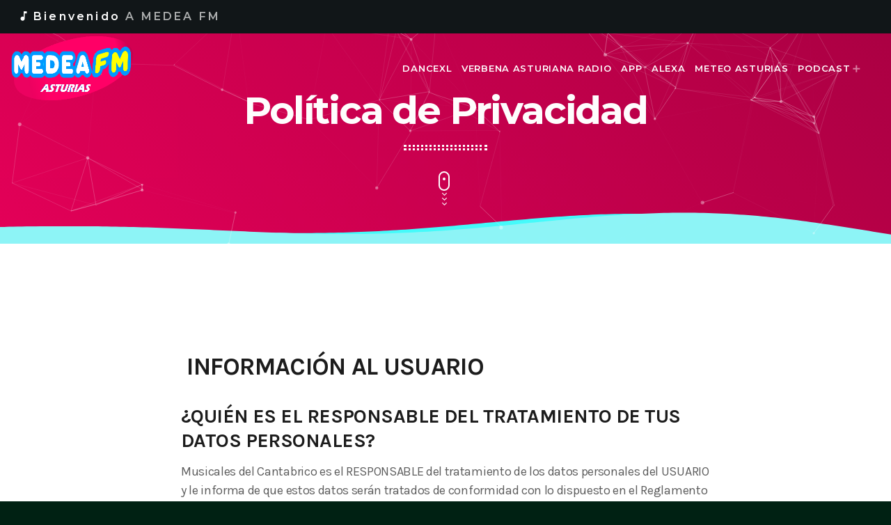

--- FILE ---
content_type: text/html; charset=UTF-8
request_url: https://medeafm.es/politica-de-privacidad/
body_size: 41963
content:
<!doctype html>
<html class="no-js" lang="es">
	<head>
		<meta charset="UTF-8">
		<meta http-equiv="X-UA-Compatible" content="IE=edge">
		<meta name="viewport" content="width=device-width, initial-scale=1.0">
		<!-- WP HEAD -->
		<title>Política de Privacidad &#8211; Medea FM</title>
		<style>
						#astroidzContainer {
				background: radial-gradient(ellipse at center, #222222 0%, #000000 60%);
			}
		</style>
		<meta name='robots' content='max-image-preview:large' />
	<style>img:is([sizes="auto" i], [sizes^="auto," i]) { contain-intrinsic-size: 3000px 1500px }</style>
	<link rel='dns-prefetch' href='//fonts.googleapis.com' />
<link rel='dns-prefetch' href='//www.googletagmanager.com' />
<link rel="alternate" type="application/rss+xml" title="Medea FM &raquo; Feed" href="https://medeafm.es/feed/" />
<link rel="alternate" type="application/rss+xml" title="Medea FM &raquo; Feed de los comentarios" href="https://medeafm.es/comments/feed/" />
		<style>
			.lazyload,
			.lazyloading {
				max-width: 100%;
			}
		</style>
		<script>
window._wpemojiSettings = {"baseUrl":"https:\/\/s.w.org\/images\/core\/emoji\/16.0.1\/72x72\/","ext":".png","svgUrl":"https:\/\/s.w.org\/images\/core\/emoji\/16.0.1\/svg\/","svgExt":".svg","source":{"concatemoji":"https:\/\/medeafm.es\/wp-includes\/js\/wp-emoji-release.min.js?ver=6.8.2"}};
/*! This file is auto-generated */
!function(s,n){var o,i,e;function c(e){try{var t={supportTests:e,timestamp:(new Date).valueOf()};sessionStorage.setItem(o,JSON.stringify(t))}catch(e){}}function p(e,t,n){e.clearRect(0,0,e.canvas.width,e.canvas.height),e.fillText(t,0,0);var t=new Uint32Array(e.getImageData(0,0,e.canvas.width,e.canvas.height).data),a=(e.clearRect(0,0,e.canvas.width,e.canvas.height),e.fillText(n,0,0),new Uint32Array(e.getImageData(0,0,e.canvas.width,e.canvas.height).data));return t.every(function(e,t){return e===a[t]})}function u(e,t){e.clearRect(0,0,e.canvas.width,e.canvas.height),e.fillText(t,0,0);for(var n=e.getImageData(16,16,1,1),a=0;a<n.data.length;a++)if(0!==n.data[a])return!1;return!0}function f(e,t,n,a){switch(t){case"flag":return n(e,"\ud83c\udff3\ufe0f\u200d\u26a7\ufe0f","\ud83c\udff3\ufe0f\u200b\u26a7\ufe0f")?!1:!n(e,"\ud83c\udde8\ud83c\uddf6","\ud83c\udde8\u200b\ud83c\uddf6")&&!n(e,"\ud83c\udff4\udb40\udc67\udb40\udc62\udb40\udc65\udb40\udc6e\udb40\udc67\udb40\udc7f","\ud83c\udff4\u200b\udb40\udc67\u200b\udb40\udc62\u200b\udb40\udc65\u200b\udb40\udc6e\u200b\udb40\udc67\u200b\udb40\udc7f");case"emoji":return!a(e,"\ud83e\udedf")}return!1}function g(e,t,n,a){var r="undefined"!=typeof WorkerGlobalScope&&self instanceof WorkerGlobalScope?new OffscreenCanvas(300,150):s.createElement("canvas"),o=r.getContext("2d",{willReadFrequently:!0}),i=(o.textBaseline="top",o.font="600 32px Arial",{});return e.forEach(function(e){i[e]=t(o,e,n,a)}),i}function t(e){var t=s.createElement("script");t.src=e,t.defer=!0,s.head.appendChild(t)}"undefined"!=typeof Promise&&(o="wpEmojiSettingsSupports",i=["flag","emoji"],n.supports={everything:!0,everythingExceptFlag:!0},e=new Promise(function(e){s.addEventListener("DOMContentLoaded",e,{once:!0})}),new Promise(function(t){var n=function(){try{var e=JSON.parse(sessionStorage.getItem(o));if("object"==typeof e&&"number"==typeof e.timestamp&&(new Date).valueOf()<e.timestamp+604800&&"object"==typeof e.supportTests)return e.supportTests}catch(e){}return null}();if(!n){if("undefined"!=typeof Worker&&"undefined"!=typeof OffscreenCanvas&&"undefined"!=typeof URL&&URL.createObjectURL&&"undefined"!=typeof Blob)try{var e="postMessage("+g.toString()+"("+[JSON.stringify(i),f.toString(),p.toString(),u.toString()].join(",")+"));",a=new Blob([e],{type:"text/javascript"}),r=new Worker(URL.createObjectURL(a),{name:"wpTestEmojiSupports"});return void(r.onmessage=function(e){c(n=e.data),r.terminate(),t(n)})}catch(e){}c(n=g(i,f,p,u))}t(n)}).then(function(e){for(var t in e)n.supports[t]=e[t],n.supports.everything=n.supports.everything&&n.supports[t],"flag"!==t&&(n.supports.everythingExceptFlag=n.supports.everythingExceptFlag&&n.supports[t]);n.supports.everythingExceptFlag=n.supports.everythingExceptFlag&&!n.supports.flag,n.DOMReady=!1,n.readyCallback=function(){n.DOMReady=!0}}).then(function(){return e}).then(function(){var e;n.supports.everything||(n.readyCallback(),(e=n.source||{}).concatemoji?t(e.concatemoji):e.wpemoji&&e.twemoji&&(t(e.twemoji),t(e.wpemoji)))}))}((window,document),window._wpemojiSettings);
</script>
<style id='wp-emoji-styles-inline-css'>

	img.wp-smiley, img.emoji {
		display: inline !important;
		border: none !important;
		box-shadow: none !important;
		height: 1em !important;
		width: 1em !important;
		margin: 0 0.07em !important;
		vertical-align: -0.1em !important;
		background: none !important;
		padding: 0 !important;
	}
</style>
<link rel='stylesheet' id='wp-block-library-css' href='https://medeafm.es/wp-includes/css/dist/block-library/style.min.css?ver=6.8.2' media='all' />
<style id='wp-block-library-theme-inline-css'>
.wp-block-audio :where(figcaption){color:#555;font-size:13px;text-align:center}.is-dark-theme .wp-block-audio :where(figcaption){color:#ffffffa6}.wp-block-audio{margin:0 0 1em}.wp-block-code{border:1px solid #ccc;border-radius:4px;font-family:Menlo,Consolas,monaco,monospace;padding:.8em 1em}.wp-block-embed :where(figcaption){color:#555;font-size:13px;text-align:center}.is-dark-theme .wp-block-embed :where(figcaption){color:#ffffffa6}.wp-block-embed{margin:0 0 1em}.blocks-gallery-caption{color:#555;font-size:13px;text-align:center}.is-dark-theme .blocks-gallery-caption{color:#ffffffa6}:root :where(.wp-block-image figcaption){color:#555;font-size:13px;text-align:center}.is-dark-theme :root :where(.wp-block-image figcaption){color:#ffffffa6}.wp-block-image{margin:0 0 1em}.wp-block-pullquote{border-bottom:4px solid;border-top:4px solid;color:currentColor;margin-bottom:1.75em}.wp-block-pullquote cite,.wp-block-pullquote footer,.wp-block-pullquote__citation{color:currentColor;font-size:.8125em;font-style:normal;text-transform:uppercase}.wp-block-quote{border-left:.25em solid;margin:0 0 1.75em;padding-left:1em}.wp-block-quote cite,.wp-block-quote footer{color:currentColor;font-size:.8125em;font-style:normal;position:relative}.wp-block-quote:where(.has-text-align-right){border-left:none;border-right:.25em solid;padding-left:0;padding-right:1em}.wp-block-quote:where(.has-text-align-center){border:none;padding-left:0}.wp-block-quote.is-large,.wp-block-quote.is-style-large,.wp-block-quote:where(.is-style-plain){border:none}.wp-block-search .wp-block-search__label{font-weight:700}.wp-block-search__button{border:1px solid #ccc;padding:.375em .625em}:where(.wp-block-group.has-background){padding:1.25em 2.375em}.wp-block-separator.has-css-opacity{opacity:.4}.wp-block-separator{border:none;border-bottom:2px solid;margin-left:auto;margin-right:auto}.wp-block-separator.has-alpha-channel-opacity{opacity:1}.wp-block-separator:not(.is-style-wide):not(.is-style-dots){width:100px}.wp-block-separator.has-background:not(.is-style-dots){border-bottom:none;height:1px}.wp-block-separator.has-background:not(.is-style-wide):not(.is-style-dots){height:2px}.wp-block-table{margin:0 0 1em}.wp-block-table td,.wp-block-table th{word-break:normal}.wp-block-table :where(figcaption){color:#555;font-size:13px;text-align:center}.is-dark-theme .wp-block-table :where(figcaption){color:#ffffffa6}.wp-block-video :where(figcaption){color:#555;font-size:13px;text-align:center}.is-dark-theme .wp-block-video :where(figcaption){color:#ffffffa6}.wp-block-video{margin:0 0 1em}:root :where(.wp-block-template-part.has-background){margin-bottom:0;margin-top:0;padding:1.25em 2.375em}
</style>
<style id='classic-theme-styles-inline-css'>
/*! This file is auto-generated */
.wp-block-button__link{color:#fff;background-color:#32373c;border-radius:9999px;box-shadow:none;text-decoration:none;padding:calc(.667em + 2px) calc(1.333em + 2px);font-size:1.125em}.wp-block-file__button{background:#32373c;color:#fff;text-decoration:none}
</style>
<style id='global-styles-inline-css'>
:root{--wp--preset--aspect-ratio--square: 1;--wp--preset--aspect-ratio--4-3: 4/3;--wp--preset--aspect-ratio--3-4: 3/4;--wp--preset--aspect-ratio--3-2: 3/2;--wp--preset--aspect-ratio--2-3: 2/3;--wp--preset--aspect-ratio--16-9: 16/9;--wp--preset--aspect-ratio--9-16: 9/16;--wp--preset--color--black: #000000;--wp--preset--color--cyan-bluish-gray: #abb8c3;--wp--preset--color--white: #ffffff;--wp--preset--color--pale-pink: #f78da7;--wp--preset--color--vivid-red: #cf2e2e;--wp--preset--color--luminous-vivid-orange: #ff6900;--wp--preset--color--luminous-vivid-amber: #fcb900;--wp--preset--color--light-green-cyan: #7bdcb5;--wp--preset--color--vivid-green-cyan: #00d084;--wp--preset--color--pale-cyan-blue: #8ed1fc;--wp--preset--color--vivid-cyan-blue: #0693e3;--wp--preset--color--vivid-purple: #9b51e0;--wp--preset--gradient--vivid-cyan-blue-to-vivid-purple: linear-gradient(135deg,rgba(6,147,227,1) 0%,rgb(155,81,224) 100%);--wp--preset--gradient--light-green-cyan-to-vivid-green-cyan: linear-gradient(135deg,rgb(122,220,180) 0%,rgb(0,208,130) 100%);--wp--preset--gradient--luminous-vivid-amber-to-luminous-vivid-orange: linear-gradient(135deg,rgba(252,185,0,1) 0%,rgba(255,105,0,1) 100%);--wp--preset--gradient--luminous-vivid-orange-to-vivid-red: linear-gradient(135deg,rgba(255,105,0,1) 0%,rgb(207,46,46) 100%);--wp--preset--gradient--very-light-gray-to-cyan-bluish-gray: linear-gradient(135deg,rgb(238,238,238) 0%,rgb(169,184,195) 100%);--wp--preset--gradient--cool-to-warm-spectrum: linear-gradient(135deg,rgb(74,234,220) 0%,rgb(151,120,209) 20%,rgb(207,42,186) 40%,rgb(238,44,130) 60%,rgb(251,105,98) 80%,rgb(254,248,76) 100%);--wp--preset--gradient--blush-light-purple: linear-gradient(135deg,rgb(255,206,236) 0%,rgb(152,150,240) 100%);--wp--preset--gradient--blush-bordeaux: linear-gradient(135deg,rgb(254,205,165) 0%,rgb(254,45,45) 50%,rgb(107,0,62) 100%);--wp--preset--gradient--luminous-dusk: linear-gradient(135deg,rgb(255,203,112) 0%,rgb(199,81,192) 50%,rgb(65,88,208) 100%);--wp--preset--gradient--pale-ocean: linear-gradient(135deg,rgb(255,245,203) 0%,rgb(182,227,212) 50%,rgb(51,167,181) 100%);--wp--preset--gradient--electric-grass: linear-gradient(135deg,rgb(202,248,128) 0%,rgb(113,206,126) 100%);--wp--preset--gradient--midnight: linear-gradient(135deg,rgb(2,3,129) 0%,rgb(40,116,252) 100%);--wp--preset--font-size--small: 13px;--wp--preset--font-size--medium: 20px;--wp--preset--font-size--large: 36px;--wp--preset--font-size--x-large: 42px;--wp--preset--spacing--20: 0.44rem;--wp--preset--spacing--30: 0.67rem;--wp--preset--spacing--40: 1rem;--wp--preset--spacing--50: 1.5rem;--wp--preset--spacing--60: 2.25rem;--wp--preset--spacing--70: 3.38rem;--wp--preset--spacing--80: 5.06rem;--wp--preset--shadow--natural: 6px 6px 9px rgba(0, 0, 0, 0.2);--wp--preset--shadow--deep: 12px 12px 50px rgba(0, 0, 0, 0.4);--wp--preset--shadow--sharp: 6px 6px 0px rgba(0, 0, 0, 0.2);--wp--preset--shadow--outlined: 6px 6px 0px -3px rgba(255, 255, 255, 1), 6px 6px rgba(0, 0, 0, 1);--wp--preset--shadow--crisp: 6px 6px 0px rgba(0, 0, 0, 1);}:where(.is-layout-flex){gap: 0.5em;}:where(.is-layout-grid){gap: 0.5em;}body .is-layout-flex{display: flex;}.is-layout-flex{flex-wrap: wrap;align-items: center;}.is-layout-flex > :is(*, div){margin: 0;}body .is-layout-grid{display: grid;}.is-layout-grid > :is(*, div){margin: 0;}:where(.wp-block-columns.is-layout-flex){gap: 2em;}:where(.wp-block-columns.is-layout-grid){gap: 2em;}:where(.wp-block-post-template.is-layout-flex){gap: 1.25em;}:where(.wp-block-post-template.is-layout-grid){gap: 1.25em;}.has-black-color{color: var(--wp--preset--color--black) !important;}.has-cyan-bluish-gray-color{color: var(--wp--preset--color--cyan-bluish-gray) !important;}.has-white-color{color: var(--wp--preset--color--white) !important;}.has-pale-pink-color{color: var(--wp--preset--color--pale-pink) !important;}.has-vivid-red-color{color: var(--wp--preset--color--vivid-red) !important;}.has-luminous-vivid-orange-color{color: var(--wp--preset--color--luminous-vivid-orange) !important;}.has-luminous-vivid-amber-color{color: var(--wp--preset--color--luminous-vivid-amber) !important;}.has-light-green-cyan-color{color: var(--wp--preset--color--light-green-cyan) !important;}.has-vivid-green-cyan-color{color: var(--wp--preset--color--vivid-green-cyan) !important;}.has-pale-cyan-blue-color{color: var(--wp--preset--color--pale-cyan-blue) !important;}.has-vivid-cyan-blue-color{color: var(--wp--preset--color--vivid-cyan-blue) !important;}.has-vivid-purple-color{color: var(--wp--preset--color--vivid-purple) !important;}.has-black-background-color{background-color: var(--wp--preset--color--black) !important;}.has-cyan-bluish-gray-background-color{background-color: var(--wp--preset--color--cyan-bluish-gray) !important;}.has-white-background-color{background-color: var(--wp--preset--color--white) !important;}.has-pale-pink-background-color{background-color: var(--wp--preset--color--pale-pink) !important;}.has-vivid-red-background-color{background-color: var(--wp--preset--color--vivid-red) !important;}.has-luminous-vivid-orange-background-color{background-color: var(--wp--preset--color--luminous-vivid-orange) !important;}.has-luminous-vivid-amber-background-color{background-color: var(--wp--preset--color--luminous-vivid-amber) !important;}.has-light-green-cyan-background-color{background-color: var(--wp--preset--color--light-green-cyan) !important;}.has-vivid-green-cyan-background-color{background-color: var(--wp--preset--color--vivid-green-cyan) !important;}.has-pale-cyan-blue-background-color{background-color: var(--wp--preset--color--pale-cyan-blue) !important;}.has-vivid-cyan-blue-background-color{background-color: var(--wp--preset--color--vivid-cyan-blue) !important;}.has-vivid-purple-background-color{background-color: var(--wp--preset--color--vivid-purple) !important;}.has-black-border-color{border-color: var(--wp--preset--color--black) !important;}.has-cyan-bluish-gray-border-color{border-color: var(--wp--preset--color--cyan-bluish-gray) !important;}.has-white-border-color{border-color: var(--wp--preset--color--white) !important;}.has-pale-pink-border-color{border-color: var(--wp--preset--color--pale-pink) !important;}.has-vivid-red-border-color{border-color: var(--wp--preset--color--vivid-red) !important;}.has-luminous-vivid-orange-border-color{border-color: var(--wp--preset--color--luminous-vivid-orange) !important;}.has-luminous-vivid-amber-border-color{border-color: var(--wp--preset--color--luminous-vivid-amber) !important;}.has-light-green-cyan-border-color{border-color: var(--wp--preset--color--light-green-cyan) !important;}.has-vivid-green-cyan-border-color{border-color: var(--wp--preset--color--vivid-green-cyan) !important;}.has-pale-cyan-blue-border-color{border-color: var(--wp--preset--color--pale-cyan-blue) !important;}.has-vivid-cyan-blue-border-color{border-color: var(--wp--preset--color--vivid-cyan-blue) !important;}.has-vivid-purple-border-color{border-color: var(--wp--preset--color--vivid-purple) !important;}.has-vivid-cyan-blue-to-vivid-purple-gradient-background{background: var(--wp--preset--gradient--vivid-cyan-blue-to-vivid-purple) !important;}.has-light-green-cyan-to-vivid-green-cyan-gradient-background{background: var(--wp--preset--gradient--light-green-cyan-to-vivid-green-cyan) !important;}.has-luminous-vivid-amber-to-luminous-vivid-orange-gradient-background{background: var(--wp--preset--gradient--luminous-vivid-amber-to-luminous-vivid-orange) !important;}.has-luminous-vivid-orange-to-vivid-red-gradient-background{background: var(--wp--preset--gradient--luminous-vivid-orange-to-vivid-red) !important;}.has-very-light-gray-to-cyan-bluish-gray-gradient-background{background: var(--wp--preset--gradient--very-light-gray-to-cyan-bluish-gray) !important;}.has-cool-to-warm-spectrum-gradient-background{background: var(--wp--preset--gradient--cool-to-warm-spectrum) !important;}.has-blush-light-purple-gradient-background{background: var(--wp--preset--gradient--blush-light-purple) !important;}.has-blush-bordeaux-gradient-background{background: var(--wp--preset--gradient--blush-bordeaux) !important;}.has-luminous-dusk-gradient-background{background: var(--wp--preset--gradient--luminous-dusk) !important;}.has-pale-ocean-gradient-background{background: var(--wp--preset--gradient--pale-ocean) !important;}.has-electric-grass-gradient-background{background: var(--wp--preset--gradient--electric-grass) !important;}.has-midnight-gradient-background{background: var(--wp--preset--gradient--midnight) !important;}.has-small-font-size{font-size: var(--wp--preset--font-size--small) !important;}.has-medium-font-size{font-size: var(--wp--preset--font-size--medium) !important;}.has-large-font-size{font-size: var(--wp--preset--font-size--large) !important;}.has-x-large-font-size{font-size: var(--wp--preset--font-size--x-large) !important;}
:where(.wp-block-post-template.is-layout-flex){gap: 1.25em;}:where(.wp-block-post-template.is-layout-grid){gap: 1.25em;}
:where(.wp-block-columns.is-layout-flex){gap: 2em;}:where(.wp-block-columns.is-layout-grid){gap: 2em;}
:root :where(.wp-block-pullquote){font-size: 1.5em;line-height: 1.6;}
</style>
<link rel='stylesheet' id='astroidz-style-css' href='https://medeafm.es/wp-content/themes/proradio/components/astroidz/assets/css/astroidz-style.css?ver=1.0.2' media='all' />
<link rel='stylesheet' id='qt-socicon-css' href='https://medeafm.es/wp-content/themes/proradio/css/fonts/qt-socicon/styles.css?ver=PR.2.0.6' media='all' />
<link rel='stylesheet' id='material-icons-css' href='https://medeafm.es/wp-content/themes/proradio/css/fonts/google-icons/material-icons.css?ver=6.9.0' media='all' />
<link rel='stylesheet' id='proradio-fonts-css' href='//fonts.googleapis.com/css?family=Montserrat%3A600%2C700%7CKarla%3A400%2C700&#038;ver=1.0.0' media='all' />
<link rel='stylesheet' id='proradio-typography-css' href='https://medeafm.es/wp-content/themes/proradio/css/proradio-typography.css?ver=6.9.0' media='all' />
<link rel='stylesheet' id='proradio-main-css' href='https://medeafm.es/wp-content/themes/proradio/css/main-min.css?ver=6.9.0' media='all' />
<link rel='stylesheet' id='owl-carousel-css' href='https://medeafm.es/wp-content/themes/proradio/components/owl-carousel/dist/assets/owl.carousel.min.css?ver=2.3.2' media='all' />
<link rel='stylesheet' id='proradio-css' href='https://medeafm.es/wp-content/themes/proradio/style.css?ver=6.9.0' media='all' />
<script src="https://medeafm.es/wp-includes/js/jquery/jquery.min.js?ver=3.7.1" id="jquery-core-js"></script>
<script src="https://medeafm.es/wp-includes/js/jquery/jquery-migrate.min.js?ver=3.4.1" id="jquery-migrate-js"></script>
<link rel="https://api.w.org/" href="https://medeafm.es/wp-json/" /><link rel="alternate" title="JSON" type="application/json" href="https://medeafm.es/wp-json/wp/v2/pages/6787" /><link rel="EditURI" type="application/rsd+xml" title="RSD" href="https://medeafm.es/xmlrpc.php?rsd" />
<meta name="generator" content="WordPress 6.8.2" />
<link rel="canonical" href="https://medeafm.es/politica-de-privacidad/" />
<link rel='shortlink' href='https://medeafm.es/?p=6787' />
<link rel="alternate" title="oEmbed (JSON)" type="application/json+oembed" href="https://medeafm.es/wp-json/oembed/1.0/embed?url=https%3A%2F%2Fmedeafm.es%2Fpolitica-de-privacidad%2F" />
<link rel="alternate" title="oEmbed (XML)" type="text/xml+oembed" href="https://medeafm.es/wp-json/oembed/1.0/embed?url=https%3A%2F%2Fmedeafm.es%2Fpolitica-de-privacidad%2F&#038;format=xml" />
<meta name="generator" content="Site Kit by Google 1.171.0" />		<script>
			document.documentElement.className = document.documentElement.className.replace('no-js', 'js');
		</script>
				<style>
			.no-js img.lazyload {
				display: none;
			}

			figure.wp-block-image img.lazyloading {
				min-width: 150px;
			}

			.lazyload,
			.lazyloading {
				--smush-placeholder-width: 100px;
				--smush-placeholder-aspect-ratio: 1/1;
				width: var(--smush-image-width, var(--smush-placeholder-width)) !important;
				aspect-ratio: var(--smush-image-aspect-ratio, var(--smush-placeholder-aspect-ratio)) !important;
			}

						.lazyload, .lazyloading {
				opacity: 0;
			}

			.lazyloaded {
				opacity: 1;
				transition: opacity 400ms;
				transition-delay: 0ms;
			}

					</style>
		<meta name="google-site-verification" content="3bnepl0wHEO5S-pSV2wlvTzJZxVlG81CEeC34oq1JzA"><meta name="generator" content="Elementor 3.35.0; features: e_font_icon_svg, additional_custom_breakpoints; settings: css_print_method-external, google_font-enabled, font_display-swap">
			<style>
				.e-con.e-parent:nth-of-type(n+4):not(.e-lazyloaded):not(.e-no-lazyload),
				.e-con.e-parent:nth-of-type(n+4):not(.e-lazyloaded):not(.e-no-lazyload) * {
					background-image: none !important;
				}
				@media screen and (max-height: 1024px) {
					.e-con.e-parent:nth-of-type(n+3):not(.e-lazyloaded):not(.e-no-lazyload),
					.e-con.e-parent:nth-of-type(n+3):not(.e-lazyloaded):not(.e-no-lazyload) * {
						background-image: none !important;
					}
				}
				@media screen and (max-height: 640px) {
					.e-con.e-parent:nth-of-type(n+2):not(.e-lazyloaded):not(.e-no-lazyload),
					.e-con.e-parent:nth-of-type(n+2):not(.e-lazyloaded):not(.e-no-lazyload) * {
						background-image: none !important;
					}
				}
			</style>
			<style id="custom-background-css">
body.custom-background { background-color: #002113; background-image: url("https://medeafm.es/wp-content/uploads/2023/09/pr-demo15-header3D-bg.jpg"); background-position: left top; background-size: cover; background-repeat: no-repeat; background-attachment: fixed; }
</style>
	<link rel="icon" href="https://medeafm.es/wp-content/uploads/2020/12/Medea-ico.bmp" sizes="32x32" />
<link rel="icon" href="https://medeafm.es/wp-content/uploads/2020/12/Medea-ico.bmp" sizes="192x192" />
<link rel="apple-touch-icon" href="https://medeafm.es/wp-content/uploads/2020/12/Medea-ico.bmp" />
<meta name="msapplication-TileImage" content="https://medeafm.es/wp-content/uploads/2020/12/Medea-ico.bmp" />
		<!-- WP HEAD END -->
	</head>
	<body id="proradio-body" class="page-template-default page page-id-6787 custom-background wp-theme-proradio astroidz-status-off proradio-body proradio-unscrolled proradio-menu-transp proradio-menu-stick proradio-ajax-comments proradio-features-protection--enabled elementor-default elementor-kit-17394" data-scrollbar data-proradio-autorefreshenabled="60">
				<div id="proradio-global" class="proradio-global proradio-global__sticky proradio-global__sticky__sec-h">
			<!-- PLAYER SETTINGS: footer -->
<div id="proradio-headerbar" class="proradio-headerbar  proradio-headerbar__sticky "  data-proradio-stickyheader >
		<div id="proradio-headerbar-content" class="proradio-headerbar__content proradio-paper">
		<div id="proradio-secondary-header" class="proradio-secondaryhead proradio-primary">
	<div class="proradio-secondaryhead__cont">


						<h6 class="proradio-sos proradio-scf">
					<a href="https://www.medeafm.es">							<i class="material-icons">music_note</i>Bienvenido 
							<span class="proradio-sos__t2">A MEDEA FM </span>

							
					</a>				</h6>
				
			</div>
</div><div id="proradio-menu" class="proradio-menu proradio-paper">
	<div class="proradio-menu__cont">
		<h3 class="proradio-menu__logo proradio-left">
			<a class="proradio-logolink" href="https://medeafm.es/" aria-label="Enlace pagina principal">
						<img data-src="https://medeafm.es/wp-content/uploads/2023/09/Radios-musicaless-1.png" class="proradio-logo_header_mob lazyload" alt="Medea FM" src="[data-uri]">
				<img data-src="https://medeafm.es/wp-content/uploads/2023/09/Medeafm-LOGO-23-1.png" class="proradio-logo_header lazyload" alt="Medea FM" src="[data-uri]" style="--smush-placeholder-width: 1701px; --smush-placeholder-aspect-ratio: 1701/830;">
				<img data-src="https://medeafm.es/wp-content/uploads/2023/09/Medeafm-LOGO-23-3.png" class="proradio-logo_header_transparent lazyload" alt="Medea FM" src="[data-uri]" style="--smush-placeholder-width: 1478px; --smush-placeholder-aspect-ratio: 1478/812;">
					</a>
		</h3>

		
					<nav id="proradio-menunav" class="proradio-menu-horizontal proradio-menu-horizontal--default">
				<div class="proradio-menu-horizontal_c">
					<ul id="proradio-menubar" class="proradio-menubar proradio-menubar-default proradio-menustyle-one">
					<li id="menu-item-15864" class="menu-item menu-item-type-post_type menu-item-object-page menu-item-15864"><a href="https://medeafm.es/dance-xl/"><span>DanceXL</span></a></li>
<li id="menu-item-17320" class="menu-item menu-item-type-post_type menu-item-object-page menu-item-17320"><a href="https://medeafm.es/verbenasturiana/"><span>Verbena Asturiana Radio</span></a></li>
<li id="menu-item-15416" class="menu-item menu-item-type-post_type menu-item-object-page menu-item-15416"><a href="https://medeafm.es/app-medea/"><span>APP</span></a></li>
<li id="menu-item-14571" class="menu-item menu-item-type-post_type menu-item-object-page menu-item-14571"><a href="https://medeafm.es/home-02-2/"><span>Alexa</span></a></li>
<li id="menu-item-6710" class="menu-item menu-item-type-post_type menu-item-object-page menu-item-6710"><a href="https://medeafm.es/prevision-tiempo-asturias/"><span>Meteo Asturias</span></a></li>
<li id="menu-item-6617" class="menu-item menu-item-type-post_type menu-item-object-page menu-item-has-children menu-item-6617"><a href="https://medeafm.es/podcast/"><span>Podcast</span></a>
<ul class="sub-menu">
	<li id="menu-item-6618" class="menu-item menu-item-type-custom menu-item-object-custom menu-item-6618"><a href="https://open.spotify.com/show/32nsJM6kpKrKWn3oMGxfh7"><span>Spotify Medea FM</span></a></li>
	<li id="menu-item-6619" class="menu-item menu-item-type-custom menu-item-object-custom menu-item-6619"><a href="https://anchor.fm/medeafm"><span>Anchor Medea FM</span></a></li>
	<li id="menu-item-7226" class="menu-item menu-item-type-custom menu-item-object-custom menu-item-7226"><a href="https://www.ivoox.com/escuchar-audios-medea-fm_al_6130364_1.html"><span>IVOOX</span></a></li>
</ul>
</li>
					</ul>
				</div>
			</nav>
				
		<div class="proradio-menubtns">
			<div class="proradio-menubtns__c">
			<a href="#" class="proradio-btn proradio-overlayopen-menu proradio-btn__r proradio-hide-on-large-only" data-proradio-switch="proradio-overlayopen" data-proradio-target="#proradio-body"><span></span><i class="material-icons" aria-label="Abrir menú">menu</i></a>			</div>

		</div>


		


	</div>

	</div>
	</div>
</div>
<nav id="proradio-overlay" class="proradio-overlay proradio-paper proradio-overlay--fadein">
	<div class="proradio-overlay__closebar">

	
	 <span class="proradio-btn proradio-btn__r"  data-proradio-switch="proradio-overlayopen" data-proradio-target="#proradio-body"> <i class="material-icons">close</i></span>
	</div>


		<div class="proradio-hide-on-large-only">
							<ul class="proradio-menu-tree">
							</ul>
						<ul id="proradio-menu-tree-default" class=" proradio-menu-tree">
				<li class="menu-item menu-item-type-post_type menu-item-object-page menu-item-15864"><a href="https://medeafm.es/dance-xl/"><span>DanceXL</span></a></li>
<li class="menu-item menu-item-type-post_type menu-item-object-page menu-item-17320"><a href="https://medeafm.es/verbenasturiana/"><span>Verbena Asturiana Radio</span></a></li>
<li class="menu-item menu-item-type-post_type menu-item-object-page menu-item-15416"><a href="https://medeafm.es/app-medea/"><span>APP</span></a></li>
<li class="menu-item menu-item-type-post_type menu-item-object-page menu-item-14571"><a href="https://medeafm.es/home-02-2/"><span>Alexa</span></a></li>
<li class="menu-item menu-item-type-post_type menu-item-object-page menu-item-6710"><a href="https://medeafm.es/prevision-tiempo-asturias/"><span>Meteo Asturias</span></a></li>
<li class="menu-item menu-item-type-post_type menu-item-object-page menu-item-has-children menu-item-6617"><a href="https://medeafm.es/podcast/"><span>Podcast</span></a>
<ul class="sub-menu">
	<li class="menu-item menu-item-type-custom menu-item-object-custom menu-item-6618"><a href="https://open.spotify.com/show/32nsJM6kpKrKWn3oMGxfh7"><span>Spotify Medea FM</span></a></li>
	<li class="menu-item menu-item-type-custom menu-item-object-custom menu-item-6619"><a href="https://anchor.fm/medeafm"><span>Anchor Medea FM</span></a></li>
	<li class="menu-item menu-item-type-custom menu-item-object-custom menu-item-7226"><a href="https://www.ivoox.com/escuchar-audios-medea-fm_al_6130364_1.html"><span>IVOOX</span></a></li>
</ul>
</li>
			</ul>
				</div>
		<div class="proradio-hide-on-large-and-down">
					<ul class="proradio-menu-tree">
							</ul>
				</div>
	

	</nav>
<div class="proradio-overlay__pagemask" data-proradio-switch="proradio-overlayopen" data-proradio-target="#proradio-body"></div>














			
			<div id="proradio-ajax-master" class="proradio-master">				<div class="proradio-infoajax" data-proradio-pageid="6787" data-proradio-posttype="page">
								</div>
					<div id="proradio-pagecontent" class="proradio-pagecontent proradio-single proradio-single__nosidebar">
			<div class="proradio-pageheader proradio-pageheader--animate proradio-primary">
		<div class="proradio-pageheader__contents proradio-negative">
			<div class="proradio-container">
				<h1 class="proradio-pagecaption proradio-glitchtxt"  data-proradio-text="Política de Privacidad">Política de Privacidad</h1>
					<i class="proradio-decor proradio-center"></i>
				</div>
				<div class="proradio-mscroll-container">
		<a id="proradio-scroller-cue" href="#proradio-scroller-cue" class="proradio-mscroll">
			<div class="proradio-mscroll__mouse">
				<div class="proradio-mscroll__wheel"></div>
			</div>
			<div>
				<span class="proradio-mscroll__arrows proradio-mscroll__unu"></span>
				<span class="proradio-mscroll__arrows proradio-mscroll__doi"></span>
				<span class="proradio-mscroll__arrows proradio-mscroll__trei"></span>
			</div>
		</a>
	</div>
			</div>
		 
<div class="proradio-grad-layer"></div>
	<div class="proradio-dark-layer"></div>
	<div class="proradio-waterwave proradio-waterwave--l1">
	  	<canvas class="proradio-waterwave__canvas" data-waterwave-color="#46fbfb" data-waterwave-speed="0.3"></canvas>
	</div>
	<div class="proradio-waterwave proradio-waterwave--l2">
	  	<canvas class="proradio-waterwave__canvas" data-waterwave-color="#8ef5f7" data-waterwave-speed="0.5"></canvas>
	</div>
		<div id="proradio-header-particles-js" class="proradio-particles-js" data-proradio-particles-style="cfg-default"></div>
		</div>

	
		<div class="proradio-maincontent">
		<div class="proradio-section proradio-paper">
			<div class="proradio-container">
				<div class="proradio-entrycontent">
					<div class="proradio-the_content">

									
						
<h2 class="wp-block-heading"><strong> INFORMACIÓN AL USUARIO</strong></h2>



<h3 class="wp-block-heading"><strong>¿QUIÉN ES EL RESPONSABLE DEL TRATAMIENTO DE TUS DATOS PERSONALES?</strong></h3>



<p>Musicales del Cantabrico es el RESPONSABLE del tratamiento de los datos personales del USUARIO y le informa de que estos datos serán tratados de conformidad con lo dispuesto en el Reglamento (UE) 2016/679, de 27 de abril (GDPR), y la Ley Orgánica 3/2018, de 5 de diciembre (LOPDGDD).</p>



<h3 class="wp-block-heading"><strong>¿PARA QUÉ TRATAMOS TUS DATOS PERSONALES?</strong></h3>



<p>Para mantener una relación comercial con el usuario. Las operaciones previstas para realizar el tratamiento son:</p>



<ul class="wp-block-list">
<li>Remisión de comunicaciones comerciales publicitarias por e-mail, fax, SMS, MMS, redes sociales o cualquier otro medio electrónico o físico, presente o futuro, que posibilite realizar comunicaciones comerciales. Estas comunicaciones serán realizadas por el RESPONSABLE y estarán relacionadas con sus productos y servicios, o de sus colaboradores o proveedores, con los que este haya alcanzado algún acuerdo de promoción. En este caso, los terceros nunca tendrán acceso a los datos personales. </li>



<li>Realizar estudios de mercado y análisis estadísticos. </li>



<li>Tramitar encargos, solicitudes, dar respuesta a las consultas o cualquier tipo de petición que sea realizada por el USUARIO a través de cualquiera de las formas de contacto que se ponen a su disposición en la página web del RESPONSABLE.</li>



<li>Remitir el boletín informativo online, sobre novedades, ofertas y promociones en nuestra actividad<strong>.</strong></li>
</ul>



<h3 class="wp-block-heading"><strong>¿POR QUÉ MOTIVO PODEMOS TRATAR TUS DATOS PERSONALES?</strong></h3>



<p>Porque el tratamiento está legitimado por el artículo 6 del GDPR de la siguiente forma:</p>



<ul class="wp-block-list">
<li>Con el consentimiento del USUARIO: remisión de comunicaciones comerciales y del boletín informativo. </li>



<li>Por interés legítimo del RESPONSABLE: realizar estudios de mercado, análisis estadísticos, etc. y tramitar encargos, solicitudes, etc. a petición del USUARIO.</li>
</ul>



<h3 class="wp-block-heading"><strong>¿DURANTE CUÁNTO TIEMPO GUARDAREMOS TUS DATOS PERSONALES?</strong></h3>



<p>Se conservarán durante no más tiempo del necesario para mantener el fin del tratamiento o existan prescripciones legales que dictaminen su custodia y cuando ya no sea necesario para ello, se suprimirán con medidas de seguridad adecuadas para garantizar la anonimización de los datos o la destrucción total de los mismos. </p>



<h3 class="wp-block-heading"><strong>¿A QUIÉN FACILITAMOS TUS DATOS PERSONALES?</strong></h3>



<p>No está prevista ninguna comunicación de datos personales a terceros salvo, si fuese necesario para el desarrollo y ejecución de las finalidades del tratamiento, a nuestros proveedores de servicios relacionados con comunicaciones, con los cuales el RESPONSABLE tiene suscritos los contratos de confidencialidad y de encargado de tratamiento exigidos por la normativa vigente de privacidad.</p>



<h3 class="wp-block-heading"><strong>¿CUÁLES SON TUS DERECHOS?</strong></h3>



<p>Los derechos que asisten al USUARIO son:</p>



<ul class="wp-block-list">
<li>Derecho a retirar el consentimiento en cualquier momento.</li>



<li>Derecho de acceso, rectificación, portabilidad y supresión de sus datos, y de limitación u oposición a su tratamiento.</li>



<li>Derecho a presentar una reclamación ante la autoridad de control (www.aepd.es) si considera que el tratamiento no se ajusta a la normativa vigente.</li>
</ul>



<h3 class="wp-block-heading"><strong>DATOS DE CONTACTO PARA EJERCER SUS DERECHOS</strong>:</h3>



<p>Musicales del Cantabrico C/Camin de la Subida, 15, 33530 Pola de Siero (Asturias). E-mail: musicalescantabrico@gmail.com</p>



<h2 class="wp-block-heading"><strong>2. CARÁCTER OBLIGATORIO O FACULTATIVO DE LA INFORMACIÓN FACILITADA POR EL USUARIO</strong></h2>



<p>Los USUARIOS, mediante la marcación de las casillas correspondientes y la entrada de datos en los campos, marcados con un asterisco (*) en el formulario de contacto o presentados en formularios de descarga, aceptan expresamente y de forma libre e inequívoca, que sus datos son necesarios para atender su petición, por parte del prestador, siendo voluntaria la inclusión de datos en los campos restantes. El USUARIO garantiza que los datos personales facilitados al RESPONSABLE son veraces y se hace responsable de comunicar cualquier modificación de los mismos.</p>



<p>El RESPONSABLE informa de que todos los datos solicitados a través del sitio web son obligatorios, ya que son necesarios para la prestación de un servicio óptimo al USUARIO. En caso de que no se faciliten todos los datos, no se garantiza que la información y servicios facilitados sean completamente ajustados a sus necesidades.</p>



<h2 class="wp-block-heading"><strong>3. MEDIDAS DE SEGURIDAD</strong></h2>



<p>Que de conformidad con lo dispuesto en las normativas vigentes en protección de datos personales, el RESPONSABLE está cumpliendo con todas las disposiciones de las normativas GDPR y LOPDGDD para el tratamiento de los datos personales de su responsabilidad, y manifiestamente con los principios descritos en el artículo 5 del GDPR, por los cuales son tratados de manera lícita, leal y transparente en relación con el interesado y adecuados, pertinentes y limitados a lo necesario en relación con los fines para los que son tratados.</p>



<p>El RESPONSABLE garantiza que ha implementado políticas técnicas y organizativas apropiadas para aplicar las medidas de seguridad que establecen el GDPR y la LOPDGDD con el fin de proteger los derechos y libertades de los USUARIOS y les ha comunicado la información adecuada para que puedan ejercerlos.<br /><br />Para más información sobre las garantías de privacidad, puedes dirigirte al<strong> </strong>RESPONSABLE a través de Musicales del Cantabrico C/Camin de la Subida, 15, 33530 Pola de Siero (Asturias). E-mail: musicalescantabrico@gmail.com</p>
					</div>
									</div>
			</div>
		</div>
	</div>

		</div>
		
						<div id="proradio-footer" class="proradio-footer">
					
	<div id="proradio-copybar" class="proradio-footer__copy proradio-primary">
		<div class="proradio-container">
							<p>Copyright @medeafm 2024</p>
								<ul class="proradio-menubar proradio-menubar__footer">
					<li id="menu-item-6796" class="menu-item menu-item-type-post_type menu-item-object-page menu-item-6796"><a href="https://medeafm.es/cookies/"><span>Cookies</span></a></li>
<li id="menu-item-6791" class="menu-item menu-item-type-post_type menu-item-object-page menu-item-6791"><a href="https://medeafm.es/aviso-legal/"><span>Aviso Legal</span></a></li>
<li id="menu-item-6792" class="menu-item menu-item-type-post_type menu-item-object-page current-menu-item page_item page-item-6787 current_page_item menu-item-6792"><a href="https://medeafm.es/politica-de-privacidad/" aria-current="page"><span>Política de Privacidad</span></a></li>

					
				</ul>
						</div>
	</div>
				</div>

			



		</div><!-- end of .proradio-master (ajax) -->




	</div><!-- end of .proradio-globacontainer -->


	
	<div class="proradio-fx-container"><!-- Special filters container -->
		</div>


	

	
	


	<script type="speculationrules">
{"prefetch":[{"source":"document","where":{"and":[{"href_matches":"\/*"},{"not":{"href_matches":["\/wp-*.php","\/wp-admin\/*","\/wp-content\/uploads\/*","\/wp-content\/*","\/wp-content\/plugins\/*","\/wp-content\/themes\/proradio\/*","\/*\\?(.+)"]}},{"not":{"selector_matches":"a[rel~=\"nofollow\"]"}},{"not":{"selector_matches":".no-prefetch, .no-prefetch a"}}]},"eagerness":"conservative"}]}
</script>
			<div id="astroidzStyles"
			data-astroidz-quantity="20"
			data-astroidz-glitchPass="" 
			data-astroidz-effectFilm="" 
			data-astroidz-effectBlur="" 
			data-astroidz-light0i="" 
			data-astroidz-light1i="" 
			data-astroidz-light2i="" 
			data-astroidz-light3i="" 
			data-astroidz-light0="" 
			data-astroidz-light1="" 
			data-astroidz-light2="" 
			data-astroidz-light3="" 
			data-astroidz-material1="" 
			data-astroidz-material2="">
			</div>
					<div class="proradio-components-particle" id="proradio-components-particle-url" data-proradio-component-url="https://medeafm.es/wp-content/themes/proradio/components/particles/assets/presets/"></div>
						<!-- ProRadio Features Protection is on -->
						<script>
				const lazyloadRunObserver = () => {
					const lazyloadBackgrounds = document.querySelectorAll( `.e-con.e-parent:not(.e-lazyloaded)` );
					const lazyloadBackgroundObserver = new IntersectionObserver( ( entries ) => {
						entries.forEach( ( entry ) => {
							if ( entry.isIntersecting ) {
								let lazyloadBackground = entry.target;
								if( lazyloadBackground ) {
									lazyloadBackground.classList.add( 'e-lazyloaded' );
								}
								lazyloadBackgroundObserver.unobserve( entry.target );
							}
						});
					}, { rootMargin: '200px 0px 200px 0px' } );
					lazyloadBackgrounds.forEach( ( lazyloadBackground ) => {
						lazyloadBackgroundObserver.observe( lazyloadBackground );
					} );
				};
				const events = [
					'DOMContentLoaded',
					'elementor/lazyload/observe',
				];
				events.forEach( ( event ) => {
					document.addEventListener( event, lazyloadRunObserver );
				} );
			</script>
			<script src="https://medeafm.es/wp-content/themes/proradio/components/astroidz/assets/js/astroidz-min.js?ver=1.0.2" id="astroidz-js"></script>
<script src="https://medeafm.es/wp-content/themes/proradio/components/particles/assets/particles.min.js?ver=1.0.2" id="particles-js"></script>
<script id="smush-lazy-load-js-before">
var smushLazyLoadOptions = {"autoResizingEnabled":false,"autoResizeOptions":{"precision":5,"skipAutoWidth":true}};
</script>
<script src="https://medeafm.es/wp-content/plugins/wp-smushit/app/assets/js/smush-lazy-load.min.js?ver=3.23.2" id="smush-lazy-load-js"></script>
<script src="https://medeafm.es/wp-includes/js/imagesloaded.min.js?ver=5.0.0" id="imagesloaded-js"></script>
<script src="https://medeafm.es/wp-includes/js/masonry.min.js?ver=4.2.2" id="masonry-js"></script>
<script src="https://medeafm.es/wp-content/themes/proradio/js/qtt-main-min.js?ver=6.9.0" id="proradio-main-js"></script>
<script src="https://medeafm.es/wp-content/themes/proradio/components/marquee/jquery.marquee-min.js?ver=6.9.0" id="jquery-marquee-js"></script>
            <script>
            	var proradioStyleId = "";
            </script>
            	</body>
</html>

--- FILE ---
content_type: text/css
request_url: https://medeafm.es/wp-content/themes/proradio/css/main-min.css?ver=6.9.0
body_size: 304012
content:
:root,html{--proradio-colors-ink: #5e5e5e;--prum-colors-paper: #ffffff;--proradio-accent: #ff0056;--proradio-accent-hov: #be024a;--proradio-title-fx-size: 0% 1.25em;--proradio-title-fx-size-hov: 100% 1.25em;--proradio-title-fx-col1: var( --proradio-accent );--proradio-title-fx-col2: var( --proradio-accent-hov );--proradio-hover-trtime: 0.35s;--proradio-hover-img-scale: 1.01;--proradio-hover-img-scale-hov: 1.3;--proradio-hover-img-blur: blur(0px);--proradio-hover-img-blur-hov: blur(0px);--proradio-hover-img-brightness: brightness(1);--proradio-hover-img-brightness-hov: brightness(1);--proradio-hover-img-grayscale: 0;--proradio-hover-img-grayscale-hov: 0;--proradio-btn-radius: 3px;--proradio-btn-bg-one: #ff0062;--proradio-btn-bg-one-h: #be024a;--proradio-btn-bg-two: rgba(255, 0, 98, 0);--proradio-btn-grad-dir: 45deg;--proradio-btn-text-color--default: #ffffff;--proradio-header-grad-dir: 45deg;--proradio-header-grad-pos: 100%;--proradio-header-grad-one: #ff0062;--proradio-header-grad-two: #be024a;--proradio-schedule--row-thumb-height: 80px;--proradio-schedule--row-thumb-width: 80px;--proradio-input-background: #fff;--proradio-input-text: #808080;--proradio-input-border: 2px solid rgba(150,150,150,.7);--proradio-input-border-radius: 4px}@media (min-width: 1200px){:root,html{--proradio-schedule--row-thumb-height: 100px;--proradio-schedule--row-thumb-width: 140px}}.proradio-cache_fix:not(.elementor-editor-active) [data-proradio-autorefresh]{opacity:0}.proradio-autoref{-webkit-animation-name:pr-spin;animation-name:pr-spin;-webkit-animation-duration:400ms;animation-duration:400ms;-webkit-animation-iteration-count:infinite;animation-iteration-count:infinite;-webkit-animation-timing-function:linear;animation-timing-function:linear;position:absolute;top:50%;left:50%;z-index:10;display:block;color:inherit;opacity:0.5;display:block;font-size:40px;transform:translateX(-50%) translateY(-50%)}@-webkit-keyframes pr-spin{from{transform:rotate(0deg)}to{transform:rotate(360deg)}}@keyframes pr-spin{from{transform:rotate(0deg)}to{transform:rotate(360deg)}}.proradio-body .proradio-megamenu__container{position:relative;width:100%;display:block;height:auto;top:0;left:0;overflow:visible;overflow-x:visible;text-align:initial;z-index:10000000}.proradio-body .proradio-megamenu__item{position:absolute;z-index:10000000;display:block;width:100%;top:0;left:0;opacity:1;overflow:hidden;transition:max-height .4s;height:auto;max-height:0}.proradio-body .proradio-megamenu__item.open{max-height:calc(100vh - 150px);overflow-y:auto}.proradio-body .proradio-megamenu__itemcontent{height:auto;padding:0}.proradio-body .proradio-megafooter{overflow:hidden;display:block}.proradio-body .proradio-megafooter__container{position:relative;width:100%;display:block;height:auto;top:0;left:0;overflow:hidden;z-index:2}.proradio-body .proradio-megafooter__item{position:relative;display:block;width:100%}.proradio-body #proradio-megafooter{overflow:visible}.proradio-body .proradio-megafooter__container--header{z-index:10;overflow:visible}.proradio-body .proradio-megafooter__container--header .proradio-megafooter__item{overflow:visible}.proradio-body.admin-bar #proradio-megafooter-header{top:32px}@font-face{font-family:'Material Icons';font-style:normal;font-weight:400;font-display:block;src:url("fonts/google-icons/MaterialIcons-Regular.eot");src:local("Material Icons"),local("MaterialIcons-Regular"),url("fonts/google-icons/MaterialIcons-Regular.woff2") format("woff2"),url("fonts/google-icons/MaterialIcons-Regular.woff") format("woff"),url("fonts/google-icons/MaterialIcons-Regular.ttf") format("truetype")}.material-icons{font-family:'Material Icons';font-weight:normal;font-style:normal;font-size:24px;display:inline-block;line-height:1;text-transform:none;letter-spacing:normal;word-wrap:normal;white-space:nowrap;direction:ltr;-webkit-font-smoothing:antialiased;text-rendering:optimizeLegibility;-moz-osx-font-smoothing:grayscale;font-feature-settings:'liga'}.elementor-main-swiper .swiper-wrapper .elementor-carousel-image{background-size:cover;height:100%;-o-object-fit:cover;object-fit:cover;background-position:center}@media only screen and (max-width : 600px){.proradio-hide-on-small-only,.proradio-hide-on-small-and-down{display:none !important}}@media only screen and (max-width : 992px){.proradio-hide-on-med-and-down{display:none !important}}@media only screen and (max-width : 1199px){.proradio-hide-on-large-and-down{display:none !important}}@media only screen and (max-width : 1199px){.proradio-hide-on-xl-and-down{display:none !important}}@media only screen and (min-width : 993px){.proradio-hide-on-med-and-up{display:none !important}}@media only screen and (min-width: 600px) and (max-width: 992px){.proradio-hide-on-med-only{display:none !important}}@media only screen and (min-width : 1200px){.proradio-hide-on-large-only{display:none !important}}@media only screen and (min-width : 1440px){.proradio-hide-on-xl-only{display:none !important}}@media only screen and (min-width : 1200px){.proradio-show-on-large{display:block !important}}@media only screen and (min-width: 600px) and (max-width: 992px){.proradio-show-on-medium{display:block !important}}@media only screen and (max-width : 600px){.proradio-show-on-small{display:block !important}}@media only screen and (min-width : 993px){.proradio-show-on-medium-and-up{display:block !important}}@media only screen and (max-width : 992px){.proradio-show-on-medium-and-down{display:block !important}}html{font-family:sans-serif;-ms-text-size-adjust:100%;-webkit-text-size-adjust:100%;box-sizing:border-box}body{margin:0}*,*:before,*:after{box-sizing:inherit}a{text-decoration:none;-webkit-tap-highlight-color:transparent}article,aside,details,figcaption,figure,footer,header,hgroup,main,menu,nav,section,summary{display:block}audio,canvas,progress,video{display:inline-block;vertical-align:baseline}audio{display:block;width:100%}audio:not([controls]){display:none;height:0}[hidden],template{display:none}a{background-color:transparent}a:active,a:hover{outline:0}dfn{font-style:italic}mark{background:#ff0;color:#000}sub,sup{font-size:75%;line-height:0;position:relative;vertical-align:baseline}sup{top:-0.5em}sub{bottom:-0.25em}img{border:0}svg:not(:root){overflow:hidden}figure{margin:0 0 1em 0}hr{box-sizing:content-box;height:0}pre{overflow:auto}code,kbd,pre,samp{font-family:monospace, monospace;font-size:1em}button,input,optgroup,select,textarea{color:inherit;font:inherit;margin:0}button{overflow:visible}button,html input[type="button"],input[type="reset"],input[type="submit"]{-webkit-appearance:button;cursor:pointer}button[disabled],html input[disabled]{cursor:default}button::-moz-focus-inner,input::-moz-focus-inner{border:0;padding:0}input{line-height:normal}input[type="checkbox"],input[type="radio"]{margin-right:6px}input[type="number"]::-webkit-inner-spin-button,input[type="number"]::-webkit-outer-spin-button{height:auto}input[type="search"]{-webkit-appearance:textfield;box-sizing:content-box}input[type="search"]::-webkit-search-cancel-button,input[type="search"]::-webkit-search-decoration{-webkit-appearance:none}fieldset{border:1px solid #c0c0c0;margin:0 2px;padding:0.35em 0.625em 0.75em}legend{border:0;padding:0}textarea{overflow:auto}input[type="search"],input[type="text"],input[type="password"],input[type="number"],textarea{background:#fff;color:#888}optgroup{font-weight:bold}table{border-collapse:collapse;border-spacing:0}td,th{padding:0}ul{padding:0}ul li{list-style-type:none}table,th,td{border:none}table{width:100%;display:table}thead{border-bottom:1px solid}td,th{padding:15px 5px;display:table-cell;text-align:left;vertical-align:middle;border-radius:2px}.proradio-global{max-width:100%;max-width:100vw;overflow-x:hidden;margin:0 auto}.proradio-menu-opaque .proradio-global__sticky{padding-top:54px}.proradio-menu-opaque .proradio-global__sticky__sec-h{padding-top:54px}.proradio-adminbar-updates .dashicons,.prdedications-notify .dashicons{line-height:1.2em !important}.proradio-adminbar-updates-expired a{background:#e80e20 !important;color:#fff !important}.proradio-hidden{display:none}.proradio-container{width:100%;padding:0 16px;margin:0 auto}.proradio-master{overflow-x:hidden;width:100%;margin:0 auto}.proradio-menu-stick .proradio-master{margin-top:0}.proradio-maincontent{position:relative;z-index:2}.proradio-valign-wrapper{display:flex;align-items:center}.proradio-valign-wrapper .proradio-valign{display:block}.proradio-clearfix{clear:both}.proradio-hide{display:none !important}.proradio-text-left{text-align:left}.proradio-text-right{text-align:right}.proradio-text-center{text-align:center}.proradio-left{float:left !important}.proradio-right{float:right !important}.proradio-center{margin-left:auto;margin-right:auto}.proradio-inline{display:inline}.proradio-globalcontainer{overflow-x:hidden}*,:before,:after{box-sizing:border-box;-webkit-backface-visibility:hidden;margin:0;padding:0;outline:none !important}.proradio-clearfix{overflow-x:hidden}.proradio-clearfix{border:none;clear:both;margin:0}.proradio-clearfix::after,.proradio-clearfix::before{display:block;width:100%;clear:both;content:" "}a{outline:none !important;transition:color .25s}.proradio-fixedbg{background-attachment:fixed;background-position:center top;transform:translateZ(0);will-change:transform}.proradio-bgimg__parallax{position:absolute;top:0;z-index:0}#proradio-global .proradio-parallax-section{background-position:-200000px;background-repeat:no-repeat !important}.elementor-element .proradio-bgimg.proradio-bgimg__parallax,.proradio-section-parallax .proradio-bgimg.proradio-bgimg__parallax{background-color:transparent}.proradio-section-parallax{background-image:none !important}img{max-width:100%;height:auto;display:inline-block}.proradio-right{float:right}*[class^="proradio-spacer"]{border:none !important}.proradio-spacer-l{margin-top:50px !important}.proradio-spacer-m{margin-top:34px !important}.proradio-spacer-s{margin-top:26px !important}.proradio-spacer-xs{margin-top:12px !important}.proradio-spacer-xxs{margin-top:5px !important}.proradio-section{padding:40px 0;position:relative;z-index:1}.proradio-vc_section{margin-top:40px;margin-bottom:40px;position:relative;z-index:1}div[class^="proradio-spacer"],hr[class^="proradio-spacer"]{height:0;border:none;background:transparent}div[class^="proradio-spacer"]{opacity:0 !important}div[class^="proradio-spacer"] hr{color:transparent;display:none;border:none !important;opacity:0 !important}.elementor-editor-active span[class^="proradio-spacer"],.elementor-editor-active hr[class^="proradio-spacer"]{border:1px solid blue}.proradio-bgimg{position:absolute;z-index:1;top:0;left:0;height:100%;width:100%;overflow:hidden;clip:rect(0, auto, auto, 0);background:#111}.proradio-bgimg img{position:absolute;z-index:1;top:0;left:0;height:100%;width:100%;-o-object-fit:cover;object-fit:cover;max-width:100%;min-width:100%;vertical-align:bottom}.proradio-bgimg__parallax{z-index:0}.proradio-card,.proradio-cat-card,.proradio-authorbox,.proradio-scard{border-radius:0;overflow:hidden;box-shadow:0 0 6px 0px rgba(0,0,0,0.25);box-shadow:var(--proradio-card-shadow)}.proradio-pad{padding:16px}.proradio-grad-layer{position:absolute;width:100%;top:0;left:0;height:100%;z-index:1;opacity:0.3}.proradio-dark-layer{position:absolute;width:100%;top:0;left:0;height:100%;z-index:1;opacity:0.6;background:#000}.proradio-cutme,.proradio-cutme-2,.proradio-cutme-3,.proradio-cutme-4,.proradio-cutme-t,.proradio-cutme-t-2,.proradio-cutme-t-3,.proradio-cutme-t-4,.proradio-cutme-t-5{text-overflow:ellipsis;overflow:hidden;display:-webkit-box;-webkit-line-clamp:1;max-height:1.5em;-webkit-box-orient:vertical;/*! autoprefixer: off */-webkit-box-orient:vertical}.proradio-cutme,.proradio-cutme-t{white-space:normal}.proradio-cutme-2{-webkit-line-clamp:2;max-height:3em}.proradio-cutme-3{-webkit-line-clamp:3;max-height:4.5em}.proradio-cutme-4{-webkit-line-clamp:4;max-height:5.2em}.proradio-cutme-t,.proradio-cutme-t-2,.proradio-cutme-t-3{line-height:1.2em}.proradio-cutme-t-2{-webkit-line-clamp:2;max-height:2.6em}.proradio-cutme-t-3{-webkit-line-clamp:3;max-height:3.95em}.proradio-cutme-t-4{-webkit-line-clamp:4;max-height:5.2em}.proradio-cutme-t-5{-webkit-line-clamp:5;max-height:6.5em}.proradio-easemove{transition-timing-function:cubic-bezier(0.58, 0.025, 0, 0.995)}.proradio-dot{display:inline-flex;content:" ";width:4px;height:4px;border-radius:50%;border:2px solid;box-sizing:border-box;margin:-2px 5px 0 5px;opacity:1;vertical-align:middle}.proradio-darkbg{background-color:#101010;color:#fff}.proradio-darkbg h2,.proradio-darkbg h3,.proradio-darkbg h4,.proradio-darkbg h5,.proradio-darkbg h6{color:#fff}.proradio-sep{display:block;border:none;background-image:linear-gradient(135deg, #fff 12.5%, transparent 12.5%, transparent 50%, #fff 50%, #fff 62.5%, transparent 62.5%, transparent 100%);background-size:5px 5px;width:80%;height:4px;margin:10px auto;opacity:1}.proradio-gradtext,.proradio-gradicon::before{-webkit-background-clip:text !important;/*! important REQUIRED */-webkit-text-fill-color:transparent !important;/*! important REQUIRED */}#proradio-body #swipebox-overlay{z-index:999999 !important}.proradio-thumb-round{border-radius:50%}.qtPlaces-container.qtPlaces-template-3 .qtPlaces-menuswitch{width:43px;height:43px;line-height:38px}.qtPlaces-container .qtPlaces-menuswitch i{height:43px;line-height:43px}.qtPlaces-container .qtPlaces-tags .qtPlaces-tag i{vertical-align:text-top}.proradio-marquee,.proradio-now_on_air_text{max-width:100%}.proradio-soc-icon{border:0px solid;line-height:inherit}.proradio-soc-icon i{line-height:1em;display:inline-flex}.proradio-soc-icon i::before{margin:0;padding:0}.qtPlaces-container .gmnoprint>div,.qtPlaces-container .gmnoprint>div>div{background-color:transparent !important;border:none}@-webkit-keyframes wave{0%{transform:rotate(0deg) scale(1)}50%{transform:rotate(180deg) scale(0.975)}100%{transform:rotate(360deg) scale(1)}}@keyframes wave{0%{transform:rotate(0deg) scale(1)}50%{transform:rotate(180deg) scale(0.975)}100%{transform:rotate(360deg) scale(1)}}@-webkit-keyframes smallwave{0%{transform:rotate(0deg) scale(1);opacity:0.8}50%{transform:rotate(180deg) scale(0.95);opacity:0.25}100%{transform:rotate(360deg) scale(1);opacity:0.8}}@keyframes smallwave{0%{transform:rotate(0deg) scale(1);opacity:0.8}50%{transform:rotate(180deg) scale(0.95);opacity:0.25}100%{transform:rotate(360deg) scale(1);opacity:0.8}}.proradio-tabs{margin:0 0 2.4rem 0}.proradio-tabs__switch{margin-bottom:16px}.proradio-tabs__menu{margin:1.4rem 0 0.7rem 0;padding:0;position:relative;z-index:1;display:flex;flex-direction:column;display:none;padding:30px;position:fixed;z-index:10000;width:100%;height:100%;width:100vw;height:100vh;top:0;left:0;overflow:hidden;overflow-y:auto}.proradio-tabs__menu li{list-style:none;display:inline;margin:0 0 5px 0;padding:0;display:flex;flex-flow:row;flex-grow:1;padding:0}.proradio-tabs__menu li a{display:inline-flex;width:100%;cursor:pointer;border:none;padding:5px 0}.proradio-tabs__menu.open{display:block}.proradio-tabs__content{display:none}.proradio-the_content .proradio-tabs ul{margin-left:0;margin-right:0}.proradio-mscroll-container{position:relative;margin-top:30px;text-align:center}.proradio-mscroll{display:inline-block;width:20px;margin:0 auto}.proradio-mscroll__arrows{display:block;transform:rotate(45deg);border-right:1px solid white;border-bottom:1px solid white;margin:0 0 8px 6px;width:5px;height:5px}.proradio-mscroll__unu{margin-top:1px}.proradio-mscroll__unu,.proradio-mscroll__doi,.proradio-mscroll__trei{-webkit-animation:mouse-scroll 1s infinite;animation:mouse-scroll 1s infinite}.proradio-mscroll__unu{-webkit-animation-delay:.1s;-moz-animation-delay:.1s;-webkit-animation-direction:alternate;animation-direction:alternate;-webkit-animation-delay:alternate;animation-delay:alternate}.proradio-mscroll__doi{-webkit-animation-delay:.2s;-moz-animation-delay:.2s;-webkit-animation-direction:alternate;animation-delay:.2s;animation-direction:alternate;margin-top:-6px}.proradio-mscroll__trei{-webkit-animation-delay:.3s;-moz-animation-delay:.3s;-webkit-animation-direction:alternate;animation-delay:.3s;animation-direction:alternate;margin-top:-6px}.proradio-mscroll__mouse{height:28px;width:16px;border-radius:14px;transform:none;border:2px solid white}.proradio-mscroll__wheel{height:5px;width:2px;display:block;margin:5px auto;background:white;position:relative;height:4px;width:4px;border:2px solid #fff;border-radius:8px}.proradio-mscroll__wheel{-webkit-animation:mouse-wheel 0.6s linear infinite;animation:mouse-wheel 0.6s linear infinite}@-webkit-keyframes mouse-wheel{0%{opacity:1;transform:translateY(0)}100%{opacity:0;transform:translateY(6px)}}@keyframes mouse-wheel{0%{top:1px}25%{top:2px}50%{top:3px}75%{top:2px}100%{top:1px}}@-webkit-keyframes mouse-scroll{0%{opacity:0}50%{opacity:.5}100%{opacity:1}}@keyframes mouse-scroll{0%{opacity:0}50%{opacity:.5}100%{opacity:1}}.collapsible{margin:0 0 0 0}.collapsible-header{display:block;cursor:pointer;min-height:50px;line-height:50px}.collapsible-header i{width:2rem;font-size:1.6rem;line-height:50px;display:block;float:left;text-align:center;margin-right:1rem}.collapsible-body{display:none;box-sizing:border-box}.side-nav .collapsible,.side-nav.fixed .collapsible{border:none;box-shadow:none}.side-nav .collapsible li,.side-nav.fixed .collapsible li{padding:0}.side-nav .collapsible-header,.side-nav.fixed .collapsible-header{border:none;line-height:inherit;height:inherit}.side-nav .collapsible-header:hover,.side-nav.fixed .collapsible-header:hover{background-color:rgba(0,0,0,0.05)}.side-nav .collapsible-header i,.side-nav.fixed .collapsible-header i{line-height:inherit}.side-nav .collapsible-body,.side-nav.fixed .collapsible-body{border:0}.collapsible.popout{border:none;box-shadow:none}.collapsible.popout>li{box-shadow:0 2px 5px 0 rgba(0,0,0,0.16),0 2px 10px 0 rgba(0,0,0,0.12);margin:0 24px;transition:margin 0.35s cubic-bezier(0.25, 0.46, 0.45, 0.94)}.collapsible.popout>li.active{box-shadow:0 5px 11px 0 rgba(0,0,0,0.18),0 4px 15px 0 rgba(0,0,0,0.15);margin:16px 0}.proradio-particles-js{position:absolute;height:100%;width:100%;top:0;z-index:1000000;pointer-events:none}.alignnone{margin:5px 10px 5px 0}.aligncenter,div.aligncenter,.qt-center{text-align:center !important;display:block}.alignright{float:right;margin:5px 0 5px 10px}.alignleft,.qt-left{float:left;margin:0.5em 1em 0.5em 0}a img.alignright{float:right;margin:0.5em 0 0.5em 1em}a img.alignnone{margin:5px 10px 5px 0}a img.alignleft{float:left;margin:5px 10px 5px 0}a img.aligncenter{display:block;margin-left:auto;margin-right:auto}p img.alignnone,p a img.alignnone{margin:0;display:block}.wp-caption{max-width:100%;padding:0;text-align:center;margin:1rem 0}.wp-caption.alignnone,.wp-caption.alignleft{margin:15px 20px 20px 0}.wp-caption.alignright{margin:15px 0 20px 20px}.wp-caption img{border:0 none;height:auto;margin:0;padding:0;width:auto}.wp-caption p.wp-caption-text{font-size:12px;line-height:17px;margin:0;padding:0 4px 5px}.screen-reader-text{clip:rect(1px, 1px, 1px, 1px);position:absolute !important;height:1px;width:1px;overflow:hidden}.screen-reader-text:focus{background-color:#f1f1f1;border-radius:3px;box-shadow:0 0 2px 2px rgba(0,0,0,0.6);clip:auto !important;color:#21759b;display:block;font-size:14px;font-size:0.875rem;font-weight:bold;height:auto;left:5px;line-height:normal;padding:15px 23px 14px;text-decoration:none;top:5px;width:auto;z-index:100000}.bypostauthor{margin:1em}.post-password-form{margin-bottom:1.5rem}#proradio-body .mejs-container{border:1px solid;border-right:none;border-left:none;padding:1rem 0}#proradio-body .podcast_meta{text-align:center;font-size:13px;margin-bottom:30px}#proradio-body .mejs-play>button,#proradio-body .mejs-replay>button,#proradio-body .mejs-pause>button,#proradio-body .mejs-mute>button,#proradio-body .mejs-unmute>button{background:none}#proradio-body .mejs-play>button::after,#proradio-body .mejs-replay>button::after,#proradio-body .mejs-pause>button::after,#proradio-body .mejs-mute>button::after,#proradio-body .mejs-unmute>button::after{background:none;font-family:'Material Icons';font-weight:normal;font-style:normal;font-size:24px;line-height:0.8;letter-spacing:normal;text-transform:none;display:inline;white-space:nowrap;word-wrap:normal;direction:ltr;vertical-align:text-top;-webkit-font-feature-settings:'liga';-webkit-font-smoothing:antialiased;content:"play_arrow";width:26px;height:26px;position:relative !important;opacity:1 !important}#proradio-body .mejs-play>button::after,#proradio-body .mejs-replay>button::after,#proradio-body .mejs-pause>button::after,#proradio-body .mejs-mute>button::after,#proradio-body .mejs-unmute>button::after{vertical-align:text-top}#proradio-body .mejs-button>button{width:22px;height:40px;padding:0;opacity:1;margin:0}#proradio-body .mejs-mute>button::after{content:"volume_up"}#proradio-body .mejs-unmute>button::after{content:"volume_off"}#proradio-body .mejs-pause>button::after{content:"pause"}#proradio-body .wp-playlist{border:none;margin:2.4rem 0;padding:0}#proradio-body .wp-playlist .wp-playlist-item{padding:0.7rem 0}#proradio-body .wp-playlist .wp-playlist-item-length{font-size:12px;line-height:3.3em}#proradio-body.single .mejs-container:not(.mejs-video){height:160px !important}#proradio-body.single .mejs-controls{height:auto !important}#proradio-body .proradio-master .mejs-container .mejs-button button{padding:0;line-height:1em;padding:0 !important;background:transparent !important;color:inherit;border-radius:0 !important}#proradio-body .proradio-master .mejs-container .mejs-button button::after{z-index:1;opacity:1;position:initial;display:inline;vertical-align:middle;font-family:'Material Icons' !important}.proradio-body.single .mejs-controls{padding-bottom:0 !important}.proradio-body .mejs-fullscreen-button button::after{content:'\e5d0' !important;background:none;font-size:24px;display:inline;-webkit-font-feature-settings:'liga';-webkit-font-smoothing:antialiased}.proradio-body .gallery{margin:-8px 0 10px 0}.proradio-body .gallery-caption{font-size:12px;line-height:18px;height:18px;overflow:hidden;white-space:nowrap;text-overflow:ellipsis;position:absolute;max-width:100%;z-index:10;margin-top:-1px;background:#fff;color:#000;bottom:8px;padding:2px 10px;transition:height 0.2s ease}.proradio-body .gallery-item{position:relative;margin-top:0 !important;display:inline-block}.proradio-body .gallery-item a{display:block;line-height:0;position:relative;overflow:hidden}.proradio-body .gallery-item a:hover img{opacity:0.9;-webkit-filter:brightness(120%);filter:brightness(120%)}.proradio-body .gallery-item img{border:none;position:relative;transform-origin:50% 50%;transition:opacity 0.5s, -webkit-filter 0.5s;transition:opacity 0.5s, filter 0.5s;transition:opacity 0.5s, filter 0.5s, -webkit-filter 0.5s;will-change:opacity, filter;-webkit-filter:brightness(100%);filter:brightness(100%);left:0;top:0}.proradio-body .gallery-item:hover{position:relative;z-index:10}.proradio-body .gallery-item:hover .gallery-caption{position:absolute;height:auto;padding-bottom:10px;width:100%;z-index:10;white-space:normal}.proradio-body .gallery-item:hover .gallery-caption::empty{display:none}.proradio-body .gallery:after{content:"";display:table;clear:both}.proradio-body .gallery img.aligncenter,.proradio-body .gallery div.aligncenter,.proradio-body .gallery figure.aligncenter,.proradio-body .gallery img.wp-post-image{display:block;margin:1em auto}.proradio-body .gallery img.alignright,.proradio-body .gallery div.alignright,.proradio-body .gallery figure.alignright{float:right;margin:1em 0 1em 2em}.proradio-body .gallery img.alignleft,.proradio-body .gallery div.alignleft,.proradio-body .gallery figure.alignleft,.proradio-body .gallery img.wp-post-image.attachment-thumb{float:left;margin:1em 1em 2em 0}.proradio-body .gallery figure{max-width:100%;height:auto;margin:1em 0}.proradio-body .gallery p img.alignright,.proradio-body .gallery p img.alignleft{margin-top:0}.proradio-body .gallery figure img{max-width:100%;height:auto;margin:0 auto;display:block}.proradio-body .gallery figure{float:left;margin:0 0 10px 0}.proradio-body .gallery.gallery-columns-1 figure{width:100%;margin:0 0 1em 0;float:none}.proradio-body .gallery.gallery-columns-3 figure{width:32%}.proradio-body .gallery.gallery-columns-3 figure:nth-of-type(3n+3){margin-right:0}.proradio-body .gallery.gallery-columns-3 figure:nth-of-type(3n+4){clear:left}.proradio-body .gallery.gallery-columns-2 figure{width:48%}.proradio-body .gallery.gallery-columns-2 figure:nth-of-type(even){margin-right:0}.proradio-body .gallery.gallery-columns-2 figure:nth-of-type(odd){clear:left}.proradio-body .gallery.gallery-columns-4 figure{width:23.25%}.proradio-body .gallery.gallery-columns-4 figure:nth-of-type(4n+4){margin-right:0}.proradio-body .gallery.gallery-columns-4 figure:nth-of-type(4n+5){clear:left}.proradio-body .gallery.gallery-columns-5 figure{width:18%}.proradio-body .gallery.gallery-columns-5 figure:nth-of-type(5n+5){margin-right:0}.proradio-body .gallery.gallery-columns-5 figure:nth-of-type(5n+6){clear:left}.proradio-body .gallery.gallery-columns-6 figure{width:14.2%}.proradio-body .gallery.gallery-columns-6 figure:nth-of-type(6n+6){margin-right:0}.proradio-body .gallery.gallery-columns-6 figure:nth-of-type(6n+7){clear:left}.proradio-body .gallery.gallery-columns-7 figure{width:12%}.proradio-body .gallery.gallery-columns-7 figure:nth-of-type(7n+7){margin-right:0}.proradio-body .gallery.gallery-columns-7 figure:nth-of-type(7n+8){clear:left}.proradio-body .gallery.gallery-columns-8 figure{width:10.2%}.proradio-body .gallery.gallery-columns-8 figure:nth-of-type(8n+8){margin-right:0}.proradio-body .gallery.gallery-columns-8 figure:nth-of-type(8n+9){clear:left}.proradio-body .gallery.gallery-columns-9 figure{width:8.85%}.proradio-body .gallery.gallery-columns-9 figure:nth-of-type(9n+9){margin-right:0}.proradio-body .gallery.gallery-columns-9 figure:nth-of-type(9n+10){clear:left}.proradio-body .wp-caption{margin:1rem 0;max-width:100%;position:relative;box-sizing:content-box}.proradio-body .wp-caption.alignnone,.proradio-body .wp-caption.alignleft{margin:15px 20px 20px 0}.proradio-body .wp-caption.alignright{margin:1rem 0 1rem 20px}.proradio-body .wp-caption.aligncenter{margin-right:auto;margin-left:auto}.proradio-body .wp-caption-text{font-size:12px}.proradio-body .wp-caption img{border:0 none;height:auto;margin:0;max-width:100%;padding:0;position:relative;width:100%;z-index:1}.proradio-body .wp-caption p.wp-caption-text{font-size:12px;line-height:17px;margin:-20px 0 0 10%;padding:5px;text-align:center;line-height:2em;width:90%;position:relative;z-index:2;font-weight:strong}@media (max-width: 767px){.proradio-body .gallery img.alignright,.proradio-body .gallery div.alignright,.proradio-body .gallery figure.alignright,.proradio-body .gallery img.alignleft,.proradio-body .gallery div.alignleft,.proradio-body .gallery figure.alignleft,.proradio-body .gallery img.wp-post-image.attachment-thumb{display:block;margin:1em auto;float:none}.proradio-body .gallery.gallery-columns-4 figure,.proradio-body .gallery.gallery-columns-5 figure,.proradio-body .gallery.gallery-columns-6 figure,.proradio-body .gallery.gallery-columns-7 figure,.proradio-body .gallery.gallery-columns-8 figure,.proradio-body .gallery.gallery-columns-9 figure{width:100%;margin:0 0 1em 0;float:none}}html{font-size:0.875em}body,html{font-size:15px;line-height:1.54;letter-spacing:-0.018em;text-rendering:optimizeLegibility}@font-face{font-family:'Material Icons';font-display:block}i.material-icons:before{display:none}i.maerial-icons{font-display:block}p{margin-bottom:1em;-webkit-hyphens:initial;-ms-hyphens:initial;hyphens:initial}p:last-child{margin-bottom:0}p i{position:initial;vertical-align:middle}p img{margin-bottom:1.4em}h1,h2,h3,h4,h5,h6{margin:1.1em 0 0.50em;line-height:1.2;letter-spacing:-0.02em;text-rendering:geometricPrecision}h1 a,h2 a,h3 a,h4 a,h5 a,h6 a{color:inherit}h1,.proradio-h1{margin-top:0;font-size:1.802em}h2,.proradio-h2{font-size:1.602em}h3,.proradio-h3{font-size:1.424em}h4,.proradio-h4{font-size:1.266em}h5,.proradio-h5{font-size:1.125em}h6,.proradio-h6{font-size:1em}small,.proradio-small,.proradio-scard .proradio-episodes{font-size:14px}a,a:-webkit-any-link{cursor:pointer}a i,a:-webkit-any-link i{vertical-align:middle}*{word-break:break-word}blockquote{position:relative;border:1px solid rgba(147,147,147,0.6);border-left:none !important;border-right:none;margin:50px  auto;padding:35px 0 35px 0}blockquote::before{width:30px;height:30px;background:white;border:1px solid rgba(147,147,147,0.6);font-family:'Material Icons';content:'\e244';font-size:24px;line-height:30px;text-align:center;vertical-align:middle;display:block;position:absolute;top:0;left:50%;z-index:0;margin:-15px 0 0 -15px}blockquote cite{display:block;font-size:0.767rem;position:relative;bottom:0}blockquote cite br{display:none}q{text-variant:italic}ol>li{list-style-type:decimal}ul,ol{margin-left:26px}ul li,ol li{padding:8px}ul>li{list-style-type:square}hr{clear:both;margin:0.5em 0;border:none;border-top:2px solid;opacity:0.15}dl:not(.gallery-item) dt{font-weight:bold}dl:not(.gallery-item) dt,dl:not(.gallery-item) dd{margin-top:1rem}dl:not(.gallery-item) dt+dd{margin:0}dl:not(.gallery-item) dd,dl:not(.gallery-item) dt{padding-left:1rem;border-left:6px solid;line-height:1.1em;padding:0 0 0 1rem}dl:not(.gallery-item) dd{padding-top:0.5em;line-height:1.4em}dl:not(.gallery-item) dd iframe{margin:1rem 0}table{border-collapse:initial;margin:0 0 1.4rem 0;font-size:15px;line-height:1.3em}table td,table th{padding:15px 0;border-collapse:initial;border-radius:0;border-top:0;border-bottom:2px solid rgba(50,50,50,0.1)}iframe{max-width:100%;border:none}address{margin:2rem 0.5rem}code,pre{line-height:1.4em;margin:1rem 0;display:block}pre{display:block;background:rgba(150,150,150,0.1);padding:1rem}code{display:inline;line-height:inherit;padding:0.21rem 0}pre code{background:transparent}label,.proradio-footer__copy,.proradio-scf,.proradio-btn,.proradio-caption,.proradio-itemmetas,.proradio-menu,.proradio-secondaryhead,.proradio-cats,.proradio-menu-tree,button,input[type="button"],input[type="submit"],.button,.proradio-meta,.proradio-readm,.proradio-navlink{text-rendering:geometricPrecision}@media only screen and (max-width: 640px){.proradio-the-content table,.proradio-the-content thead,.proradio-the-content tbody,.proradio-the-content th,.proradio-the-content td,.proradio-the-content tr{display:block}.proradio-the-content table:empty-cells,.proradio-the-content table:empty,.proradio-the-content thead:empty-cells,.proradio-the-content thead:empty,.proradio-the-content tbody:empty-cells,.proradio-the-content tbody:empty,.proradio-the-content th:empty-cells,.proradio-the-content th:empty,.proradio-the-content td:empty-cells,.proradio-the-content td:empty,.proradio-the-content tr:empty-cells,.proradio-the-content tr:empty{display:none}.proradio-the-content table td:empty,.proradio-the-content table th:empty{display:none;padding:0}}.proradio-btn{min-height:44px;padding:1em 2em;text-transform:uppercase;line-height:1em;color:inherit;font-size:12px;cursor:pointer;text-rendering:geometricPrecision;border:2px solid;border-color:inherit;border-radius:3px;-webkit-filter:none;filter:none;justify-content:center;display:inline-flex;text-align:center;vertical-align:middle;align-items:center;position:relative;z-index:1}.proradio-btn>span{position:relative;z-index:4}.proradio-btn__bold{border-width:3px}.proradio-btn__r{min-width:44px;min-height:44px;max-height:44px;max-width:44px;padding:1em 0.7em}.proradio-btn i{z-index:2;display:inline-flex;position:relative;font-size:1.3em;display:inline-flex;display:-webkit-inline-flex;vertical-align:top}.proradio-btn.proradio-icon-l i{float:left;line-height:inherit;margin-right:4px}.proradio-btn.proradio-icon-r i{float:right;margin-left:4px;line-height:inherit}.proradio-btn-primary,.proradio-btn__white{border:none;overflow:hidden;color:#fff;position:relative;z-index:2;background-size:220% 220%}.proradio-btn__white{background:#fff}.proradio-btn__txt{border:none}.proradio-btn__txt::after{display:none}.proradio-btn__full{width:100%}.proradio-btn__neg{border-color:#fff}.proradio-btn__l{font-size:0.9em;padding:1.1em 1.6em}.proradio-btn__s{font-size:11px;line-height:.9em;padding:0.5em 0.6em;min-height:1em}.proradio-btn[disabled]{opacity:.4}.proradio-btn--playmenu{white-space:pre}input[type="submit"],button,button.button{padding:1em 2em;text-transform:uppercase;height:auto;line-height:1em;text-align:center;min-width:44px;display:inline-block;vertical-align:middle;color:inherit;font-size:12px;cursor:pointer;text-rendering:geometricPrecision;position:relative;-webkit-filter:none;filter:none;border:none}.proradio-clip-disabled .proradio-btn::after,.proradio-clip-disabled .proradio-btn::before{display:none}.proradio-entrycontent .wp-block-button .wp-block-button__link,.proradio-entrycontent .wp-block-button .wp-block-file__button{padding:0 8px;text-transform:uppercase;height:auto;line-height:1;text-align:center;min-width:34px;display:inline-block;vertical-align:middle;border:1px solid;color:inherit;font-size:12px;cursor:pointer;text-rendering:geometricPrecision;position:relative;border-radius:3px;-webkit-filter:none;filter:none}.proradio-btn-primary::before,.proradio-btn-primary::after{-webkit-animation-play-state:running !important;animation-play-state:running !important}.proradio-btn-primary::before,.proradio-btn-primary::after{top:2.1em}.proradio-btn-primary::after{top:3.0em}#proradio-body button:not(.owl-dot):not(.proradio-btn__txt):not(.owl-dot):not(.owl-prev):not(.owl-next):not([aria-controls]),#proradio-body .proradio-entrycontent .wp-block-button .wp-block-button__link,#proradio-body .proradio-entrycontent .wp-block-button .wp-block-file__button,#proradio-body .woocommerce #respond input#submit,#proradio-body .woocommerce a.button,#proradio-body .woocommerce button.button,#proradio-body .woocommerce input.button,#proradio-body .woocommerce a.button,#proradio-body #proradio-master .button,#proradio-body .proradio-master #respond input#submit,#proradio-body .proradio-master .woocommerce #respond input#submit,#proradio-body .proradio-master .woocommerce a.button,#proradio-body .proradio-master .woocommerce button.button,#proradio-body .proradio-master .woocommerce input.button,#proradio-body #proradio-master .proradio-woocommerce-content a.button,#proradio-body #proradio-master .proradio-woocommerce-content a.button,#proradio-body a.button,#proradio-body input[type="submit"],#proradio-body button[type="submit"]::after,#proradio-body #proradio-menu .proradio-btn-ctaheader,#proradio-body #proradio-overlay .proradio-btn-ctaheader,#proradio-body .proradio-btn-primary{background:linear-gradient(var(--proradio-btn-grad-dir), transparent 0%, var(--proradio-btn-bg-two) 100%) var(--proradio-btn-bg-one)}#proradio-body button:not(.owl-dot):not(.proradio-btn__txt):not(.owl-dot):not(.owl-prev):not(.owl-next):not([aria-controls]):hover,#proradio-body .proradio-entrycontent .wp-block-button .wp-block-button__link:hover,#proradio-body .proradio-entrycontent .wp-block-button .wp-block-file__button:hover,#proradio-body .woocommerce #respond input#submit:hover,#proradio-body .woocommerce a.button:hover,#proradio-body .woocommerce button.button:hover,#proradio-body .woocommerce input.button:hover,#proradio-body .woocommerce a.button:hover,#proradio-body #proradio-master .button:hover,#proradio-body .proradio-master #respond input#submit:hover,#proradio-body .proradio-master .woocommerce #respond input#submit:hover,#proradio-body .proradio-master .woocommerce a.button:hover,#proradio-body .proradio-master .woocommerce button.button:hover,#proradio-body .proradio-master .woocommerce input.button:hover,#proradio-body #proradio-master .proradio-woocommerce-content a.button:hover,#proradio-body #proradio-master .proradio-woocommerce-content a.button:hover,#proradio-body a.button:hover,#proradio-body input[type="submit"]:hover,#proradio-body button[type="submit"]::after:hover,#proradio-body #proradio-menu .proradio-btn-ctaheader:hover,#proradio-body #proradio-overlay .proradio-btn-ctaheader:hover,#proradio-body .proradio-btn-primary:hover{background-color:var(--proradio-btn-bg-one-h)}.proradio-headerbar{position:relative;z-index:9999}.proradio-menu{overflow:hidden;vertical-align:middle;text-align:right;min-height:54px;line-height:46px;padding:4px 10px;position:relative;z-index:250;height:46px}.proradio-menu_cont{display:flex}.proradio-menu__logo{margin:0;line-height:46px;height:46px;vertical-align:middle;display:inline-flex;float:left;position:relative;z-index:2}.proradio-menu__logo img{line-height:0;max-height:46px;width:auto;vertical-align:middle}.proradio-logo_header,.proradio-logo_header_transparent{display:none;word-break:keep-all;white-space:nowrap}.proradio-logo_header_mob{display:block;word-break:keep-all;white-space:nowrap}.proradio-menu-horizontal{display:none}.proradio-menubar{z-index:2;position:relative}.proradio-menubar li{list-style:none;display:inline-block;margin:0;padding:0}.proradio-menubar li a{text-transform:uppercase;color:inherit;font-size:13px;display:block}.proradio-menubar>li>a{max-width:220px;white-space:nowrap;overflow:hidden;text-overflow:ellipsis}.proradio-menubar>li ul{display:none}.proradio-menubar__secondary{display:none}.vc_wp_custommenu ul{margin:0;padding:0;position:relative}.vc_wp_custommenu ul li{list-style:none;display:inline-block;margin:0 10px 0 0;padding:0;line-height:1.7em}.vc_wp_custommenu ul li a{text-transform:uppercase;color:inherit;font-size:13px}.vc_wp_custommenu ul>li{display:block}.vc_wp_custommenu ul>li>a{max-width:220px;white-space:nowrap;overflow:hidden;text-overflow:ellipsis}.vc_wp_custommenu ul>li ul{max-height:0;padding-left:20px;overflow:hidden;transition:max-height .2s ease}.vc_wp_custommenu ul>li:hover ul{max-height:500px}.vc_wp_custommenu ul__secondary{display:none}.vc_wp_custommenu ul.menu{margin:-8px 0 0 0;text-align:left}.proradio-menubar.proradio-menubar__secondary>li>a::before,.proradio-menubar.proradio-menubar__secondary>li>a::after{opacity:1;background:rgba(150,150,150,0.6)}.proradio-menubtns{flex-grow:1;text-align:right;align-items:center;justify-content:flex-end;display:flex}.proradio-menubtns .proradio-btn{max-height:44px}.proradio-menubtns__c{display:flex;justify-content:flex-end}.proradio-menubtns .proradio-btn{margin-left:2px}.proradio-menubtns .proradio-btn:last-child{margin-right:0}@media (max-width: 1119px){.proradio-menubtns .proradio-soc-icon{display:none}}.proradio-menubtns .proradio-overlayopen-menu span::after{word-break:keep-all;margin:0 10px}.cart-contents.proradio-btn{max-width:220px}.qtmplayer__volume.proradio-btn.proradio-btn__r{width:auto;overflow:visible}.qtmplayer__volume.proradio-btn.proradio-btn__r .qtmplayer__vcontainer{width:100%;top:calc(100% + 4px);opacity:0;border-radius:2px;transition:height .2s ease-out, opacity .2s;transition-delay:1s}.qtmplayer__volume.proradio-btn.proradio-btn__r i{padding:0}.qtmplayer__volume.proradio-btn.proradio-btn__r:hover .qtmplayer__vcontainer{opacity:1;transition-delay:0s}.proradio-btn.proradio-btn__cart span.amount{display:none;word-break:keep-all}.proradio-headerbar__content{margin:0 auto}.proradio-headerbar__sticky{position:fixed;width:100%;left:0;top:0;z-index:9994}.proradio-headerbar__sticky:hover{z-index:1100000}.proradio-headerbar__sticky .proradio-headerbar__content{position:fixed;width:100%;display:block;left:50%;transform:translateX(calc(-50% - 1px));width:calc(100vw + 2px)}#proradio-body.admin-bar .proradio-headerbar__sticky{top:46px}.proradio-menu-stick #wpadminbar{position:fixed;top:0;width:100%;left:0}.elementor-editor-active.proradio-menu-transp #proradio-headerbar>div{opacity:0.3 !important;transition:opacity 0.3s;pointer-events:none}@media only screen and (max-width : 600px){.proradio-menu{height:auto}.proradio-menu__cont{display:flex;align-items:center}}.proradio-btn.proradio-overlayopen-menu.proradio-btn__r:has(span:not(empty)){max-width:300px}.proradio-secondaryhead{display:none}.proradio-overlay{position:fixed;width:100%;width:100vw;max-width:100vw;height:100%;height:100vh;overflow-x:hidden;overflow-y:auto;transform:translateX(110%);z-index:11000000;top:0;left:0;transition-duration:0.6s;transition-timing-function:cubic-bezier(0.1, 0, 0.3, 1)}.proradio-overlay__closebar{min-height:54px;line-height:46px;padding:30px 30px 0 30px;text-align:right}.proradio-overlay__closebar .proradio-btn{max-height:44px}.proradio-overlay__pagemask{display:block;position:fixed;height:100%;height:100vh;overflow:hidden;z-index:49999;top:0;left:0%;transform:translateX(110%);background:#202020;opacity:0;transition:transform .2s, opacity .4s;width:100%;width:100vw;transition-timing-function:cubic-bezier(0.1, 0, 0.3, 1)}.proradio-overlay__social{padding:0 30px 30px 30px}.proradio-overlay__social a.proradio-soc-icon{display:inline-flex;margin:5px}.proradio-overlayopen{width:100%;width:100vw;height:100%;height:100vh;overflow:hidden}.proradio-overlayopen .proradio-overlay{transform:translateX(0%)}.proradio-overlayopen .proradio-overlay__pagemask{transform:translateX(0%)}.proradio-overlay.proradio-overlay--fadein{transition:opacity 0.3s;transform:none;opacity:0;max-height:0vh;overflow:hidden;transition:opacity 0.5s  ease  0s, max-height 0s ease  0.5s;pointer-events:none}.proradio-overlayopen .proradio-overlay.proradio-overlay--fadein{pointer-events:initial;opacity:1;max-height:100vh;overflow:auto;transition:opacity 0.5s ease  0s, max-height 0s ease  0s}@-webkit-keyframes fadeInAnimation{0%{opacity:0}100%{opacity:1}}@keyframes fadeInAnimation{0%{opacity:0}100%{opacity:1}}@-webkit-keyframes fadeOutAnimation{0%{opacity:1}100%{opacity:0}}@keyframes fadeOutAnimation{0%{opacity:1}100%{opacity:0}}.proradio-searchbar{position:fixed;width:100%;width:100vw;height:54px;overflow:hidden;z-index:500;top:0;left:0;padding:0 16px;flex-flow:row;flex-align:center;align-items:center;justify-content:center;position:absolute;opacity:0;transform:translateX(20000px);transition:opacity 0.3s;display:flex;flex-direction:column;align-items:stretch;justify-content:stretch}.proradio-searchbar__cont{padding:0;display:flex;align-items:center;justify-content:center;padding:0 10px;vertical-align:middle;flex:1;width:100%}.proradio-searchbar>.proradio-btn{display:inline-flex}.proradio-searchbar form{margin:0;padding:0 8px 0 0;height:54px;width:80%;width:calc(100% - 46px);float:left;vertical-align:middle;float:left;display:flex;flex-grow:1;align-items:center;justify-content:center}.proradio-searchbar form input{width:100%;height:46px;line-height:46px;font-size:1.4rem;padding-right:10px;padding-left:10px;border:none;vertical-align:middle;float:left;display:flex;flex-grow:1}.proradio-searchbar button.proradio-btn{display:inline-flex;align-items:center;justify-content:center;font-size:12px}.proradio-searchbar.open{transform:translateX(0px);opacity:1}.proradio-menu-tree{margin:0;padding:0;line-height:1.2em;font-size:13px;padding:30px}.proradio-menu-tree>li>a{font-size:1.15em;line-height:1.2em}.proradio-menu-tree li{list-style-type:none;padding:0;position:relative;border-top:1px solid rgba(237,237,237,0.5)}.proradio-menu-tree li:last-child{border-bottom:1px solid rgba(237,237,237,0.5)}.proradio-menu-tree li.menu-item-has-children a:not(.proradio-openthis){padding-right:50px}.proradio-menu-tree li a{padding:10px 0;display:inline-block;vertical-align:middle;transition:opacity 0.3s;opacity:1}.proradio-menu-tree li a i{vertical-align:middle}.proradio-menu-tree li>a{padding-top:1em;padding-bottom:1em}.proradio-menu-tree li>.proradio-openthis{padding:8px  5px;width:50px;text-align:center;position:absolute;top:0;right:0}.proradio-menu-tree li>.proradio-openthis::before{display:none}.proradio-menu-tree li>.proradio-openthis i{vertical-align:middle;transform:translateY(0px);transition:transform 0.15s ease;line-height:inherit;font-size:16px;width:27px;border:1px solid #ededed;height:27px;line-height:27px;border-radius:50%;text-align:center;padding:0 0 0 1px}.proradio-menu-tree li ul{margin:0;overflow:hidden;transform-origin:top;transition:max-height 1.4s, opacity 0.8s, padding-bottom 0.3s;transition-timing-function:cubic-bezier(0.1, 0.8, 0.1, 1);will-change:transform, max-height, opacity, height;font-size:12px;height:auto;transition:all 0.3s;max-height:0px;will-change:padding, max-height, opacity}.proradio-menu-tree li ul li{border:none;color:inherit}.proradio-menu-tree li ul li:last-child{border:none}.proradio-menu-tree li ul li a{padding-left:24px;color:inherit}.proradio-menu-tree li ul li a:first-child{padding-top:10px;padding-bottom:10px}.proradio-menu-tree li ul li>.proradio-openthis{padding:4px  5px;width:50px;text-align:center;position:absolute;top:0;right:0;color:inherit}.proradio-menu-tree li ul li>.proradio-openthis::before{display:none}.proradio-menu-tree li ul li>.proradio-openthis i{vertical-align:middle;transform:translateY(0px);transition:transform 0.15s ease;line-height:inherit;font-size:20px;width:27px;border:none;height:27px;line-height:27px;border-radius:50%;text-align:center;padding:0 0 0 1px}.proradio-menu-tree li ul li ul li a{padding-top:8px;padding-bottom:8px;padding-left:24px}.proradio-menu-tree li ul li ul li a::before{font-family:'Material Icons';font-weight:normal;font-style:normal;font-size:24px;display:inline-block;line-height:1;text-transform:none;letter-spacing:normal;word-wrap:normal;white-space:nowrap;direction:ltr;-webkit-font-smoothing:antialiased;text-rendering:optimizeLegibility;-moz-osx-font-smoothing:grayscale;font-feature-settings:'liga';content:'\e315';font-size:14px;display:inline-flex;vertical-align:text-bottom;padding-right:8px;opacity:.6}.proradio-menu-tree li.proradio-open>ul.sub-menu{max-height:500px}.proradio-menu-tree li.proradio-open>.proradio-openthis i{transform:rotate(180deg)}.proradio-menu-tree+.proradio-menu-tree__secondary{margin-top:-30px;opacity:.8}.proradio-menu-tree+.proradio-menu-tree__secondary>li:first-child{border-top:none}.proradio-menu-tree+.proradio-menu-tree__secondary>li>a{font-size:1em;color:inherit}.proradio-menu-tree .proradio-radioitem{padding-top:1em;padding-bottom:1em;width:100%;vertical-align:middle;display:inline-flex;line-height:28.8px}.proradio-menu-tree .proradio-radioitem .qtmplayer-donutcontainer{margin-right:18px}.proradio-menu-tree .proradio-radioitem .qtmplayer-donut{line-height:1em}.proradio-menu-tree .proradio-radioitem .qtmplayer-donut::before{display:none;content:none}.proradio-menu-tree .proradio-radioitem .qtmplayer-donut .qtmplayer-play-btn{height:24px;line-height:24px;box-sizing:border-box;display:inline-flex}.proradio-menu-tree .proradio-radioitem .proradio-pageheader__actions{width:24px;height:24px;border-width:2px}.proradio-menu-tree .proradio-radioitem .proradio-pageheader__actions i{font-size:24px;line-height:24px}.proradio-openthis{color:inherit}.proradio-footer{z-index:1;position:relative}.proradio-footer .proradio-menubar{z-index:2;position:relative;margin:0;padding:10px 0 0 0;text-align:left;line-height:1em}.proradio-footer .proradio-menubar a{color:inherit;opacity:.73;transition:opacity .25s}.proradio-footer .proradio-menubar a span{overflow:visible}.proradio-footer .proradio-menubar .menu-item a{padding-right:1px}@media (max-width: 1199px){.proradio-footer .proradio-menubar__footer li.menu-item{display:block}}.proradio-footer__copy{padding:30px 20px}.proradio-footer__copy p{margin:0;text-rendering:geometricPrecision;opacity:.7;font-size:13px;text-align:left}@media (max-width: 1199px){.proradio-footer .proradio-menubar__footer__separator{display:block;width:100%;margin-top:30px}}.proradio-social i{font-size:1.2em;margin-top:-0.12em}.proradio-short-socialicon{margin-bottom:4px;padding-left:1em;padding-right:1em}.proradio-short-socialicon i{display:inline;text-align:midd;margin:0 2px;font-size:24px}.proradio-short-socialicon i+span{margin-left:8px}.proradio-pageheader{position:relative;text-align:center;overflow:hidden}.proradio-pageheader h1{margin-bottom:0;margin-top:16px}.proradio-pageheader h2{margin-bottom:0;margin-top:10px}.proradio-pageheader__actions{position:relative;width:80px;height:80px;display:inline-block;border:4px solid;text-align:center;line-height:80px;box-sizing:content-box;border-radius:50%;clear:both;align:none}.proradio-pageheader__actions i{font-size:60px;line-height:inherit;vertical-align:middle}.proradio-pageheader__contents{padding:40px 0;position:relative;z-index:8}.proradio-pageheader__contents>.proradio-container::after{display:block;content:" ";clear:both;height:0.001px;width:100%}.proradio-pageheader__contents .proradio-container.proradio-post-grid{border:none !important}.proradio-pageheader .proradio-bgimg{-webkit-filter:brightness(0.9) contrast(1.5);filter:brightness(0.9) contrast(1.5)}.proradio-pageheader .proradio-bgimg.proradio-greyscale{-webkit-filter:brightness(0.9) contrast(1.4) grayscale(60%);filter:brightness(0.9) contrast(1.4) grayscale(60%)}.proradio-pageheader__sub a{display:inline;vertical-align:middle}.proradio-pageheader__sub>i{content:"";display:inline;margin-right:10px}.proradio-pageheader__sub>i::after{content:"";vertical-align:middle;display:inline-block;border:1px solid;width:18px;height:1px;margin:0 10px}.proradio-pageheader__secondary{margin-top:13px}.proradio-pageheader__thumb{width:100px;height:100px;padding:3px;border:2px solid;border-radius:50%;display:inline-block;position:relative;margin-bottom:20px}.proradio-pageheader__thumb img{display:inline-block;vertical-align:middle;width:100%;height:100%;padding:2px;-o-object-fit:cover;object-fit:cover}.proradio-pageheader__decoricon{font-size:30px;width:60px;height:60px;line-height:60px;border:6px solid;display:inline-block;position:relative}.proradio-pageheader__decoricon::before,.proradio-pageheader__decoricon::after{display:block;width:3vw;height:18px;content:" ";left:-3vw;top:50%;margin-top:-1px;border-top:2px solid;border-left:2px solid;position:absolute}.proradio-pageheader__decoricon::after{left:0;right:-3vw;border-left:0;border-right:2px solid;margin-left:100%}.proradio-pageheader__decoricon i{line-height:50px;font-size:45px;padding:0}.proradio-pageheader__thumb::before,.proradio-pageheader__thumb::after,.proradio-pageheader__decoricon::before,.proradio-pageheader__decoricon::after{width:6vw;left:-6.3vw}.proradio-pageheader__thumb::after,.proradio-pageheader__decoricon::after{left:0;right:-6.3vw}.proradio-pageheader .proradio-p-catz{line-height:1.3em;top:-.16em}.proradio-pageheader .proradio-actions{position:relative;margin-bottom:2rem}.proradio-pageheader .proradio-grad-layer{position:absolute;content:" ";width:100%;height:100%;top:0;left:0;opacity:0.9;z-index:2;background:linear-gradient(var(--proradio-header-grad-dir), var(--proradio-header-grad-one) 0%, var(--proradio-header-grad-two) var(--proradio-header-grad-pos))}.proradio-pageheader .proradio-meta,.proradio-pageheader .proradio-decor{margin-bottom:0}.proradio-pageheader .proradio-meta{margin-top:24px;text-align:inherit;vertical-align:middle;line-height:1.25em}.proradio-pageheader .proradio-meta>span{padding:0.2em 0.4em;vertical-align:inherit}.proradio-pageheader .proradio-meta>span a{margin-left:5px;color:inherit}.proradio-pageheader .proradio-meta>span .proradio-date{margin-right:5px}.proradio-pageheader .proradio-meta>span i{font-size:.95em;line-height:inherit;vertical-align:middle}.proradio-pageheader .proradio-meta .proradio-p-catz{vertical-align:sub}.proradio-pageheader .proradio-meta__dets{clear:none;display:inline-block;line-height:1.25em}.proradio-pageheader .proradio-meta__dets i:not(:first-of-type){margin-left:10px}.proradio-pageheader__breadcrumb{display:none}.proradio-pageheader__nav-archive,.proradio-pageheader__nav-post{position:absolute;z-index:30;bottom:0}.proradio-pageheader__nav-archive,.proradio-pageheader__nav-post,.proradio-pageheader__breadcrumb{position:absolute;z-index:30;bottom:16px;width:100%;padding:0 15px}.proradio-pageheader__nav-container{max-width:1740px;margin:0 auto}.proradio-pageheader .proradio-num{display:none}.proradio-pageheader .page-numbers,.proradio-pageheader__nav-post a{display:inline-block;color:inherit;font-size:13px;opacity:.75;transition:opacity 0.2s, color 0.2s}.proradio-pageheader .page-numbers:hover,.proradio-pageheader__nav-post a:hover{opacity:1}.proradio-pageheader .page-numbers.prev,.proradio-pageheader__nav-post a.prev{float:left}.proradio-pageheader .page-numbers.prev i,.proradio-pageheader__nav-post a.prev i{transform:rotate(180deg)}.proradio-pageheader .page-numbers.next,.proradio-pageheader__nav-post a.next{float:right}.proradio-pageheader .page-numbers.dots,.proradio-pageheader__nav-post a.dots{display:none}.proradio-pageheader__nav-post a{opacity:1}.proradio-pageheader__nav-post a .proradio-arr{display:inline-block;float:left}.proradio-pageheader__nav-post a .proradio-tit{opacity:.65;white-space:nowrap;overflow:hidden;max-width:0px;display:inline-block;float:left;margin:0 8px;transition:max-width 0.9s ease-out;transition-timing-function:cubic-bezier(0.58, 0.025, 0, 0.995);text-overflow:initial}.proradio-pageheader .proradio-navlink{color:#fff;border-radius:2px;line-height:20px;font-size:13px;padding:4px 10px 5px;vertical-align:middle;height:auto}.proradio-pageheader .proradio-navlink i{line-height:20px;display:inline-block;vertical-align:baseline;position:relative;margin:-2px 0px 0 5px;font-size:1.5em;display:inline-flex;display:-webkit-inline-flex;vertical-align:bottom;display:inline-block;transition:padding .2s;padding-left:0px}.proradio-pageheader .proradio-navlink__n:hover i{padding-left:6px}.proradio-pageheader .proradio-navlink__p i{margin-right:12px}.proradio-pageheader .proradio-navlink__p:hover i{margin-right:12px}.proradio-pageheader__testimonial__quote{position:relative}.proradio-pageheader__testimonial__quote h1{font-style:italic;text-transform:none}.proradio-pageheader__podcast .proradio-meta>span a:first-of-type,.proradio-pageheader__chart .proradio-meta>span a:first-of-type{margin-right:5px}.proradio-pageheader__shop__bc .proradio-container{padding:0;border:0;margin:0 auto}.proradio-pageheader__qtvideo{text-align:unset}.proradio-pageheader__qtvideo .proradio-p-catz a{margin-left:0;margin-right:8px}.proradio-pageheader__qtvideo__related .proradio-container{margin-top:0}.proradio-pageheader__featuredplayer{position:relative;width:80px;height:80px;display:inline-block;border:5px solid;border-radius:50%;line-height:80px;margin:20px auto;box-sizing:content-box;-webkit-user-select:none;-moz-user-select:none;-ms-user-select:none;user-select:none}.proradio-pageheader__featuredplayer *{-webkit-user-select:none;-moz-user-select:none;-ms-user-select:none;user-select:none}.proradio-pageheader__featuredplayer i{font-size:60px;line-height:inherit;vertical-align:middle;display:inline-flex}.proradio-pageheader__radiochannel img.proradio-center{float:none;clear:both;display:block}.single-radiochannel .proradio-pageheader__contents p{display:block;clear:both}.proradio-decoricon.material-icons{display:inline-block;font-size:7vw;line-height:3vw}.single-qtvideo .proradio-pageheader .proradio-bgimg{opacity:1}.proradio-pageheader.proradio-pageheader--animate{opacity:0;-webkit-animation:proradio-pageheaderanimation 0.3s;animation:proradio-pageheaderanimation 0.3s;-webkit-animation-delay:0.3;animation-delay:0.3;-webkit-animation-fill-mode:forwards;animation-fill-mode:forwards;will-change:opacity}.proradio-pageheader.proradio-pageheader--animate .proradio-pageheader__contents{transform:translateY(0px);opacity:0;will-change:opacity, transform;transition:all 0.5s;-webkit-animation:proradio-titlesanimation 0.5s;animation:proradio-titlesanimation 0.5s;-webkit-animation-delay:0.5s;animation-delay:0.5s;-webkit-animation-fill-mode:forwards;animation-fill-mode:forwards}@-webkit-keyframes proradio-pageheaderanimation{0%{opacity:0}100%{opacity:1}}@keyframes proradio-pageheaderanimation{0%{opacity:0}100%{opacity:1}}@-webkit-keyframes proradio-titlesanimation{0%{transform:translateY(0px);opacity:0}100%{transform:translateY(0px);opacity:1}}@keyframes proradio-titlesanimation{0%{transform:translateY(0px);opacity:0}100%{transform:translateY(0px);opacity:1}}.single-qtvideo .proradio-pageheader__contents .proradio-container{border:none}.proradio-pageheader .proradio-pageheader__contents .proradio-post__card--video a{color:#fff}.proradio-duotone{overflow:hidden}.proradio-duotone::before,.proradio-duotone::after{content:"";width:100%;height:100%;display:block !important;position:absolute;z-index:2;top:0;left:0}.proradio-duotone::before{background-color:#f92e7c;mix-blend-mode:multiply;opacity:1}.proradio-duotone::after{mix-blend-mode:screen;background-color:#78012f;opacity:1}.proradio-countdown-shortcode--center{margin:0 auto;text-align:center;display:inline-block;width:100%}.proradio-countdown-shortcode--left{float:left}.proradio-countdown-shortcode--right{float:right}.proradio-countdown{position:relative;margin:0;padding:0.4em 0.8em;font-size:inherit;-webkit-user-select:none;-moz-user-select:none;-ms-user-select:none;user-select:none;line-height:1em;padding:0;margin:0;background:transparent;display:inline-block}.proradio-countdown-size--10{font-size:2.56rem}.proradio-countdown-size--9{font-size:2.28rem}.proradio-countdown-size--8{font-size:2.02rem}.proradio-countdown-size--7{font-size:1.8rem}.proradio-countdown-size--6{font-size:1.602rem}.proradio-countdown-size--5{font-size:1.424rem}.proradio-countdown-size--4{font-size:1.266rem}.proradio-countdown-size--3{font-size:1.125rem}.proradio-countdown-size--2{font-size:1rem}.proradio-countdown-size--1{font-size:14px}.proradio-countdown-size--inherit{font-size:inherit}.proradio-countdown span{opacity:1}.proradio-countdown__i{display:inline-block;text-align:center;margin:0;padding:0;position:relative}.proradio-countdown__i .n{min-width:1.4em}.proradio-countdown__i.ms .n{min-width:2.0em;text-align:right}.proradio-countdown__i hr{display:block;margin:0 auto .1em auto;padding:0;width:80px;position:absolute;left:50%;right:50%;transform:translateX(-50%);transform-origin:0 0;border:none;clear:both;border-top:3px solid;opacity:.6}.proradio-countdown__i hr:last-of-type{width:10%;opacity:1;border-color:red;left:0;transform-origin:50%}.proradio-countdown .n{position:relative;display:block;clear:both}.proradio-countdown .l{margin-top:2px;display:none}.proradio-countdown__container{display:inline-block;display:inline-block;padding:0;border:none;background:transparent;margin:0}.proradio-countdown:empty{display:none;border:none}.proradio-countdown--bricks .proradio-countdown__i{border:3px solid;padding:.13em .25em;margin:2px -0.04em;display:inline-block}.proradio-countdown--boxed .proradio-countdown__container{display:inline-block;padding:0.9em 1.6em;border:3px solid}.proradio-countdown-shortcode{display:inline-block;padding:0;margin:0;line-height:inherit}.proradio-countdown-shortcode--labels .l{position:relative;display:block;clear:both;font-size:13px;text-align:center;line-height:13px;text-transform:uppercase}.proradio-countdown-shortcode--labels .ms .n{text-align:center}.proradio-countdown-shortcode--labels-inline .n{display:inline-block}.proradio-countdown-shortcode--labels-inline .l{position:relative;display:inline-block;font-size:40%;line-height:0;position:relative;vertical-align:baseline}.proradio-countdown-shortcode--labels-inline.ms .n{min-width:3em}.proradio-particles{position:absolute;overflow:hidden;content:" ";width:100%;height:100%;top:0;left:0;z-index:100;pointer-events:none;-webkit-animation:glitch-skew-particles 0.5s infinite;animation:glitch-skew-particles 0.5s infinite;opacity:0}.proradio-particles.active{opacity:1}.proradio-particles hr,.proradio-particles hr::before,.proradio-particles hr::after{border:none;background:transparent;content:" ";display:block;clear:none;position:absolute;left:0;top:0;width:10px;height:10px;opacity:1;mix-blend-mode:screen;overflow:visible;transition:none;z-index:100}.proradio-particles hr::before{width:100%;height:100%;background:#00fff9;-webkit-animation:proradio-glitch-hr-particles-rev 1s infinite;animation:proradio-glitch-hr-particles-rev 1s infinite}.proradio-particles hr::after{width:100%;height:100%;background:#ff00c1;-webkit-animation:proradio-glitch-hr-particles 1s infinite;animation:proradio-glitch-hr-particles 1s infinite}.proradio-particles__h:hover{display:block}@-webkit-keyframes proradio-glitch-hr-particles{0%{transform:translateX(0%)}9.999%{transform:translateX(0%)}10%{transform:translateX(30%)}19.999%{transform:translateX(30%)}20%{transform:translateX(-30%)}20.999%{transform:translateX(-30%)}30%{transform:translateX(25%)}30.999%{transform:translateX(25%)}50%{transform:translateX(30%)}50.999%{transform:translateX(30%)}90%{transform:translateX(-30%)}90.999%{transform:translateX(-30%)}100%{transform:translateX(20%)}}@keyframes proradio-glitch-hr-particles{0%{transform:translateX(0%)}9.999%{transform:translateX(0%)}10%{transform:translateX(30%)}19.999%{transform:translateX(30%)}20%{transform:translateX(-30%)}20.999%{transform:translateX(-30%)}30%{transform:translateX(25%)}30.999%{transform:translateX(25%)}50%{transform:translateX(30%)}50.999%{transform:translateX(30%)}90%{transform:translateX(-30%)}90.999%{transform:translateX(-30%)}100%{transform:translateX(20%)}}@keyframes proradio-glitch-hr-particles{0%{transform:translateX(0%)}9.999%{transform:translateX(0%)}10%{transform:translateX(-30%)}19.999%{transform:translateX(-30%)}20%{transform:translateX(30%)}20.999%{transform:translateX(30%)}30%{transform:translateX(-20%)}30.999%{transform:translateX(-20%)}50%{transform:translateX(-30%)}50.999%{transform:translateX(-30%)}90%{transform:translateX(30%)}90.999%{transform:translateX(30%)}100%{transform:translateX(-20%)}}@-webkit-keyframes proradio-glitch-hr-opacity{0%{opacity:1}3%{opacity:1}3.0001%{opacity:0}6%{opacity:0}6.0001%{opacity:1}7%{opacity:1}7.001%{opacity:0}10%{opacity:0}10.001%{opacity:1}11%{opacity:1}11.001%{opacity:0}60%{opacity:0}60.001%{opacity:1}63%{opacity:1}63.001%{opacity:0}93%{opacity:0}93.001%{opacity:1}94%{opacity:1}94.001%{opacity:0}100%{opacity:0}}@keyframes proradio-glitch-hr-opacity{0%{opacity:1}3%{opacity:1}3.0001%{opacity:0}6%{opacity:0}6.0001%{opacity:1}7%{opacity:1}7.001%{opacity:0}10%{opacity:0}10.001%{opacity:1}11%{opacity:1}11.001%{opacity:0}60%{opacity:0}60.001%{opacity:1}63%{opacity:1}63.001%{opacity:0}93%{opacity:0}93.001%{opacity:1}94%{opacity:1}94.001%{opacity:0}100%{opacity:0}}@-webkit-keyframes glitch-skew-particles{0%{transform:skew(-1deg)}10%{transform:skew(1deg)}20%{transform:skew(1deg)}30%{transform:skew(1deg)}40%{transform:skew(0deg)}50%{transform:skew(1deg)}60%{transform:skew(1deg)}70%{transform:skew(0deg)}80%{transform:skew(0deg)}90%{transform:skew(-1deg)}100%{transform:skew(1deg)}}@keyframes glitch-skew-particles{0%{transform:skew(-1deg)}10%{transform:skew(1deg)}20%{transform:skew(1deg)}30%{transform:skew(1deg)}40%{transform:skew(0deg)}50%{transform:skew(1deg)}60%{transform:skew(1deg)}70%{transform:skew(0deg)}80%{transform:skew(0deg)}90%{transform:skew(-1deg)}100%{transform:skew(1deg)}}.proradio-waterwave{display:block;position:absolute;z-index:10;width:100%;height:40%;bottom:-13%;left:0;content:" ";pointer-events:none;overflow:hidden}.proradio-waterwave--l1{z-index:10}.proradio-waterwave--l2{z-index:10}.proradio-waterwave__canvas{position:absolute;width:100%;bottom:0;left:0}.proradio-decor{display:none}.proradio-decor{clear:both;margin:20px auto 0 auto;width:50px;position:relative;height:8px;clear:both;display:block;transform:scaleX(0);transition-timing-function:cubic-bezier(0.3, 0.9, 1, 0);-webkit-animation:proradio-decoranimation 0.8s;animation:proradio-decoranimation 0.8s;-webkit-animation-delay:0.6s;animation-delay:0.6s;transition-delay:0.6s;-webkit-animation-fill-mode:forwards;animation-fill-mode:forwards;border:3px dotted;border-width:3px 0 3px 0;border-color:inherit;height:8px;width:120px}body.proradio-decor:not(.proradio-cache_fix){display:none}@-webkit-keyframes proradio-decoranimation{0%{transform:scaleX(0)}100%{transform:scaleX(1)}}@keyframes proradio-decoranimation{0%{transform:scaleX(0)}100%{transform:scaleX(1)}}.proradio-meta{opacity:1;line-height:1.25em}.proradio-meta>span{margin-right:6px}.proradio-meta>span:empty{display:none}.proradio-meta i{margin:0 4px 0 0;vertical-align:sub;vertical-align:text-top;font-size:1.1em}.proradio-meta i::before{line-height:inherit}.proradio-meta a{padding:2px 2px 2px 3px;border-radius:4px;color:inherit}.proradio-meta a:hover{box-shadow:0 0 8px rgba(0,0,0,0.3)}.proradio-meta>span a{margin-left:-6px}.proradio-meta .proradio-p-date{margin-left:8px}.proradio-meta .proradio-p-auth{clear:both}.proradio-meta .proradio-p-auth{display:initial}.proradio-post{margin-bottom:20px;overflow:hidden;border-radius:0px;position:relative;z-index:1;min-height:370px;box-shadow:0 0 6px 0px rgba(0,0,0,0.25);box-shadow:var(--proradio-card-shadow)}.proradio-post ol,.proradio-post ul{margin:0}.proradio-post__social{margin-top:16px}.proradio-post__social a{color:inherit;margin:0 3px;background-color:red;border-radius:50%;padding:0;vertical-align:middle;height:22px;line-height:29px;display:inline-flex;font-size:12px;width:22px;text-align:center;flex-align:middle;align-items:center;justify-content:center}.proradio-post__social a i{display:inline-flex;line-height:inherit;padding:0;vertical-align:middle;align-items:center;justify-content:center}.proradio-post .proradio-excerpt p{font-size:13px}.proradio-post__content{padding:5%}.proradio-post__content .proradio-date.proradio-meta{margin-bottom:8px}.proradio-post .proradio-meta .proradio-date{display:inline-block}.proradio-post .proradio-bgimg img{max-height:100%;height:auto;-o-object-fit:contain;object-fit:contain}.proradio-post .proradio-bgimg img.proradio-post__thumb--h{width:100%;height:auto}.proradio-post .proradio-bgimg--full img{height:100%;width:100%;-o-object-fit:cover;object-fit:cover}.proradio-post__title{margin-top:0;clear:both}.proradio-post__title a{background-size:0% 0.16em;background-repeat:no-repeat;background-position:0% 91%}.proradio-post .proradio-duotone::after,.proradio-post .proradio-duotone::before{content:initial;display:none}.proradio-post__header{padding-top:100%;display:block;position:relative;overflow:hidden;text-rendering:geometricPrecision}.proradio-post__header__link{position:absolute;width:100%;height:100%;display:block;background:transparent;top:0;left:0;z-index:3;cursor:pointer}.proradio-post__thumb{display:block}.proradio-post__headercont{position:absolute;z-index:10;top:0;left:0;width:100%;height:100%;padding:20px;background:linear-gradient(to bottom, rgba(0,0,0,0) 0%, rgba(0,0,0,0) 50%, rgba(0,0,0,0.4) 81%, rgba(0,0,0,0.65) 100%);filter:progid:DXImageTransform.Microsoft.gradient( startColorstr='#a6000000', endColorstr='#a6000000',GradientType=0 )}.proradio-post__headercont .proradio-cats{overflow:visible;margin-top:3px}.proradio-post__headercont .proradio-cats a{position:relative;overflow:visible}.proradio-post__switchcontent{position:absolute;top:auto;left:auto;right:20px;bottom:24px;z-index:80;cursor:pointer}.proradio-post__switchcontent:hover{transform:scale(1.2)}.proradio-post .proradio-post__headercont--ex{position:absolute;height:100%;width:100%;padding:2.5%;z-index:100;opacity:1;top:0;left:0;transform:translateY(100.1%);margin-top:-5px;border:5px solid;border-width:5px;border-left:none;border-right:none;border-bottom:none;will-change:max-height;transition:transform 1s, margin 1s;transition-timing-function:cubic-bezier(0.12, 0.9, 0.2, 1);overflow:auto;text-overflow:ellipsis;scrollbar-width:auto;scrollbar-color:#bdbdbd #ffffff}.proradio-post .proradio-post__headercont--ex h4{margin-top:0;margin-bottom:8px}.proradio-post .proradio-post__headercont--ex h6{margin-top:0;margin-bottom:20px}.proradio-post .proradio-post__headercont--ex p{font-size:14px}.proradio-post .proradio-post__headercont--ex .proradio-post__switchcontent{top:10px;bottom:auto;right:10px}.proradio-post .proradio-post__headercont--ex::-webkit-scrollbar{width:4px}.proradio-post .proradio-post__headercont--ex::-webkit-scrollbar-track{background:#ffffff}.proradio-post .proradio-post__headercont--ex::-webkit-scrollbar-thumb{background-color:#bdbdbd;border-radius:1px;border:3px solid #d6d6d6}.proradio-post.proradio-enabled .proradio-post__headercont--ex{transform:translateY(0%);margin-top:0}.proradio-post .proradio-caption{margin-top:2px;max-width:52%;white-space:nowrap;text-overflow:ellipsis;word-break:break-all;float:left;font-size:13px}.proradio-post .proradio-cats{white-space:nowrap;text-overflow:ellipsis;word-break:break-all;overflow-x:hidden}.proradio-post .proradio-meta{font-size:.767em;margin:14px 0 10px 0}.proradio-post__std{margin-bottom:40px}.proradio-post__std .proradio-excerpt p{margin-bottom:0.8em}.proradio-post__std .proradio-post__content .proradio-meta{margin-top:0}.proradio-post__std .proradio-post__header{padding-top:0;min-height:160px;overflow:hidden}.proradio-post__std .proradio-post__header .proradio-bgimg{position:relative;top:0;left:0;width:100%;height:100%;z-index:0;overflow:hidden}.proradio-post__std .proradio-post__header .proradio-bgimg img{position:absolute;top:0;left:0;height:auto;-o-object-fit:contain;object-fit:contain}.proradio-post__std .proradio-post__header .proradio-bgimg img.proradio-post__thumb--v{max-height:300px}.proradio-post__std .proradio-post__header .proradio-bgimg img.proradio-post__thumb--h{max-height:450px}.proradio-post__std .proradio-post__header .proradio-bgimg img:first-child{position:relative;z-index:-1;display:block}.proradio-post__std .proradio-post__readmore{margin-top:18px}.proradio-post__std.sticky{margin-bottom:70px}.proradio-post__std.sticky.proradio-has-thumb{padding-top:0}.proradio-post__std.sticky.proradio-no-thumb .proradio-post__content{padding:5%}.proradio-post__ver .proradio-post__header{padding-top:63%}.proradio-post__ver .proradio-post__content{padding:5%}.proradio-post__ver .proradio-bgimg img.proradio-post__thumb--h{height:100%;-o-object-fit:cover;object-fit:cover}.proradio-post__ver .proradio-bgimg img.proradio-post__thumb--s{width:100%;height:auto}.proradio-post__ver--masonry{min-height:0}.proradio-post__ver--chart .proradio-post__header{padding-top:86%}.proradio-post__ver--chart .proradio-post__header .proradio-bgimg img{-o-object-fit:cover;object-fit:cover;width:100%;height:100%}.proradio-post__hor .proradio-post__header{padding-top:63%}.proradio-post__hor .proradio-post__content{padding:5%}.proradio-post__hor .proradio-post__thumb{position:absolute}.proradio-post__hor .proradio-bgimg img.proradio-post__thumb--h{height:100%;-o-object-fit:cover;object-fit:cover}.proradio-post__hero__caption{position:absolute;bottom:0;left:0;padding:20px;width:100%}.proradio-post__hero .proradio-post__header{padding-top:130%;min-height:370px}.proradio-post__hero .proradio-bgimg img{height:100%;width:100%;max-height:100vh;-o-object-fit:cover;object-fit:cover}.proradio-post__hero .proradio-excerpt{display:none}.proradio-post__hero .proradio-post__title{padding-right:20px}.proradio-post__hero .proradio-post__headercont{background:linear-gradient(to bottom, rgba(0,0,0,0) 0%, rgba(0,0,0,0.15) 40%, rgba(0,0,0,0.7) 100%)}.proradio-post__card{padding-top:130%;position:relative}.proradio-post__card .proradio-bgimg{overflow:hidden}.proradio-post__card .proradio-bgimg img{height:100%;width:100%;max-height:100vh;-o-object-fit:cover;object-fit:cover}.proradio-post__card p{padding-right:5px;text-rendering:geometricPrecision}.proradio-post__card__cap{position:absolute;bottom:16px;padding:0 10px 0 0;z-index:10}.proradio-post__card__exc{line-height:1.2em}.proradio-post__card .proradio-post__headercont{background:linear-gradient(to bottom, rgba(0,0,0,0) 0%, rgba(0,0,0,0) 40%, rgba(0,0,0,0.7) 65%, rgba(0,0,0,0.7) 100%);text-shadow:0 0 3px rgba(0,0,0,0.3);padding:5%}.proradio-post__card .proradio-post__headercont .proradio-meta{text-shadow:none;margin-bottom:10px}.proradio-post__card .proradio-post__title{margin:10px 0 5px 0;line-height:1.2em}.proradio-post__card--shows{padding-top:63%;height:0;min-height:200px}.proradio-post__card--shows .proradio-post__card__cap{padding-bottom:10px}.proradio-post__card--video{padding-top:63%;min-height:200px}.proradio-post__card--video .proradio-post__card__cap{padding-bottom:10px}.proradio-post__card--radio{min-height:200px;max-width:300px}.proradio-post__card--radio .proradio-post__headercont{padding:8%;text-align:center}.proradio-post__card--radio .proradio-post__logo{max-width:70%;margin:20px auto 0 auto;max-height:80px;height:80px;width:auto}.proradio-post__card--radio a .proradio-post__logo{width:auto;max-width:100%;height:auto}.proradio-post__card--radio .proradio-post__card__cap{width:100%;padding:0;left:0;display:flex;align-items:center;flex-direction:column;justify-content:center}.proradio-post__card--radio .proradio-meta{margin-top:10px}.proradio-post__card--radio-alt{padding-top:63%;height:auto;min-height:200px}.proradio-post__card--radio-alt .proradio-post__headercont .proradio-post__card__cap{padding-bottom:10px}.proradio-post__card--radio-alt .proradio-post__headercont .proradio-post__card__cap p{margin-bottom:0;padding-bottom:0}.proradio-post__card--radio-alt .proradio-post__headercont .proradio-pageheader__actions{position:absolute;top:20px;right:20px;--size: 40px;width:var(--size);height:var(--size);line-height:var(--size)}.proradio-post__card--radio-alt .proradio-post__headercont .proradio-pageheader__actions i{font-size:24px}.proradio-post__card--members{text-align:center}.proradio-post__card--members .proradio-excerpt{display:none}.proradio-post__card--members .proradio-post__card__cap{width:100%;padding:0;max-width:999px;width:100%;left:0}.proradio-post__card--members .proradio-excerpt{padding:0 30px}.proradio-post__card--members .proradio-btn-r{padding:10px;border-radius:50%}.proradio-post__card--members .proradio-cats,.proradio-post__card--members .proradio-cats a{margin-right:0}.proradio-post-inline-horizontal{padding-left:0;padding-right:0}.proradio-post__inline{margin-bottom:18px;overflow:hidden;min-height:70px;display:flex;align-items:center}.proradio-post__inline.has-post-thumbnail{padding-left:70px;position:relative}.proradio-post__inline .proradio-thumb{display:inline-block;float:left;width:70px;height:70px;margin-right:12px;box-shadow:0 0 15px 0px rgba(0,0,0,0.03);overflow:hidden;display:block;line-height:0;position:relative;z-index:2;display:block;left:0;position:absolute;height:100%}.proradio-post__inline .proradio-thumb img{display:block;position:absolute;height:100%;left:0;top:0;width:100%;height:100%;width:100%;max-height:100vh;-o-object-fit:cover;object-fit:cover}.proradio-post__inline h6{margin:0 0 0 12px}.proradio-post__inline p.proradio-meta{margin-bottom:0;margin-top:4px;margin-left:12px}.proradio-post__inline p.proradio-meta i{margin-left:0;vertical-align:middle;float:left;line-height:inherit}.proradio-post__search{overflow:hidden;margin-bottom:10px;min-height:0}.proradio-post__search::after{padding-top:20px}.proradio-post__search__c{float:left;width:calc(100% - 50px)}.proradio-post__search h3{margin:0 0 12px 0}.proradio-post__search .proradio-thumb{width:50px;height:50px;display:inline-block}.proradio-post__search .proradio-meta{margin-top:0;opacity:.7}.proradio-post__sticky{position:absolute;z-index:12;height:18px;line-height:18px;font-size:12px;text-align:center;top:auto;bottom:0;right:-10px;padding-right:18px;margin:0}.proradio-post__sticky .proradio-meta{margin:0}.proradio-post__sticky i{vertical-align:text-top;font-size:inherit;margin:0 5px}.proradio-post__sticky::after{content:" ";display:block;height:100%;width:100%;position:absolute;transform:skewX(-45deg);top:0;left:-1em;z-index:-1}.proradio-post__testimonial{padding-top:136%;position:relative;text-rendering:geometricPrecision}.proradio-post__testimonial .proradio-meta{margin-top:5px;opacity:.6;line-height:.9em}.proradio-post__testimonial .proradio-bgimg{opacity:.7}.proradio-post__testimonial__cap{position:absolute;bottom:16px;padding:0 20px 6px 0}.proradio-post__testimonial .proradio-capdec{padding-left:11px;position:relative;text-rendering:geometricPrecision}.proradio-post__testimonial .proradio-capdec::before{display:block;content:" ";position:absolute;border-left:3px solid;left:0;top:0;height:100%;width:3px}.proradio-post__testimonial .proradio-capdec h5,.proradio-post__testimonial .proradio-capdec a{color:inherit;margin:0}.proradio-post__testimonial .proradio-capdec h5{line-height:0.9em}.proradio-post__testimonial .proradio-intro{padding-top:10px;font-style:italic;line-height:1.3em;margin-bottom:0}.proradio-post__testimonial .proradio-post__headercont{background:linear-gradient(to bottom, rgba(0,0,0,0) 0%, rgba(0,0,0,0) 5%, rgba(0,0,0,0.4) 70%, rgba(0,0,0,0.7) 100%)}.proradio-post__event{position:relative;overflow:hidden}.proradio-post__event__i{position:absolute;z-index:0;top:0;left:0;height:100%;width:100%;-o-object-fit:cover;object-fit:cover;max-width:100%;min-width:100%;vertical-align:bottom;opacity:.3}.proradio-post__event__c{position:relative;z-index:20;padding:24px;flex-wrap:wrap;display:flex;align-items:center}.proradio-post__event__d{margin:0;border-bottom:1px solid;padding-bottom:6px;margin-bottom:10px;display:inline-block;font-size:15px}.proradio-post__event__d span{margin-right:0.1em}@media (max-width: 1200px){.proradio-post__event__t{display:block;width:100%}}.proradio-post__event__t .proradio-meta{margin-top:0}.proradio-post__event__t .proradio-meta i{margin-left:8px}.proradio-post__event__t .proradio-meta i:first-of-type{margin-left:0}.proradio-post__event p.proradio-h5{display:none}.proradio-post__event .proradio-countdown-shortcode{display:inline}.proradio-post__event-feat .proradio-post__header{padding-top:130%;min-height:370px}.proradio-post__event-feat .proradio-post__event__d{border:none;top:0;left:0;position:absolute;padding:5%}.proradio-post__event-feat .proradio-excerpt{margin-top:0}.proradio-post__event-feat .proradio-excerpt p{margin-top:0}.proradio-post__event-feat p.proradio-meta,.proradio-post__event-feat p.proradio-capfont,.proradio-post__event-feat p.proradio-tags{line-height:1.1em;max-height:1.1em;white-space:nowrap;overflow:hidden;text-overflow:ellipsis;display:none}.proradio-post__mosaic{position:relative;overflow:hidden;-webkit-clip-path:none;clip-path:none;padding-top:100%;margin:0;border-radius:0;max-width:2000px;min-height:120px}.proradio-post__mosaic__c{position:absolute;z-index:12;width:100%;height:100%;top:0;left:0;display:flex;flex-direction:column-reverse;background:linear-gradient(to bottom, rgba(0,0,0,0) 0%, rgba(0,0,0,0) 46%, rgba(0,0,0,0.35) 60%, rgba(0,0,0,0.65) 100%)}.proradio-post__mosaic__c__c{padding:24px}.proradio-post__mosaic .proradio-decor{margin:0}.proradio-post__mosaic .proradio-post__mosaic__i{position:absolute;z-index:0;top:0;left:0;height:100%;width:100%;-o-object-fit:cover;object-fit:cover;max-width:100%;min-width:100%;vertical-align:bottom;opacity:1;height:100%}.proradio-post__ver .proradio-post__header,.proradio-post__ver .proradio-post__header .proradio-bgimg,.proradio-post__std .proradio-post__header,.proradio-post__std .proradio-post__header .proradio-bgimg{border-bottom-left-radius:0;border-bottom-right-radius:0}.proradio-post__hor .proradio-post__header,.proradio-post__hor .proradio-post__header .proradio-bgimg,.proradio-post__inline .proradio-post__header,.proradio-post__inline .proradio-post__header .proradio-bgimg{border-top-right-radius:0;border-bottom-right-radius:0}.proradio-p{text-rendering:geometricPrecision}.proradio-p-catz{padding:0 0.2em;position:relative;display:inline-block;-webkit-filter:brightness(1);filter:brightness(1);transition:-webkit-filter .2s;transition:filter .2s;transition:filter .2s, -webkit-filter .2s;vertical-align:middle;line-height:1em}.proradio-p-catz a{position:relative;z-index:2;border:2px solid;padding:0.15em 0.5em;margin:0 2px;vertical-align:middle}.proradio-p-catz a:first-child{margin-left:0}.proradio-p-catz:hover{-webkit-filter:brightness(1.25);filter:brightness(1.25)}.proradio-p-auth{padding:0 0 0 0.2em;display:inline-block;position:relative;overflow:hidden}img.proradio-post__eventfeat__i{height:100%}.proradio-relatedpost-section .proradio-post{margin-bottom:0}.proradio-clip-disabled .proradio-post *{-webkit-clip-path:none;clip-path:none}.proradio-post.proradio-post__mosaic{border-radius:0}.proradio-post{opacity:1}.proradio-post[data-qtwaypoints]{opacity:0;transition:opacity 0.5s;transition-delay:0.02s}.proradio-post.proradio-active[data-qtwaypoints]{opacity:1}.proradio-post__tracklist{position:absolute;z-index:100;opacity:1;display:block;top:0;left:0;width:100%;height:100%;overflow:hidden;font-size:13px;transform:translateX(40px);opacity:0;pointer-events:none;transition:transform 0.3s ease, opacity 0.3s}.proradio-post__tracklist .qtmplayer-tracklist{height:100%;overflow:hidden;padding:20px}.proradio-post__tracklist .qtmplayer-tracklist__content{background:transparent;border:none}.proradio-post__tracklist .qtmplayer-tracklist .qtmplayer-tracklist__content h5{max-width:100%;width:100%;margin-bottom:20px}.proradio-post__tracklist .qtmplayer-tracklist .qtmplayer-tracklist__content ul li{text-overflow:ellipsis;overflow:hidden;height:1.2em;max-height:1.2em;display:block;width:100%;line-height:1.2em;margin:0 0 9px 0;padding:0}.proradio-post__tracklist .qtmplayer-tracklist .qtmplayer-tracklist__content ul li a{line-height:1em}.proradio-post__tracklist .qtmplayer-tracklist .qtmplayer-tracklist__content{color:inherit}.proradio-enabled .proradio-post__tracklist{transform:translateX(0px);opacity:1;pointer-events:initial}.proradio-post__more{bottom:20px;right:20px;position:absolute;z-index:101;padding:8px}.proradio-post__more i.open{color:#fff}.proradio-post__more i.close{display:none;color:inherit}.proradio-post__more.proradio-enabled i.open{display:none}.proradio-post__more.proradio-enabled i.close{display:block}body.nojs .proradio-post,body.elementor-editor-active .proradio-post{opacity:1}.proradio-post{-webkit-backface-visibility:hidden;backface-visibility:hidden}.proradio-post .proradio-bgimg img,.proradio-post .proradio-thumb img{transition:opacity var(--proradio-hover-trtime),transform var(--proradio-hover-trtime),-webkit-filter var(--proradio-hover-trtime);transition:opacity var(--proradio-hover-trtime),transform var(--proradio-hover-trtime),filter var(--proradio-hover-trtime);transition:opacity var(--proradio-hover-trtime),transform var(--proradio-hover-trtime),filter var(--proradio-hover-trtime),-webkit-filter var(--proradio-hover-trtime);-webkit-filter:var(--proradio-hover-img-blur) var(--proradio-hover-img-grayscale) var(--proradio-hover-img-brightness);filter:var(--proradio-hover-img-blur) var(--proradio-hover-img-grayscale) var(--proradio-hover-img-brightness);transform:scale3d(var(--proradio-hover-img-scale), var(--proradio-hover-img-scale), 1)}.proradio-post .proradio-caption.proradio-tag-nowplaying{text-shadow:none !important;z-index:10}.proradio-post-scroller{white-space:nowrap;overflow:hidden;margin-right:20px;max-width:100%;display:flex;position:relative;width:100%}.proradio-post-scroller .proradio-postitem-inline-text{margin-right:1em}.proradio-post-scroller .proradio-postitem-inline-text span{display:inline-flex;flex-wrap:1;align-items:center;justify-content:center}.proradio-post-scroller img{width:1em;height:1em;border-radius:50%;display:inline-flex;margin-right:0.5em;vertical-align:middle}.proradio-post-scroller .proradio-marquee{z-index:1}.proradio-actionicon,.proradio-actions__a1,.proradio-actions__a2,.proradio-actions__a3{color:#fff;display:inline-block;text-shadow:0 0 15px #000;display:inline-block;position:absolute;border-radius:50% !important;box-sizing:content-box;width:36px;height:36px;top:30px;right:30px;left:auto;transform:none;line-height:36px;border:4px solid}.proradio-actionicon i,.proradio-actions__a1 i,.proradio-actions__a2 i,.proradio-actions__a3 i{line-height:inherit;left:0;top:0;margin:0;vertical-align:text-bottom;width:100%;text-align:center;font-size:22px;position:absolute;display:inline-flex;justify-content:center;align-items:center;height:100%}.proradio-actionicon .qtmplayer-donut i{position:relative;line-height:inherit;vertical-align:text-bottom}.proradio-actions{position:absolute;height:60px;padding:0;opacity:1;top:0;left:0;width:100%;margin:0}.proradio-actions__cont{display:block;position:absolute;width:100%;height:auto;opacity:1;top:0;left:0;z-index:70}.proradio-actions__a1,.proradio-actions__a2,.proradio-actions__a3{position:absolute;display:block;cursor:pointer}.proradio-actions__a1 i,.proradio-actions__a2 i,.proradio-actions__a3 i{margin:0;top:0;margin-top:0;position:absolute;left:0}.proradio-actions__a1:not(:hover),.proradio-actions__a2:not(:hover),.proradio-actions__a3:not(:hover){border-color:transparent}.proradio-actions__a1 .count,.proradio-actions__a2 .count,.proradio-actions__a3 .count{display:none}.proradio-actions__a1 a,.proradio-actions__a2 a,.proradio-actions__a3 a{color:inherit}.proradio-actions__a1{top:90px}.proradio-actions__a2{top:144px}.proradio-capfont,.proradio-tags{text-transform:uppercase;letter-spacing:0.05em}.proradio-caption{position:relative;padding-bottom:0;margin-bottom:1em;margin-top:0;line-height:1em;word-break:keep-all;white-space:nowrap;overflow:hidden;line-height:1.4em}.proradio-caption span{line-height:0.9em;color:#fff;position:relative;z-index:2;display:inline-block;padding:0.15em 0.7em 0.15em 0.9em;overflow:hidden;margin-left:-0.6em}.proradio-caption span::after{display:block;content:" ";height:100%;width:95%;top:0;left:3%;position:absolute;background:#000;z-index:-1;transform:skew(-7deg)}.proradio-caption::before{z-index:1;border:2px  dotted;border-width:2px 0;border-color:inherit;display:block;content:" ";width:100%;width:calc(100% - 0.3em);height:6px;bottom:0;left:0.3em;position:absolute;top:50%;margin:-4px auto 0 auto;display:block;content:" ";max-width:100%;bottom:0}.proradio-caption a{color:inherit}.proradio-caption__c{text-align:center}.proradio-caption__c::before{display:none}.proradio-gradient-caption{margin:0}.proradio-gradient-caption span{background-clip:text;text-fill-color:transparent;background:linear-gradient(var(--proradio-header-grad-dir), var(--proradio-header-grad-one), var(--proradio-header-grad-two));background:-webkit-linear-gradient(var(--proradio-header-grad-dir), var(--proradio-header-grad-one), var(--proradio-header-grad-two));-webkit-background-clip:text;-webkit-text-fill-color:transparent}.proradio-section-caption{max-width:80%;margin:0 auto;text-align:center;margin-bottom:30px}.proradio-section-caption h6{display:block;clear:both}.proradio-section-caption h6::after{display:none}.proradio-section-caption .proradio-capfont,.proradio-section-caption .proradio-tags{margin:.1em 0 .3em 0;border-color:inherit;display:inline-block;clear:both;position:relative;font-size:18px}.proradio-section-caption p{display:block;max-width:470px;margin-left:auto;margin-right:auto;margin-bottom:0}.proradio-textfx-wrap{margin:0;line-height:1em;overflow:hidden}.proradio-txtfx{outline:none;text-decoration:none;position:relative;line-height:inherit;color:rgba(150,150,150,0.1);display:inline-block;z-index:2;height:2;overflow:hidden;margin:0;vertical-align:middle;-webkit-animation:proradio-txtfxappear 0.5s;animation:proradio-txtfxappear 0.5s;opacity:0;-webkit-animation-delay:0.5s;animation-delay:0.5s;transition-delay:0.5s;-webkit-animation-fill-mode:forwards;animation-fill-mode:forwards}@-webkit-keyframes proradio-txtfxappear{0%{opacity:0}100%{opacity:1}}@keyframes proradio-txtfxappear{0%{opacity:0}100%{opacity:1}}.proradio-txtfx--tokyo{text-transform:uppercase;overflow:hidden;line-height:0.9;color:rgba(100,100,100,0);padding:.25em .6em .3em;transition:color 0.8s;display:inline-flex;justify-content:center;align-items:center}.proradio-txtfx--tokyo span{transition:color 0.8s;color:rgba(100,100,100,0)}.proradio-txtfx-tokyo-container{border:4px solid}.proradio-txtfx--tokyo.proradio-active span{color:transparent}.proradio-txtfx--tokyo::after{content:'';position:absolute;height:16px;width:100%;top:50%;margin-top:-8px;right:0;background:#F9F9F9;transform:translate3d(-100%, 0, 0);transition:transform 0.8s;transition-timing-function:cubic-bezier(0.7, 0, 0.3, 1)}.proradio-txtfx--tokyo.proradio-active::after{transform:translate3d(102%, 0, 0)}.proradio-txtfx--tokyo::before{content:attr(data-letters);position:absolute;z-index:2;left:0;overflow:hidden;color:#424242;white-space:nowrap;width:0%;transition:width 0.9s 0.9s, opacity 0.9s 0.9s;opacity:0}.proradio-txtfx--tokyo.proradio-active::before{width:100%;opacity:1}.proradio-txtfx--london{padding:.4em;transition:color 0.5s}.proradio-txtfx--london.proradio-active{color:#1e1a1b}.proradio-txtfx--london::before{content:'';position:absolute;height:2px;width:120%;top:50%;margin-top:-18px;left:-10%;z-index:-1;background:#F9F9F9;transform:rotate3d(0, 0, 1, 45deg) scale3d(0, 1, 1);transition:transform 0.5s}.proradio-txtfx--london.proradio-active::before{transform:rotate3d(0, 0, 1, 45deg) scale3d(1, 1, 1)}.proradio-txtfx--london span{position:absolute;right:15px;color:#e53369;bottom:0;opacity:0;transform:translate3d(-10px, -10px, 0);transition:transform 0.5s, opacity 0.5s}.proradio-txtfx--london.proradio-active span{opacity:1;transform:translate3d(0, 0, 0)}.proradio-txtfx--paris{text-transform:uppercase;color:#3A4945;padding:.4em .2em}.proradio-txtfx--paris::before,.proradio-txtfx--paris::after{content:'';width:100%;height:5px;z-index:-1;background:#3A4945;position:absolute;transform:scale3d(0, 1, 1);transition:transform 0.9s}.proradio-txtfx--paris::before{right:0;top:0;transform-origin:100% 50%}.proradio-txtfx--paris::after{left:0;bottom:0;transform-origin:0 50%}.proradio-txtfx--paris.proradio-active::before,.proradio-txtfx--paris.proradio-active::after{transform:scale3d(1, 1, 1)}.proradio-txtfx--paris span{position:relative;transition:color 0.9s}.proradio-txtfx--paris.proradio-active span{color:transparent}.proradio-txtfx--paris span::before,.proradio-txtfx--paris span::after{position:absolute;color:#fff;opacity:0;transition:transform 0.9s, opacity 0.9s}.proradio-txtfx--paris span::before{content:attr(data-letters-l);left:0;transform:translate3d(-5px, 0, 0)}.proradio-txtfx--paris span::after{content:attr(data-letters-r);right:0;transform:translate3d(15px, 0, 0)}.proradio-txtfx--paris.proradio-active span::before,.proradio-txtfx--paris.proradio-active span::after{opacity:1;transform:translate3d(0, 0, 0)}.proradio-txtfx--ibiza{overflow:hidden;padding:0 10px;line-height:1;color:#242424}.proradio-txtfx--ibiza.proradio-active{color:#242424}.proradio-txtfx--ibiza::after{content:'';position:absolute;height:100%;width:100%;top:0;right:0;z-index:-1;background:#242424;transform:translate3d(101%, 0, 0);transition:transform 0.5s;transition-timing-function:cubic-bezier(0.7, 0, 0.3, 1)}.proradio-txtfx--ibiza.proradio-active::after{transform:translate3d(0, 0, 0)}.proradio-txtfx--ibiza span{display:block;position:relative}.proradio-txtfx--ibiza span::before{content:attr(data-letters);position:absolute;color:#fff;left:0;overflow:hidden;white-space:nowrap;width:0%;transition:width 0.5s;transition-timing-function:cubic-bezier(0.7, 0, 0.3, 1);top:50%;margin-top:-0.5em}.proradio-txtfx--ibiza.proradio-active span::before{width:100%}.proradio-txtfx--newyork{color:#81a689;transition:color 0.5s 0.25s;overflow:hidden}.proradio-txtfx--newyork.proradio-active{transition:none;color:transparent !important}.proradio-txtfx--newyork::before{content:'';width:100%;height:6px;margin:-3px 0 0 0;background:#fff;position:absolute;left:0;top:50%;transform:translate3d(-100%, 0, 0);transition:transform 0.4s;transition-timing-function:cubic-bezier(0.7, 0, 0.3, 1)}.proradio-txtfx--newyork.proradio-active::before{transform:translate3d(101%, 0, 0)}.proradio-txtfx--newyork span{position:absolute;height:50%;width:100%;left:0;top:0;overflow:hidden}.proradio-txtfx--newyork span::before{content:attr(data-letters);color:red;position:absolute;left:0;width:100%;color:#fff;transition:transform 0.5s}.proradio-txtfx--newyork span:nth-child(2){top:50%}.proradio-txtfx--newyork span:first-child::before{top:0;transform:translate3d(0, 100%, 0)}.proradio-txtfx--newyork span:nth-child(2)::before{bottom:0;transform:translate3d(0, -100%, 0)}.proradio-txtfx--newyork.proradio-active span::before{transition-delay:0.3s;transform:translate3d(0, 0, 0);transition-timing-function:cubic-bezier(0.2, 1, 0.3, 1)}.proradio-txtfx--oslo{color:#D3D3D3;text-transform:uppercase;overflow:hidden;padding:.4em;display:inline-flex}.proradio-txtfx--oslo::before{content:'';position:absolute;top:0;height:100%;width:100%;border-width:0.16em 0;border-color:#282828;border-style:solid;left:0;transform:scaleX(0);transition:transform 1.2s cubic-bezier(0.1, 0.8, 0.1, 0.9) 1s;transform-origin:50% 50%}.proradio-txtfx--oslo.proradio-active::before{transform:scaleX(1)}.proradio-txtfx--oslo span{display:inline-block;position:relative;transform:perspective(1000px) rotate3d(0, 1, 0, 0deg);transition:transform 1s, color 1s;min-width:12px}.proradio-txtfx--oslo.proradio-active span{color:#1e1a1b;transform:perspective(1000px) rotate3d(0, 1, 0, 360deg)}.proradio-txtfx--oslo span:nth-child(4),.proradio-txtfx--oslo.proradio-active span:first-child{transition-delay:0s}.proradio-txtfx--oslo span:nth-child(3),.proradio-txtfx--oslo.proradio-active span:nth-child(2){transition-delay:0.2s}.proradio-txtfx--oslo span:nth-child(2),.proradio-txtfx--oslo.proradio-active span:nth-child(3){transition-delay:0.4s}.proradio-txtfx--oslo span:first-child,.proradio-txtfx--oslo.proradio-active span:nth-child(4){transition-delay:0.6s}.proradio-itemmetas{margin:0;padding:0;font-size:13px;text-rendering:geometricPrecision}.proradio-itemmetas>li{list-style-type:none;padding:0;margin:0;display:inline-block;line-height:1em;vertical-align:middle;border:none}.proradio-itemmetas>li:first-child i{margin-left:0}.proradio-itemmetas>li:empty{display:none}.proradio-itemmetas i{font-size:14px;opacity:.5;line-height:inherit;vertical-align:middle;margin:0 4px 0 6px;display:inline-block}.proradio-itemmetas i::before{line-height:inherit}.proradio-cats{font-size:10px}.proradio-cats a,.proradio-cats [class*="proradio-onair-tag"]{border:2px solid;margin-right:10px;padding:0 5px;font-size:10px;line-height:25px;box-sizing:content-box}.proradio-tags{line-height:inherit;font-size:10px}.proradio-tags a{color:inherit;border:2px solid;padding:.2em .6em;margin:0 .2em;line-height:inherit;white-space:nowrap}.proradio-tags a:hover{opacity:1}.proradio-tags a:first-child{margin-left:0}.proradio-tags a:last-child{margin-right:0}.proradio-container{width:100%;max-width:860px;margin:0 auto;padding:0;padding-left:10px;padding-right:10px}.proradio-container .proradio-container{padding-left:0;padding-right:0}.proradio-row{margin:0 -5px}.proradio-row>.proradio-row{margin:0}.proradio-row:after{content:"";display:table;clear:both}.proradio-row .proradio-col{float:left;box-sizing:border-box;padding:0 5px}.proradio-row .proradio-col[class*="proradio-push-"],.proradio-row .proradio-col[class*="proradio-pull-"]{position:relative}.proradio-row .proradio-col.proradio-s1{width:8.3333333333%;margin-left:auto;left:auto;right:auto}.proradio-row .proradio-col.proradio-s2{width:16.6666666667%;margin-left:auto;left:auto;right:auto}.proradio-row .proradio-col.proradio-s3{width:25%;margin-left:auto;left:auto;right:auto}.proradio-row .proradio-col.proradio-s4{width:33.3333333333%;margin-left:auto;left:auto;right:auto}.proradio-row .proradio-col.proradio-s5{width:41.6666666667%;margin-left:auto;left:auto;right:auto}.proradio-row .proradio-col.proradio-s6{width:50%;margin-left:auto;left:auto;right:auto}.proradio-row .proradio-col.proradio-s7{width:58.3333333333%;margin-left:auto;left:auto;right:auto}.proradio-row .proradio-col.proradio-s8{width:66.6666666667%;margin-left:auto;left:auto;right:auto}.proradio-row .proradio-col.proradio-s9{width:75%;margin-left:auto;left:auto;right:auto}.proradio-row .proradio-col.proradio-s10{width:83.3333333333%;margin-left:auto;left:auto;right:auto}.proradio-row .proradio-col.proradio-s11{width:91.6666666667%;margin-left:auto;left:auto;right:auto}.proradio-row .proradio-col.proradio-s12{width:100%;margin-left:auto;left:auto;right:auto}.proradio-row .proradio-col.proradio-s1:nth-child(12n+1){clear:left}.proradio-row .proradio-col.proradio-s2:nth-child(6n+1){clear:left}.proradio-row .proradio-col.proradio-s3:nth-child(4n+1){clear:left}.proradio-row .proradio-col.proradio-s4:nth-child(3n+1){clear:left}.proradio-row .proradio-col.proradio-s5:nth-child( 2.4n+1){clear:left}.proradio-row .proradio-col.proradio-s6:nth-child(2n+1){clear:left}.proradio-row .proradio-col.proradio-s7:nth-child( 1.7142857143n+1){clear:left}.proradio-row .proradio-col.proradio-s8:nth-child( 1.5n+1){clear:left}.proradio-row .proradio-col.proradio-s9:nth-child( 1.3333333333n+1){clear:left}.proradio-row .proradio-col.proradio-s10:nth-child( 1.2n+1){clear:left}.proradio-row .proradio-col.proradio-s11:nth-child( 1.0909090909n+1){clear:left}.proradio-row .proradio-col.proradio-s12:nth-child(1n+1){clear:left}.proradio-row__tile{margin:0}.proradio-row__tile .proradio-col{padding:0}.proradio-row__nogap{margin:0}.proradio-row__nogap .proradio-col{padding:0}.proradio-wp-pagination{display:block;text-align:center;width:100%;text-align:center;display:inline-block;width:100%;margin:16px auto}.proradio-wp-pagination::before{display:block;content:" ";width:100%;clear:both}.proradio-wp-pagination .proradio-col{padding:0}.proradio-wp-pagination .proradio-clearfix{overflow:visible}.proradio-wp-pagination .page-numbers{width:50%;padding:0 4px;display:inline-block;float:left;word-break:keep-all}.proradio-wp-pagination .page-numbers>span.proradio-btn{width:100%;max-height:44px;word-break:keep-all}.proradio-wp-pagination .page-numbers.prev{padding-left:0}.proradio-wp-pagination .page-numbers.next{padding-right:0}.proradio-wp-pagination .proradio-num,.proradio-wp-pagination .dots{display:none}.proradio-wp-pagination:empty{display:none;margin:0;padding:0}.proradio-loadmore-container a{display:inline-flex}.proradio-loadmore-container a i{display:none;animation:rotation 2s infinite linear;-webkit-animation:rotation 2s infinite linear}.proradio-autoloadMore{padding:0;opacity:0;font-size:0;height:1px;width:1px;min-height:0;line-height:0}.proradio-autoloadMore-notice{-webkit-animation:flickerAnimation 0.6s infinite;animation:flickerAnimation 0.6s infinite}@keyframes flickerAnimation{0%{opacity:1}50%{opacity:0}100%{opacity:1}}@-webkit-keyframes flickerAnimation{0%{opacity:1}50%{opacity:0}100%{opacity:1}}@media only screen and (max-width : 992px){.proradio-loadmore-container a{display:inline-flex}}@-webkit-keyframes rotation{from{-webkit-transform:rotate(359deg)}to{-webkit-transform:rotate(0deg)}}#proradio-body .proradio-master .proradio-searchform{position:relative;margin:0}#proradio-body .proradio-master .proradio-searchform input[type="text"]{border-radius:3px;box-shadow:0 0 8px rgba(0,0,0,0.05);padding-left:14px;display:flex;flex-grow:1}#proradio-body .proradio-master .proradio-searchform input[type="text"]:focus{box-shadow:0 0 14px rgba(0,0,0,0.2)}#proradio-body .proradio-master .proradio-searchform .proradio-btn{position:absolute;top:0;right:0;background:transparent;color:#818181;height:auto;line-height:inherit;padding:.73em 1em}#proradio-body .proradio-master .proradio-searchform .proradio-btn::before,#proradio-body .proradio-master .proradio-searchform .proradio-btn::after{display:none;opacity:0}#proradio-body .proradio-master .proradio-searchform .proradio-btn i{display:inline;font-size:22px}#proradio-body .proradio-master .proradio-searchform .proradio-btn:hover{color:inherit;opacity:.6}#proradio-body .proradio-master .proradio-search-center .proradio-searchform{margin-left:auto;margin-right:auto}.proradio-entrycontent .proradio-the_content a:focus{text-decoration:underline}.proradio-entrycontent .has-regular-font-size{font-size:1rem}.proradio-entrycontent .has-small-font-size{font-size:16px;line-height:1.5em}.proradio-entrycontent p.has-drop-cap:first-letter{float:left;font-size:40px;line-height:40px;padding-top:0;padding-left:0;font-weight:bold}.proradio-entrycontent__pwform{padding:30px}.proradio-entrycontent__pwform form{margin-top:30px}.proradio-entrycontent blockquote+p{margin-top:3rem}.proradio-entrycontent blockquote,.proradio-entrycontent .wp-block-quote{border:1px solid;border-left:none !important;border-right:none;margin:50px auto 30px auto;padding:35px 0 35px 0}.proradio-entrycontent blockquote,.proradio-entrycontent blockquote p,.proradio-entrycontent .wp-block-pullquote p{font-size:1.266rem;line-height:1.4em}.proradio-entrycontent blockquote p{margin-top:0;font-style:initial}.proradio-entrycontent>ul,.proradio-entrycontent>ol{margin-top:1em}.proradio-entrycontent>ul li,.proradio-entrycontent>ol li{margin-left:1.2em}.proradio-entrycontent>.wp-block-separator{max-width:400px}.proradio-entrycontent>.wp-block-gallery.alignnone{padding-left:0;padding-right:0}.proradio-entrycontent .wp-block-table{border-collapse:collapse;border-spacing:0}.proradio-entrycontent .wp-block-table *{-webkit-backface-visibility:visible;backface-visibility:visible;border-left:0;border-right:0}.proradio-entrycontent .wp-block-table td,.proradio-entrycontent .wp-block-table th{padding:1.5em 0.5em;border-collapse:initial;border-radius:0;border-color:inherit}.proradio-entrycontent .wp-block-table th,.proradio-entrycontent .wp-block-table td{border-top:0;border-bottom:1px solid rgba(150,150,150,0.4)}.proradio-entrycontent .wp-block-gallery .blocks-gallery-image figure,.proradio-entrycontent .wp-block-gallery .blocks-gallery-item figure{position:relative;overflow:hidden}.proradio-entrycontent .wp-block-gallery{margin:0;margin-bottom:2.8rem}.proradio-entrycontent .wp-block-gallery .blocks-gallery-item{padding:5px;margin:0}.proradio-entrycontent .wp-block-gallery .blocks-gallery-item a img{-webkit-filter:brightness(100%);filter:brightness(100%);transition:-webkit-filter 0.3s;transition:filter 0.3s;transition:filter 0.3s, -webkit-filter 0.3s}.proradio-entrycontent .wp-block-gallery .blocks-gallery-item a:hover img{-webkit-filter:brightness(107%);filter:brightness(107%)}.proradio-entrycontent .wp-block-gallery.alignnone{margin-left:-5px;margin-right:-5px}.proradio-entrycontent .wp-block-latest-posts li{margin-left:18px}.proradio-entrycontent .wp-block-latest-posts.columns-2 li{width:calc(50% - 51px);padding-left:0}.proradio-entrycontent .wp-block-latest-posts.columns-3 li{width:calc(33.3333333333% - 51px);padding-left:0}.proradio-entrycontent .wp-block-latest-posts.columns-4 li{width:calc(25% - 51px);padding-left:0}.proradio-entrycontent .wp-block-latest-posts.columns-5 li{width:calc(20% - 51px);padding-left:0}.proradio-entrycontent .wp-block-latest-posts.columns-6 li{width:calc(16.6666666667% - 51px);padding-left:0}.proradio-entrycontent .wp-block-latest-posts.is-grid{margin-left:0}.proradio-entrycontent .wp-block-latest-posts.is-grid li{list-style:none}.proradio-entrycontent .wp-block-separator{max-width:400px;margin:0 auto 3.4em auto;padding-top:3.2em;opacity:1}.proradio-entrycontent .wp-block-separator.is-style-dots{max-width:400px}.proradio-entrycontent .wp-block-separator.is-style-dots:before{content:"\00b7 \00b7 \00b7 \00b7"}.proradio-entrycontent .wp-block-quote{border:1px solid;border-left:none;border-right:none;margin:50px auto 30px auto;padding:40px 0 24px 0}.proradio-entrycontent .wp-block-quote.is-large p{font-size:1.303rem;font-style:initial}.proradio-entrycontent .wp-block-quote cite,.proradio-entrycontent .wp-block-quote footer,.proradio-entrycontent .wp-block-quote .wp-block-pullquote__citation{color:inherit}.proradio-entrycontent .wp-block-quote::before,.proradio-entrycontent .wp-block blockquote::before{border-color:rgba(50,50,50,0.2)}.proradio-entrycontent .wp-block-verse{font-family:inherit;font-size:inherit}.proradio-entrycontent .wp-block-pullquote{border-top:none;border-bottom:none;padding:0.2rem 0 0.1rem 0;color:inherit}.proradio-entrycontent .wp-block-pullquote.alignnone{margin-top:2.4rem;margin-bottom:2.4rem}.proradio-entrycontent .wp-block-pullquote.alignright{padding:3rem 0 3rem 1.8rem;max-width:50%}.proradio-entrycontent .wp-block-pullquote.alignleft{padding:3rem 1.4rem 1.8rem 0;max-width:50%}.proradio-entrycontent .wp-block-pullquote blockquote{margin-top:0;padding:3.5rem 0 3rem 0}.proradio-entrycontent .wp-block-pullquote blockquote p{margin-bottom:.6rem}.proradio-entrycontent .wp-block-pullquote cite,.proradio-entrycontent .wp-block-pullquote footer,.proradio-entrycontent .wp-block-pullquote .wp-block-pullquote__citation{color:inherit}.proradio-entrycontent .wp-block-button{margin-bottom:0.4em}.proradio-entrycontent .wp-block-button .wp-block-button__link,.proradio-entrycontent .wp-block-button .wp-block-file__button{cursor:pointer;display:inline-block;text-transform:uppercase;padding:0 0.9rem;line-height:1.6rem;min-height:1.15rem;height:auto;font-size:13px;text-rendering:optimizeLegibility;position:relative;box-sizing:border-box;letter-spacing:0.08em;border:none;text-align:center;margin-top:0;border:none;border-radius:0 !important}.proradio-entrycontent .wp-block-button .wp-block-button__link i,.proradio-entrycontent .wp-block-button .wp-block-file__button i{display:inline-flex;display:-webkit-inline-flex;vertical-align:text-top;margin:0;font-size:1.7em;position:relative;margin:-0.1em 0.2em 0 0}.proradio-entrycontent .wp-block-code{padding-top:2rem;padding-bottom:1.4rem}.proradio-entrycontent .wp-block-file__button{border-radius:0 !important}.proradio-entrycontent .wp-block-button.alignright,.proradio-entrycontent .wp-block-button.alignleft,.proradio-entrycontent .wp-block-button.aligncenter{padding-top:0}.proradio-entrycontent .wp-block-button.aligncenter{margin-bottom:1.1em;margin-top:1.4em}.proradio-entrycontent .wp-block-categories-list li{text-align:initial}.proradio-entrycontent .wp-block-image,.proradio-entrycontent .wp-block-cover-image{margin-top:1.4rem}.proradio-entrycontent .wp-block-image.alignleft,.proradio-entrycontent .wp-block-image.alignright,.proradio-entrycontent .wp-block-image.alignwide,.proradio-entrycontent .wp-block-image.aligncenter,.proradio-entrycontent .wp-block-image .aligncenter,.proradio-entrycontent .wp-block-cover-image.alignleft,.proradio-entrycontent .wp-block-cover-image.alignright,.proradio-entrycontent .wp-block-cover-image.alignwide,.proradio-entrycontent .wp-block-cover-image.aligncenter,.proradio-entrycontent .wp-block-cover-image .aligncenter{margin-top:1.4rem}.proradio-entrycontent .wp-block-image.alignfull,.proradio-entrycontent .wp-block-cover-image.alignfull{margin-top:2.8rem}.proradio-entrycontent .wp-block-image figure.alignleft,.proradio-entrycontent .wp-block-image figure.alignright,.proradio-entrycontent .wp-block-cover-image figure.alignleft,.proradio-entrycontent .wp-block-cover-image figure.alignright{max-width:50%}.proradio-entrycontent .wp-block-image figcaption,.proradio-entrycontent .wp-block-cover-image figcaption{color:inherit}.proradio-entrycontent .wp-block-image{margin-top:0}.proradio-entrycontent .wp-block-image figure.aligncenter{margin-top:0}.proradio-entrycontent .wp-block-media-text{margin-bottom:30px}.proradio-entrycontent .wp-block-embed__wrapper{margin-top:1.4rem}.proradio-entrycontent .wp-block-embed__wrapper iframe{width:100% !important}.proradio-entrycontent .wp-block-embed__wrapper>*{margin-left:auto;margin-right:auto}.proradio-entrycontent .wp-block-embed__wrapper>blockquote.instagram-media{margin-left:auto !important;margin-right:auto !important;margin-top:50px !important}.proradio-entrycontent .wp-block-audio{padding-top:1.4rem}.proradio-entrycontent .wp-block-cover-image .proradio-entrycontent .wp-block-cover-image-text,.proradio-entrycontent .wp-block-cover-image h2{font-size:1rem}.proradio-entrycontent .wp-block-cover.alignleft,.proradio-entrycontent .wp-block-cover.alignright{margin-top:0}.proradio-entrycontent .wp-block-cover-image.alignleft,.proradio-entrycontent .wp-block-cover-image.alignright,.proradio-entrycontent .wp-block-embed.alignleft,.proradio-entrycontent .wp-block-embed.alignright,.proradio-entrycontent [data-align=left] .wp-block-cover-image,.proradio-entrycontent [data-align=right] .wp-block-cover-image{max-width:150px !important}.proradio-entrycontent .wp-block-cover-image.alignleft{margin-right:1.4rem !important}.proradio-entrycontent .wp-block-cover-image.alignright{margin-left:1.4rem !important}.proradio-entrycontent .alignfull>img,.proradio-entrycontent .alignwide>img{max-width:none;width:100%}.proradio-entrycontent .wp-block-columns{margin:-.5rem}.proradio-entrycontent .wp-block-column{box-sizing:border-box;padding:.5rem}.proradio-single__nosidebar .proradio-entrycontent .alignfull{margin-left:calc(50% - 50vw);margin-right:calc(50% - 50vw);width:auto;max-width:1000%}.proradio-single__nosidebar .proradio-entrycontent .alignfull blockquote p{max-width:1280px;margin-left:auto;margin-right:auto}.proradio-single__nosidebar .proradio-entrycontent .alignfull.aligncenter{margin-left:auto;margin-right:auto;max-width:100%}.proradio-single__nosidebar .proradio-entrycontent .alignfull.alignleft{max-width:100%;margin:0 1rem 0 0}.proradio-single__nosidebar .proradio-entrycontent .alignfull.alignright{max-width:100%;margin:0 0 0 1rem}.proradio-single__nosidebar .proradio-entrycontent .alignwide{margin-left:-24px;margin-right:-24px;width:auto;max-width:1000%;margin-left:-180px;margin-right:-180px;width:auto !important;max-width:initial !important}.proradio-single__nosidebar .proradio-entrycontent .alignwide .wp-block-embed__wrapper{position:relative;width:100%}.alignwide.wp-block-embed.wp-embed-aspect-1-1 .wp-block-embed__wrapper,.alignwide.wp-block-embed.wp-embed-aspect-1-2 .wp-block-embed__wrapper,.alignwide.wp-block-embed.wp-embed-aspect-4-3 .wp-block-embed__wrapper,.alignwide.wp-block-embed.wp-embed-aspect-9-16 .wp-block-embed__wrapper,.alignwide.wp-block-embed.wp-embed-aspect-16-9 .wp-block-embed__wrapper,.alignwide.wp-block-embed.wp-embed-aspect-18-9 .wp-block-embed__wrapper,.alignwide.wp-block-embed.wp-embed-aspect-21-9 .wp-block-embed__wrapper{position:relative}.alignwide.wp-block-embed.wp-embed-aspect-1-1 .wp-block-embed__wrapper:before,.alignwide.wp-block-embed.wp-embed-aspect-1-2 .wp-block-embed__wrapper:before,.alignwide.wp-block-embed.wp-embed-aspect-4-3 .wp-block-embed__wrapper:before,.alignwide.wp-block-embed.wp-embed-aspect-9-16 .wp-block-embed__wrapper:before,.alignwide.wp-block-embed.wp-embed-aspect-16-9 .wp-block-embed__wrapper:before,.alignwide.wp-block-embed.wp-embed-aspect-18-9 .wp-block-embed__wrapper:before,.alignwide.wp-block-embed.wp-embed-aspect-21-9 .wp-block-embed__wrapper:before{content:" ";display:block;padding-top:50%}.alignwide.wp-block-embed.wp-embed-aspect-1-1 .wp-block-embed__wrapper iframe,.alignwide.wp-block-embed.wp-embed-aspect-1-2 .wp-block-embed__wrapper iframe,.alignwide.wp-block-embed.wp-embed-aspect-4-3 .wp-block-embed__wrapper iframe,.alignwide.wp-block-embed.wp-embed-aspect-9-16 .wp-block-embed__wrapper iframe,.alignwide.wp-block-embed.wp-embed-aspect-16-9 .wp-block-embed__wrapper iframe,.alignwide.wp-block-embed.wp-embed-aspect-18-9 .wp-block-embed__wrapper iframe,.alignwide.wp-block-embed.wp-embed-aspect-21-9 .wp-block-embed__wrapper iframe{position:absolute;top:0;right:0;bottom:0;left:0;width:100% !important;height:100% !important}.alignwide.wp-block-embed.wp-embed-aspect-9-16 .wp-block-embed__wrapper:before{padding-top:56.2%}.alignwide.wp-block-embed.wp-embed-aspect-4-3 .wp-block-embed__wrapper:before{padding-top:75%}.proradio-single .proradio-entrycontent__footer{overflow:hidden}.proradio-single .proradio-entrycontent__share,.proradio-single .proradio-entrycontent__rating{clear:both;padding-top:20px}.proradio-single .proradio-entrycontent .proradio-reaktions-btn.ttg-Ratings-Feedback{padding-left:0}.proradio-single .proradio-entrycontent .proradio-tags{clear:both}.proradio-single .proradio-entrycontent .proradio-tags{margin-top:8px;margin-bottom:8px;line-height:2.2em;font-size:12px;line-height:2.5em}.proradio-single .proradio-entrycontent .proradio-tags a{margin:0 3px 0 0}.proradio-single__author{clear:both;padding:60px 0 18px 0;border-top:3px solid;margin-top:70px}.proradio-customcontent-firstpage{overflow:hidden}.proradio-the_content{clear:both}.proradio-the_content ul,.proradio-the_content ol{margin-bottom:1rem;margin-left:2rem}.proradio-the_content ul ul,.proradio-the_content ul ol,.proradio-the_content ol ul,.proradio-the_content ol ol{margin-bottom:0}.proradio-the_content p+.qtmplayer-playlist-large,.proradio-the_content .qtmplayer-playlist-large+p{margin-top:30px}.proradio-the_content::after{display:table;width:100%;clear:both;content:" "}.proradio-maincontent__featured{margin-bottom:40px}.proradio-pagelinks{margin-top:30px;padding-top:30px;position:relative;border-top:1px solid rgba(100,100,100,0.3);opacity:.6;line-height:1em}.proradio-pagelinks i{margin-left:0;display:inline-block;line-height:inherit}.proradio-pagelinks a:nth-child(2n){float:right}.proradio-pagelinks a:nth-child(2n) i{margin-left:5px}.proradio-featured-in-content{margin-bottom:30px}.proradio-single--shows__intro{line-height:1.15;background:#050505;color:#fff;padding:30px;font-size:1.6em;transform:translateY(-30px)}.proradio-single--shows__intro h2{margin:20px 0 0 0;line-height:1.15}.proradio-single--shows__intro__incipit{font-size:1.2rem;line-height:1.5em;margin-top:20px;padding:20px 0 0 0;border-top:2px solid rgba(100,100,100,0.7)}@media only screen and (min-width : 993px){.proradio-single--shows__intro{font-size:2em;transform:translateY(-50px)}.proradio-single--shows__intro__incipit{font-size:1.4rem;margin-top:30px;padding:30px 0 0 0}}@media only screen and (min-width : 1200px){.proradio-single--shows__intro{padding:80px;transform:translateY(-80px)}.proradio-single--shows__intro h2{font-size:92px}}.proradio-showscheduled h2{text-align:center;padding:0.7em;margin:0}.proradio-showscheduled table{margin:0}.proradio-showscheduled table tr td,.proradio-showscheduled table tr th{text-align:center;border-radius:0;line-height:1.5em;border-bottom:2px solid rgba(0,0,0,0.04)}.proradio-showscheduled table tr i{opacity:0.5}.proradio-showscheduled table tr:last-of-type td,.proradio-showscheduled table tr:last-of-type th,.proradio-showscheduled table tr:first-of-type td,.proradio-showscheduled table tr:first-of-type th{border-bottom:none}.proradio-showscheduled:not(.proradio-enabled) .proradio-showscheduled__overlimit{display:none;opacity:0;transition:opacity 1.4s}.proradio-showscheduled.proradio-enabled .proradio-showscheduled__overlimit{opacity:1;transition:opacity 1.4s}.proradio-showscheduled__toggle{padding:12px;text-align:center}.proradio-chart-tracklist{border:none;padding:0;margin:0 !important;box-shadow:none}.proradio-chart-tracklist .proradio-chart-track{list-style-type:none !important;padding:0 !important;margin:0 0 0.7rem 0 !important;border:none;margin-bottom:.7rem;border-radius:4px;overflow:hidden}.proradio-chart-tracklist .proradio-chart-track .proradio-chart-table{display:table;width:100%;padding:0}.proradio-chart-tracklist .proradio-chart-track .proradio-chart-table .proradio-position{display:table-cell;position:relative;width:100%;vertical-align:middle;text-align:center;height:70px;width:70px;overflow:hidden;background:#000}.proradio-chart-tracklist .proradio-chart-track .proradio-chart-table .proradio-position img{width:100%;height:auto;display:block;position:relative;z-index:1;opacity:0.7}.proradio-chart-tracklist .proradio-chart-track .proradio-chart-table .proradio-position p{position:absolute;top:0;left:0;vertical-align:middle;z-index:2;font-size:64px;line-height:170px;margin:0;width:100%;text-align:center;min-height:170px;height:70px;line-height:70px;font-size:24px;text-shadow:0 0 15px rgba(0,0,0,0.8);color:#fff}.proradio-chart-tracklist .proradio-chart-track .proradio-chart-table .proradio-titles{display:table-cell;position:relative;vertical-align:middle;padding:14px;width:auto;padding:0 8px 0 10px}.proradio-chart-tracklist .proradio-chart-track .proradio-chart-table .proradio-titles p{line-height:1em;margin-top:0}.proradio-chart-tracklist .proradio-chart-track .proradio-chart-table .proradio-titles h4,.proradio-chart-tracklist .proradio-chart-track .proradio-chart-table .proradio-titles h5{margin-top:0}.proradio-chart-tracklist .proradio-chart-track .proradio-chart-table .proradio-action{display:table-cell;position:relative;vertical-align:middle;padding:0 10px 0 4px;text-align:center;width:40px}.proradio-chart-tracklist .proradio-chart-track .proradio-chart-table .proradio-action a{margin:0 auto;display:block;text-align:center;max-width:40px;float:right;padding:0 10px}.proradio-chart-tracklist .proradio-chart-track .proradio-chart-table .proradio-action a i{float:none;margin:0 auto;line-height:64px}.proradio-chart-tracklist.proradio-chart-small{padding-bottom:1rem}.proradio-chart-tracklist.proradio-chart-small .proradio-chart-track{margin-bottom:3px !important}.proradio-chart-tracklist.proradio-chart-small .proradio-chart-track .proradio-chart-table .proradio-position{height:64px;width:64px;line-height:64px}.proradio-chart-tracklist.proradio-chart-small .proradio-chart-track .proradio-chart-table .proradio-position p{font-size:22px;line-height:60px;min-height:60px;height:22px;line-height:60px}.proradio-chart-tracklist.proradio-chart-small .proradio-chart-track .proradio-chart-table .proradio-titles{padding:0 8px 0 10px}.proradio-chart-tracklist.proradio-chart-small .proradio-chart-track .proradio-chart-table .proradio-titles h5{margin:0 0 0.2em 0}.proradio-chart-tracklist.proradio-chart-small .proradio-chart-track .proradio-chart-table .proradio-titles p{font-size:13px;line-height:1em;margin:0}.proradio-chart-tracklist.proradio-chart-small .proradio-chart-track .proradio-chart-table .proradio-action{padding-right:0}.proradio-chart-tracklist.proradio-chart-small .proradio-chart-track .proradio-chart-table .proradio-action a.proradio-btn-ghost{border:none;max-width:40px}.proradio-chart-tracklist.proradio-chart-small .proradio-chart-track .proradio-chart-table .proradio-action a.proradio-btn-ghost i{line-height:64px}.proradio-short-chart-featured{margin-bottom:5px;display:block}@media only screen and (min-width : 1200px){.proradio-chart-tracklist .proradio-chart-track .proradio-chart-table{display:table}.proradio-chart-tracklist .proradio-chart-track .proradio-chart-table .proradio-position,.proradio-chart-tracklist .proradio-chart-track .proradio-chart-table .proradio-titles,.proradio-chart-tracklist .proradio-chart-track .proradio-chart-table .proradio-action{display:table-cell;width:100px}.proradio-chart-tracklist .proradio-chart-track .proradio-chart-table .proradio-position{height:100px}.proradio-chart-tracklist .proradio-chart-track .proradio-chart-table .proradio-position p{line-height:100px;font-size:44px;height:100px}.proradio-chart-tracklist .proradio-chart-track .proradio-chart-table .proradio-titles{width:auto;padding:0 14px 0 40px}.proradio-chart-tracklist .proradio-chart-track .proradio-chart-table .proradio-action{display:table-cell;width:auto;padding:0 20px 0 14px}.proradio-chart-tracklist .proradio-chart-track .proradio-chart-table .proradio-action a{max-width:50px;float:right}}.proradio-buylinks__btns{overflow:hidden}.proradio-buylinks .proradio-btn{width:100%;margin:0 0 12px 0;padding-left:10px;padding-right:10px}.proradio-event-table{margin-bottom:50px}.proradio-event-table table{margin-top:0}.proradio-event-table table th,.proradio-event-table table td{width:100%;display:block}.proradio-event-googlecalendar .proradio-btn{width:100%;padding:1.3em;font-size:0.9rem}.proradio-event-googlecalendar .proradio-btn i.proradio-gc{width:24px;height:24px;background-color:white;-webkit-mask-image:url("../img/gc-ol.svg");mask-image:url("../img/gc-ol.svg") no-repeat center center;-webkit-mask-size:contain;mask-size:contain;margin-right:8px;display:inline-block}.proradio-notfound404 .proradio-pageheader{min-height:90vh;padding:30px}.proradio-notfound404 .proradio-pageheader__contents{background:transparent}.proradio-notfound404 .proradio-pageheader .proradio-container.proradio-container--404{border:4px solid !important;width:auto;min-width:0;max-width:800px;display:block;padding:4%;background:rgba(0,0,0,0.4);text-align:center}.proradio-notfound404 .proradio-pageheader h1.proradio-pagecaption{font-size:80px;font-size:calc(26px + 11vw);margin:0 auto;line-height:0.8em}.proradio-notfound404 .proradio-pageheader h6{font-size:calc(16px + 1.2vw);margin-bottom:20px;margin-top:20px}#proradio-body .proradio-master form p::after{content:"";width:100%;clear:none}#proradio-body .proradio-master .proradio-fieldset{display:block;clear:both;position:relative}#proradio-body .proradio-master label{opacity:.8;transition:all .3s;font-size:12px}#proradio-body .proradio-master p>label{display:block}#proradio-body .proradio-master p>input[type="checkbox"]+label,#proradio-body .proradio-master p>input[type="radio"]+label{display:inline}#proradio-body .proradio-master ::-webkit-input-placeholder{opacity:.73}#proradio-body .proradio-master input:focus::-webkit-input-placeholder,#proradio-body .proradio-master textarea:focus::-webkit-input-placeholder{color:transparent}#proradio-body .proradio-master select{display:block;font-size:16px;line-height:30px;padding:5px 20px;width:100%;max-width:100%;box-sizing:border-box;margin:0;box-shadow:none;-moz-appearance:none;-webkit-appearance:none;appearance:none;border:var(--proradio-input-border);background-color:var(--proradio-input-background);color:var(--proradio-input-text);border-radius:var(--proradio-input-border-radius);background-image:url("data:image/svg+xml,%3C%3Fxml version='1.0' encoding='utf-8'%3F%3E%3C!-- Generator: Adobe Illustrator 16.0.0, SVG Export Plug-In . SVG Version: 6.00 Build 0) --%3E%3C!DOCTYPE svg PUBLIC '-//W3C//DTD SVG 1.1//EN' 'http://www.w3.org/Graphics/SVG/1.1/DTD/svg11.dtd'%3E%3Csvg version='1.1' id='Layer_1' xmlns='http://www.w3.org/2000/svg' xmlns:xlink='http://www.w3.org/1999/xlink' x='0px' y='0px' width='22px' height='15px' viewBox='0 0 22 15' style='enable-background:new 0 0 22 15;' xml:space='preserve'%3E%3Cstyle type='text/css'%3E%3C!%5BCDATA%5B .st0%7Bfill:%23231F20;%7D%0A%5D%5D%3E%3C/style%3E%3Cpolygon class='st0' points='21.9,2.6 11,13.5 0.1,2.6 '/%3E%3C/svg%3E%0A");background-repeat:no-repeat, repeat;background-position:right .7em top 50%, 0 0;background-size:.65em auto, 100%}#proradio-body .proradio-master select::-ms-expand{display:none}#proradio-body .proradio-master select:focus{outline:none}#proradio-body .proradio-master select option{font-weight:normal}#proradio-body .proradio-master input[type="text"],#proradio-body .proradio-master input[type="email"],#proradio-body .proradio-master input[type="password"],#proradio-body .proradio-master input[type="tel"],#proradio-body .proradio-master input[type="number"],#proradio-body .proradio-master input[type="url"],#proradio-body .proradio-master input[type="tel"],#proradio-body .proradio-master textarea{position:relative;display:block;box-shadow:0 1px 4px rgba(0,0,0,0.12);transition:all .3s;-webkit-appearance:none;height:auto;line-height:1.2em;padding:.76em 1.4em;outline:none;font-size:15px;font-weight:500;margin:0 0 16px 0;max-width:100%;width:100%;box-sizing:border-box;display:block;border:var(--proradio-input-border);background-color:var(--proradio-input-background);color:var(--proradio-input-text);border-radius:var(--proradio-input-border-radius);box-shadow:0 1px 3px 0px rgba(0,0,0,0.06);opacity:1;text-rendering:geometricPrecision}#proradio-body .proradio-master input[type="number"]{width:auto}#proradio-body .proradio-master input[type="submit"],#proradio-body .proradio-master button{line-height:1.2em;padding:16px 1.4em}#proradio-body .proradio-master input[type="checkbox"],#proradio-body .proradio-master input[type="radio"]{display:inline-block}#proradio-body .proradio-master label{margin-bottom:8px;display:inline-block}#proradio-body .proradio-master textarea{height:80px;padding:10px 20px}#proradio-body .proradio-master__inline{overflow:hidden}.proradio-comment-ajax-error{color:#f00}.proradio-comment-ajax-success{color:#00a240}.proradio-comments-section .comment-respond{padding:16px;border-radius:4px}.proradio-comments-section h3,.proradio-comments-section h4{margin-top:0}.proradio-comments-section h6{margin-top:0.3em}.proradio-comments-section__subtitle{margin-bottom:0px}.proradio-comments-section .comment-form-cookies-consent{margin-top:1.7em}.proradio-commentform{margin-top:24px}.proradio-commentform .form-submit{margin-top:30px}.proradio-commentform__cancelreply{display:inline-block;float:right;margin-top:-0.2em}.proradio-commentform__cancelreply a{margin:0 0 0 24px}.proradio-commentform__cancelreply i{font-size:1.3em}.proradio-commentform.proradio-form-wrapper{margin-top:10px}.proradio-comment-list{margin:0;padding:0}.proradio-commentscount{padding:0}.proradio-comment{padding:24px 16px 16px 16px;position:relative}.proradio-comment__closed{padding:16px}.proradio-comment__body{border-bottom:1px solid rgba(100,100,100,0.15)}.proradio-comment__item{list-style-type:none;padding:0;margin:0}.proradio-comment__item.bypostauthor{margin:0}.proradio-comment__item:last-child{border-bottom:none}.proradio-comment__item .proradio-comment__item .comment-body{border-left:1px solid rgba(100,100,100,0.15)}.proradio-comment__item .comment-respond{margin-top:0}.proradio-comment .proradio-avatar,.proradio-comment__icon{text-align:center;width:32px;height:32px;float:left;margin:0 1rem 0 0;padding:2px;position:absolute;left:16px;top:24px}.proradio-comment .proradio-avatar img,.proradio-comment__icon img{width:100%;height:100%}.proradio-comment__icon{top:30px}.proradio-comment__icon i{font-size:20px;line-height:26px;vertical-align:middle;display:inline-block;opacity:.65}.proradio-comment__c{margin-top:0.5rem;padding-left:0}.proradio-comment__c p{line-height:1.5;margin-bottom:0.5em}.proradio-comment__c p:first-child{margin-top:0.7em}.proradio-comment__rlink a,.proradio-comment__cancelreply{text-transform:uppercase;font-size:12px;border:1px solid rgba(100,100,100,0.2);padding:3px 6px;line-height:12px;border-radius:0}.proradio-comment__auth{margin-bottom:0;padding-left:46px}.proradio-comment__metas{display:block;margin-top:1px;font-size:12px}.proradio-comment__metas a{color:inherit;opacity:.85}.proradio-comment__pb{margin-top:0.5rem;line-height:1.2em}.proradio-comment__navigation{padding:0.5rem 0;margin-bottom:0.5rem}.proradio-comment__navigation__top{padding:0.5rem 0;margin-top:0.5rem;margin-bottom:0}.proradio-comment__navlinks{display:block;clear:both;overflow:hidden;padding:0 30px}.proradio-comment__previous,.proradio-comment__next{width:50%;padding:0.2rem 0;display:inline-block;box-sizing:border-box;float:left}.proradio-comment__previous a,.proradio-comment__next a{color:inherit}.proradio-comment__next{text-align:right;float:right;clear:right}.akismet_comment_form_privacy_notice{padding:0 16px 16px 16px;font-size:13px}.proradio-breadcrumb{display:none;clear:both;width:100%;padding:8px 20px;overflow:hidden;max-height:100px;opacity:1;transition:max-height 0.1s ease, padding 0.1s ease, opacity 0.1s}.proradio-breadcrumb ul{margin:0 auto;padding:0;position:relative;line-height:1em;display:flex;clear:both;text-align:initial}.proradio-breadcrumb ul li{line-height:1em;display:inline-flex;vertical-align:middle;margin:0;padding:0}.proradio-breadcrumb ul li a,.proradio-breadcrumb ul li span{color:inherit}.proradio-breadcrumb ul li i.material-icons{font-size:inherit;vertical-align:middle;display:inline-flex;line-height:inherit;margin:1px 8px}@media (min-width: 1200px){.proradio-breadcrumb{margin-top:0;display:block}.proradio-menu-stick .proradio-headerbar__sticky__s .proradio-breadcrumb{max-height:0px;padding:0px;opacity:0}}.proradio-scard{margin-bottom:32px;padding-top:134%;position:relative}.proradio-scard__t{margin-top:0;border-left:5px solid;padding-left:12px}.proradio-scard__t .proradio-caption{font-size:13px;line-height:1;margin:0 0 4px 0;padding:0;display:none}.proradio-scard__t .proradio-caption::after{display:none}.proradio-scard__t h4{display:block;margin:0 0 20px 0;padding:0}.proradio-scard__des{display:none;text-rendering:geometricPrecision}.proradio-scard .proradio-feedlink{display:none}.proradio-scard__con{position:absolute;overflow:hidden;z-index:10;top:0;left:0;width:100%;height:100%;padding:16px 16px 140px 16px;overflow:hidden;display:block;background-color:rgba(0,0,0,0.2)}.proradio-scard__foot{position:absolute;bottom:0;width:100%;z-index:20;padding:0 16px 16px 16px}.proradio-scard .proradio-bgimg{position:absolute;overflow:hidden;z-index:1;top:0;left:0;width:100%;height:100%}.proradio-scard .proradio-bgimg::after{content:" ";position:absolute;overflow:hidden;z-index:1;top:0;left:0;width:100%;height:100%;background:linear-gradient(to bottom, rgba(0,0,0,0.8) 0%, rgba(0,0,0,0.6) 20%, rgba(0,0,0,0.15) 46%, rgba(0,0,0,0.15) 81%, rgba(0,0,0,0.78) 100%);filter:progid:DXImageTransform.Microsoft.gradient( startColorstr='#a6000000', endColorstr='#c7000000',GradientType=0 )}.proradio-scard .proradio-episodes{display:none}.proradio-scard-s{display:block;position:relative;padding-top:134%;color:#fff;background:#111;margin-bottom:20%}.proradio-scard-s__c{position:absolute;z-index:2;width:100%;bottom:0;padding:12px;background:linear-gradient(to bottom, rgba(0,0,0,0) 0%, rgba(0,0,0,0) 51%, rgba(0,0,0,0) 57%, rgba(0,0,0,0.65) 100%);filter:progid:DXImageTransform.Microsoft.gradient( startColorstr='#00000000', endColorstr='#a6000000',GradientType=0 )}.proradio-scard-s h6{color:inherit;margin-bottom:5px;font-size:15px}.proradio-scard-s p{font-size:11px;margin-top:0;opacity:.65}.proradio-scard-s img{position:absolute;top:0;z-index:1;left:0;width:100%;opacity:.9}.proradio-sidebar__main{margin-top:70px;margin-left:auto;margin-right:auto;max-width:760px}.proradio-sidebar__offcanvas{padding:1rem 2rem}.proradio-sidebar .gallery{margin-bottom:0}.proradio-safari-mobile .proradio-sidebar__offcanvas{padding-bottom:90px}ul.proradio-sidebar-main.proradio-collapsible{margin-bottom:0}.proradio-widget,[class*="elementor-widget-wp-widget-"] .elementor-widget-container{list-style:none;padding:0;margin:5px 0 30px 0;font-size:15px}.proradio-widget__title,.proradio-widget__title.proradio-caption,[class*="elementor-widget-wp-widget-"] .elementor-widget-container__title,[class*="elementor-widget-wp-widget-"] .elementor-widget-container__title.proradio-caption{margin-bottom:1rem;margin-top:0;color:inherit}.proradio-widget.active .collapsible-header i,[class*="elementor-widget-wp-widget-"] .elementor-widget-container.active .collapsible-header i{transform:rotate(180deg)}.proradio-widget .wp-caption.alignnone,[class*="elementor-widget-wp-widget-"] .elementor-widget-container .wp-caption.alignnone{margin:0;padding:0;max-width:100%}.proradio-widget .wp-caption.alignnone a,[class*="elementor-widget-wp-widget-"] .elementor-widget-container .wp-caption.alignnone a{display:block;clear:both}.proradio-widget .wp-caption.alignnone p,[class*="elementor-widget-wp-widget-"] .elementor-widget-container .wp-caption.alignnone p{margin:0}.proradio-widget .wp-caption.alignnone p.wp-caption-text,[class*="elementor-widget-wp-widget-"] .elementor-widget-container .wp-caption.alignnone p.wp-caption-text{width:100%}.proradio-widget a.btn:hover,[class*="elementor-widget-wp-widget-"] .elementor-widget-container a.btn:hover{text-decoration:none}.proradio-widget cite,[class*="elementor-widget-wp-widget-"] .elementor-widget-container cite{font-size:.9em}.proradio-widget table caption,[class*="elementor-widget-wp-widget-"] .elementor-widget-container table caption{text-align:left}.proradio-widget ul,[class*="elementor-widget-wp-widget-"] .elementor-widget-container ul{margin:8px 0 0 0}.proradio-widget ul li,[class*="elementor-widget-wp-widget-"] .elementor-widget-container ul li{list-style-type:none;padding:8px 0;margin:0}.proradio-widget ul li a,[class*="elementor-widget-wp-widget-"] .elementor-widget-container ul li a{color:inherit}.proradio-widget ul li:last-child,[class*="elementor-widget-wp-widget-"] .elementor-widget-container ul li:last-child{border:none}.proradio-widget>ul>li,[class*="elementor-widget-wp-widget-"] .elementor-widget-container>ul>li{border-bottom:1px solid rgba(237,237,237,0.5)}.proradio-widget>ul>li:last-child,[class*="elementor-widget-wp-widget-"] .elementor-widget-container>ul>li:last-child{border-bottom:none}.proradio-widget>ul>li,.proradio-widget ul.menu>li,[class*="elementor-widget-wp-widget-"] .elementor-widget-container>ul>li,[class*="elementor-widget-wp-widget-"] .elementor-widget-container ul.menu>li{padding:10px 0 10px 30px}.proradio-widget>ul li,.proradio-widget ul.menu li,[class*="elementor-widget-wp-widget-"] .elementor-widget-container>ul li,[class*="elementor-widget-wp-widget-"] .elementor-widget-container ul.menu li{position:relative;padding:10px 0 10px 30px}.proradio-widget>ul li::before,.proradio-widget ul.menu li::before,[class*="elementor-widget-wp-widget-"] .elementor-widget-container>ul li::before,[class*="elementor-widget-wp-widget-"] .elementor-widget-container ul.menu li::before{font-family:'Material Icons';font-weight:normal;font-style:normal;font-size:24px;display:inline-block;line-height:1;text-transform:none;letter-spacing:normal;word-wrap:normal;white-space:nowrap;direction:ltr;-webkit-font-smoothing:antialiased;text-rendering:optimizeLegibility;-moz-osx-font-smoothing:grayscale;font-feature-settings:'liga';transform:translateY(2px);content:'\e315';font-size:14px;display:inline-block;vertical-align:text-top;padding-right:0;border-radius:50%;line-height:18px;border:1px solid #dedede;width:20px;height:20px;text-align:center;padding:0;margin-right:10px;float:left;display:inline-block;position:absolute;left:0;top:10px}.proradio-widget>ul li li,.proradio-widget ul.menu li li,[class*="elementor-widget-wp-widget-"] .elementor-widget-container>ul li li,[class*="elementor-widget-wp-widget-"] .elementor-widget-container ul.menu li li{padding-left:22px}.proradio-widget>ul li li::before,.proradio-widget ul.menu li li::before,[class*="elementor-widget-wp-widget-"] .elementor-widget-container>ul li li::before,[class*="elementor-widget-wp-widget-"] .elementor-widget-container ul.menu li li::before{border:0 transparent}.proradio-widget .tagcloud a,[class*="elementor-widget-wp-widget-"] .elementor-widget-container .tagcloud a{display:inline-block;margin:0 4px 4px 0;float:left;text-transform:uppercase;background:rgba(230,230,230,0.4);padding:2px 6px;color:inherit}.proradio-widget.widget_categories ul li.cat-item,.proradio-widget.widget_categories ul li.cat-item li.cat-item,[class*="elementor-widget-wp-widget-"] .elementor-widget-container.widget_categories ul li.cat-item,[class*="elementor-widget-wp-widget-"] .elementor-widget-container.widget_categories ul li.cat-item li.cat-item{text-align:right;display:block;clear:both;overflow:hidden}.proradio-widget.widget_categories ul li.cat-item li.cat-item,[class*="elementor-widget-wp-widget-"] .elementor-widget-container.widget_categories ul li.cat-item li.cat-item{border:none}.proradio-widget.widget_categories ul li.cat-item:last-child,[class*="elementor-widget-wp-widget-"] .elementor-widget-container.widget_categories ul li.cat-item:last-child{border:none}.proradio-widget.widget_categories ul li.cat-item a,[class*="elementor-widget-wp-widget-"] .elementor-widget-container.widget_categories ul li.cat-item a{display:inline-block;border-bottom:none;float:left}.proradio-widget.widget_pages ul li.page_item,.proradio-widget.widget_pages ul li.page_item li,[class*="elementor-widget-wp-widget-"] .elementor-widget-container.widget_pages ul li.page_item,[class*="elementor-widget-wp-widget-"] .elementor-widget-container.widget_pages ul li.page_item li{margin-left:15px}.proradio-widget.widget_pages ul li.page_item li,.proradio-widget.widget_pages ul aside li.menu-item li,[class*="elementor-widget-wp-widget-"] .elementor-widget-container.widget_pages ul li.page_item li,[class*="elementor-widget-wp-widget-"] .elementor-widget-container.widget_pages ul aside li.menu-item li{list-style-type:none;margin-left:8px}.proradio-widget.widget_pages ul>li.page_item,[class*="elementor-widget-wp-widget-"] .elementor-widget-container.widget_pages ul>li.page_item{margin-left:0}.proradio-widget.widget_recent_comments li.recentcomments,[class*="elementor-widget-wp-widget-"] .elementor-widget-container.widget_recent_comments li.recentcomments{position:relative;padding:10px 0 10px 30px}.proradio-widget.widget_recent_comments li.recentcomments::before,[class*="elementor-widget-wp-widget-"] .elementor-widget-container.widget_recent_comments li.recentcomments::before{position:absolute;left:0;top:10px}.proradio-widget.widget_recent_comments li.recentcomments .comment-author-link,[class*="elementor-widget-wp-widget-"] .elementor-widget-container.widget_recent_comments li.recentcomments .comment-author-link{font-size:12px;text-transform:uppercase;clear:both;display:block}.proradio-widget ul.menu li,[class*="elementor-widget-wp-widget-"] .elementor-widget-container ul.menu li{position:relative;padding:10px 0 10px 30px}.proradio-widget ul.menu li::before,[class*="elementor-widget-wp-widget-"] .elementor-widget-container ul.menu li::before{position:absolute;left:0;top:10px}.proradio-widget ul.menu li ul,[class*="elementor-widget-wp-widget-"] .elementor-widget-container ul.menu li ul{padding:0}.proradio-widget ul.menu>li>a,[class*="elementor-widget-wp-widget-"] .elementor-widget-container ul.menu>li>a{font-weight:bold}.proradio-widget.widget_rss .rss-date,[class*="elementor-widget-wp-widget-"] .elementor-widget-container.widget_rss .rss-date{font-size:12px;text-transform:uppercase}.proradio-widget.widget_rss .proradio-widget__title a.rsswidget,[class*="elementor-widget-wp-widget-"] .elementor-widget-container.widget_rss .proradio-widget__title a.rsswidget{padding-left:20px}.proradio-widget.widget_rss .proradio-widget__title a.rsswidget img,[class*="elementor-widget-wp-widget-"] .elementor-widget-container.widget_rss .proradio-widget__title a.rsswidget img{display:none}.proradio-widget.widget_rss .proradio-widget__title a.rsswidget:first-child,[class*="elementor-widget-wp-widget-"] .elementor-widget-container.widget_rss .proradio-widget__title a.rsswidget:first-child{position:relative;padding-left:0}.proradio-widget.widget_rss .proradio-widget__title a.rsswidget:first-child::before,[class*="elementor-widget-wp-widget-"] .elementor-widget-container.widget_rss .proradio-widget__title a.rsswidget:first-child::before{font-family:'Material Icons';content:'\e0e5';font-size:18px;opacity:.7;position:absolute;left:0;top:0}.proradio-widget.widget_rss li,[class*="elementor-widget-wp-widget-"] .elementor-widget-container.widget_rss li{position:relative;padding:10px 0 16px 30px;margin-bottom:15px;overflow:hidden}.proradio-widget.widget_rss li:first-child,[class*="elementor-widget-wp-widget-"] .elementor-widget-container.widget_rss li:first-child{padding-top:10px}.proradio-widget.widget_rss li cite,[class*="elementor-widget-wp-widget-"] .elementor-widget-container.widget_rss li cite{float:right;font-size:12px}.proradio-widget.widget_rss li::before,[class*="elementor-widget-wp-widget-"] .elementor-widget-container.widget_rss li::before{position:absolute;left:0;top:10px}.proradio-widget.widget_rss li a.rsswidget,[class*="elementor-widget-wp-widget-"] .elementor-widget-container.widget_rss li a.rsswidget{background:transparent;color:inherit;display:block;font-weight:bold;display:block;margin-top:3px;padding-bottom:3px;line-height:1.3em}.proradio-widget.widget_rss li a.rsswidget:hover,[class*="elementor-widget-wp-widget-"] .elementor-widget-container.widget_rss li a.rsswidget:hover{text-decoration:none}.proradio-widget.widget_rss li .rssSummary,[class*="elementor-widget-wp-widget-"] .elementor-widget-container.widget_rss li .rssSummary{font-size:13px;line-height:1.6em;padding:10px 0}.proradio-widget>ul,[class*="elementor-widget-wp-widget-"] .elementor-widget-container>ul{margin:0;padding:0}.proradio-widget select,[class*="elementor-widget-wp-widget-"] .elementor-widget-container select{display:block;width:100%;word-break:break-all;position:relative;box-sizing:border-box;color:#444}.proradio-widget .textwidget .wp-caption,[class*="elementor-widget-wp-widget-"] .elementor-widget-container .textwidget .wp-caption{margin:1rem 0}.proradio-widget>ul,[class*="elementor-widget-wp-widget-"] .elementor-widget-container>ul{margin:0 0 20px 0}.proradio-widget .readalllink,[class*="elementor-widget-wp-widget-"] .elementor-widget-container .readalllink{padding-top:10px}.proradio-widget .calendar_wrap table,[class*="elementor-widget-wp-widget-"] .elementor-widget-container .calendar_wrap table{margin-bottom:0;border-spacing:2px;border-collapse:separate}.proradio-widget .calendar_wrap caption,[class*="elementor-widget-wp-widget-"] .elementor-widget-container .calendar_wrap caption{font-size:13px;text-transform:uppercase;padding:10px 4px;border-bottom:3px solid rgba(230,230,230,0.4);text-align:center;font-weight:bold;margin-bottom:5px;background:rgba(230,230,230,0.4)}.proradio-widget .calendar_wrap td,.proradio-widget .calendar_wrap th,[class*="elementor-widget-wp-widget-"] .elementor-widget-container .calendar_wrap td,[class*="elementor-widget-wp-widget-"] .elementor-widget-container .calendar_wrap th{padding:8px 4px;border:none;text-align:center}.proradio-widget .calendar_wrap td,[class*="elementor-widget-wp-widget-"] .elementor-widget-container .calendar_wrap td{background:rgba(230,230,230,0.4)}.proradio-widget .proradio-searchform form,[class*="elementor-widget-wp-widget-"] .elementor-widget-container .proradio-searchform form{margin-top:0}.proradio-widget-sponsor{text-align:center}.proradio-widget-sponsor a{padding:20px;width:100%;height:auto;display:block}.proradio-widget-sponsor a img{width:100%;height:auto}.qt-widget-chart .proradio-post__inline{display:block}.qt-widget-chart .proradio-post__inline h6{padding-top:0.6em}@media (min-width: 700px){.qt-widget-chart .proradio-post__inline h6{padding-top:0.8em}}.proradio-authorbox{padding:0;position:relative;overflow:hidden}.proradio-authorbox::after{content:" ";display:block;height:10px;width:125px;position:absolute;background:rgba(150,150,150,0.2);transform:skewX(-45deg);top:-5px;left:-5px}.proradio-authorbox__img{width:60px;height:60px;float:left;display:inline-block;margin:0 14px 3px 0;position:relative}.proradio-authorbox__img img{width:100%;height:100%}.proradio-authorbox .proradio-bgimg{-webkit-filter:blur(3px) brightness(40%);filter:blur(3px) brightness(40%);transform:scale(1.5);top:-20%}.proradio-authorbox h4{margin:0}.proradio-authorbox__cn{position:relative;z-index:2;overflow:hidden;padding:20px;height:100%}.proradio-authorbox__card{margin-bottom:1.4rem;padding:30px 10px;position:relative;overflow:hidden}.proradio-authorbox__card>*{position:relative;z-index:2}.proradio-authorbox__card h6{margin:24px 0 0 0}.proradio-authorbox__card p{margin:10px 0 0 0;line-height:1em}.proradio-authorbox__card__bg{position:absolute;z-index:0;top:0;left:0;width:100%;height:75px;overflow:hidden;background:black}.proradio-authorbox__card__bg img{width:120%;height:120%;left:0;top:0;-webkit-filter:blur(2px);filter:blur(2px);position:absolute;opacity:.5;-o-object-fit:cover;object-fit:cover}.proradio-cat-card{position:relative;padding-top:48%;display:block;background:#111;color:#fff;margin-bottom:20px;display:block;text-align:left}.proradio-cat-card img{position:absolute;width:100%;height:100%;top:0;left:0;-o-object-fit:cover;object-fit:cover;opacity:.4}.proradio-cat-card h6{position:absolute;top:16px;left:16px;margin:0;width:90%;width:calc(100% - 32px);overflow:hidden;text-overflow:ellipsis}#proradio-body .proradio-master .proradio-slider__container{padding:0;background:#000;margin-left:calc(50% - 50vw);margin-right:calc(50% - 50vw);width:auto;max-width:1000%;position:relative;transform:translateX(0px);-webkit-backface-visibility:hidden;backface-visibility:hidden}#proradio-body .proradio-master .proradio-slider__item{padding-top:100%;min-height:380px;position:relative;background:#333333;display:block;margin:0 auto;box-shadow:none;border-radius:0}#proradio-body .proradio-master .proradio-slider__i{position:absolute;width:100%;height:100%;z-index:1;top:0;left:0;-o-object-fit:cover;object-fit:cover}#proradio-body .proradio-master .proradio-slider__img{height:100%;width:100%;position:absolute;top:0;left:0;display:block;background:red;z-index:0;background:#000}#proradio-body .proradio-master .proradio-slider__img img{opacity:1;top:0;left:0;height:100%;width:100%;-o-object-fit:cover;object-fit:cover;max-width:100%;min-width:100%}#proradio-body .proradio-master .proradio-slider__c{position:absolute;display:block;width:100%;height:100%;z-index:5;top:0;left:0;background:rgba(0,0,0,0.3);display:flex;align-items:center;padding:30px;padding-top:130px;background:linear-gradient(to bottom, rgba(0,0,0,0) 0%, rgba(0,0,0,0) 50%, rgba(0,0,0,0.8) 100%);pointer-events:none}#proradio-body .proradio-master .proradio-slider__c .proradio-container{z-index:10;height:auto;max-height:100%;overflow:hidden;bottom:0;position:absolute;width:100%;padding-bottom:30px;padding-right:20px;padding-left:20px;left:0}#proradio-body .proradio-master .proradio-slider__c .proradio-container>*{opacity:0;transition:opacity 0.5s}#proradio-body .proradio-master .proradio-slider__c .proradio-container p{transition-delay:1.2s}#proradio-body .proradio-master .proradio-slider__c .proradio-container h3.proradio-post__title{transition-delay:1.3s;margin-bottom:3px}#proradio-body .proradio-master .proradio-slider__c .proradio-container h5.proradio-post__subtitle{transition-delay:1.4s;margin-top:0}#proradio-body .proradio-master .proradio-slider__c .proradio-container h6{transition-delay:1.5s}#proradio-body .proradio-master .proradio-slider__c .proradio-container>div{transition-delay:1.7s}#proradio-body .proradio-master .proradio-slider__ac{display:block;height:100px;width:100%;text-align:center;position:absolute;top:50%;margin-top:-75px;left:0;opacity:0;transition:opacity 0.5s, transform 0.6s;transform:translateY(20px);transition-delay:2.3s}#proradio-body .proradio-master .proradio-slider__ab{text-align:center;color:#fff;border:3px solid;display:inline-block;width:100px;height:100px;line-height:94px;text-shadow:0 0 15px #000;box-shadow:0 0 15px rgba(0,0,0,0.5);display:inline-block;position:relative;display:none}#proradio-body .proradio-master .proradio-slider__ab i{font-size:54px;line-height:inherit;margin:0;vertical-align:text-bottom;display:webkit-flex}#proradio-body .proradio-master .proradio-slider__ab .qtmplayer-donut::before{border-width:8px}#proradio-body .proradio-master .proradio-slider_det *{display:inline-block}#proradio-body .proradio-master .proradio-slider_det .proradio-p-auth{display:inline-table}#proradio-body .proradio-master .proradio-slider__nav{position:absolute;bottom:-18px;left:50%;z-index:10;margin-bottom:-10px;font-size:0;line-height:0;text-align:center;-webkit-touch-callout:none;-webkit-user-select:none;-moz-user-select:none;-ms-user-select:none;user-select:none}#proradio-body .proradio-master .proradio-slider__nav div{margin-left:-100%}#proradio-body .proradio-master .proradio-slider__nav label{position:relative;display:inline-block;cursor:pointer;border-radius:0%;margin:0 10px;padding:0;border:5px solid;width:10px;height:10px;opacity:.7;transition:opacity .3s;box-sizing:border-box}#proradio-body .proradio-master .proradio-slider__nav label:hover:after{opacity:1}#proradio-body .proradio-master .proradio-slider__nav label:after{content:'';position:absolute;left:50%;top:50%;width:16px;height:16px;margin-left:-8px;margin-top:-8px;border:2px solid;border-radius:0%;padding:6px;transition:opacity .3s;opacity:0}#proradio-body .proradio-master .proradio-slider-owl{width:100%;margin:0 auto}#proradio-body .proradio-master .proradio-slider-owl .owl-carousel .owl-stage-outer,#proradio-body .proradio-master .proradio-slider-owl .owl-stage-outer{overflow:visible}#proradio-body .proradio-master .proradio-slider-owl .proradio-arrow{color:#fff}#proradio-body .proradio-master .proradio-slider-owl .owl-nav{width:106%;left:-3%}#proradio-body .proradio-master .proradio-slider-owl .owl-item{padding:0}#proradio-body .proradio-master .proradio-slider-owl .owl-item .proradio-container{border:none}#proradio-body .proradio-master .proradio-slider .proradio-arrow{background-color:transparent;color:#fff}#proradio-body .proradio-master .active .proradio-slider__c{pointer-events:initial;opacity:1}#proradio-body .proradio-master .active .proradio-slider__c .proradio-container>*{opacity:1}#proradio-body .proradio-master .active .proradio-slider__ac{opacity:1;transform:translateY(0px)}#proradio-body .proradio-master .active .proradio-slider__img img{opacity:1}.proradio-post.proradio-slider__item .proradio-itemmetas i{margin-left:0}.proradio-owl-theme{opacity:0;display:none}.proradio-owl-theme .proradio-item{margin-bottom:0}.proradio-owl-theme .proradio-item .proradio-itemcontainer .proradio-post{margin-bottom:0}.proradio-owl-theme .owl-nav{text-align:center;-webkit-tap-highlight-color:transparent;height:0;position:absolute;top:50%;width:102%;left:-1%;margin-top:-20px}.proradio-owl-theme .owl-nav [class*='owl-']{color:#fff;font-size:14px;margin:5px;padding:4px 7px;background:#D6D6D6;display:inline-block;cursor:pointer;border-radius:0;font-size:32px;margin:0;padding:0;display:inline-block;cursor:pointer;border-radius:0;width:40px;height:40px;line-height:40px}.proradio-owl-theme .owl-nav .owl-prev{float:left}.proradio-owl-theme .owl-nav .owl-next{float:right}.proradio-owl-theme .owl-nav .disabled{opacity:1;cursor:default !important}.proradio-owl-theme .owl-nav button{background:transparent !important;transform:scale(1);transition:all .3s}.proradio-owl-theme .owl-nav button::before,.proradio-owl-theme .owl-nav button::after{display:none}.proradio-owl-theme .owl-nav.disabled+.owl-dots{margin-top:10px}.proradio-owl-theme .owl-dots{text-align:center;-webkit-tap-highlight-color:transparent}.proradio-owl-theme .owl-dots .owl-dot{display:inline-block;zoom:1;*display:inline;background:transparent;width:16px;height:16px;margin:2px;transition:width 0.7s ease;min-width:0;border:1px solid;border-radius:1px;opacity:.67;transition:opacity .3s}.proradio-owl-theme .owl-dots .owl-dot span{-webkit-backface-visibility:visible;background:transparent;height:4px;box-sizing:border-box;margin:0 auto;opacity:0;width:4px;content:" ";display:block;border:2px solid;transition:opacity .3s}.proradio-owl-theme .owl-dots .owl-dot.active span{opacity:1}.proradio-owl-theme .owl-dots .owl-dot:hover{opacity:1}.vc_editor .owl-carousel{display:block !important}.proradio-owl-carousel-container{margin-left:-10px;margin-right:-10px;margin-top:-10px}.owl-item{padding:10px}.owl-stage{transition-property:transform  !important;transition-duration:1.0s !important;transition-timing-function:cubic-bezier(0.2, 0, 0, 1) !important}.owl-carousel .owl-stage,.owl-carousel.owl-drag .owl-item{touch-action:auto}.proradio-arrow{width:40px;height:40px;display:inline-block;content:" ";position:relative}.proradio-arrow::before,.proradio-arrow::after{content:" ";display:block;border:3px solid;border-color:inherit;width:16px;height:16px;position:absolute;top:12px;left:12px;border-right-color:transparent;border-bottom-color:transparent;transform:rotate(-45deg) scale(0.75) translateZ(0.000001px);transform-origin:50% 50%;border-radius:4px;opacity:0.8;transition:transform 0.2s, opacity 0.2s, left 0.2s}.proradio-arrow::after{left:17px;opacity:0.5;transform:rotate(-45deg) scale(0.6)}.proradio-arrow__r{transform:rotate(180deg)}@media only screen and (min-width: 1200px){.proradio-arrow:hover::before{transform:rotate(-45deg) scale(0.75) translateZ(0.000001px);opacity:0.8;left:10px}.proradio-arrow:hover::after{transform:rotate(-45deg) scale(0.75) translateZ(0.000001px);left:14px}}.disabled .proradio-arrow::before,.disabled .proradio-arrow::after{opacity:0.5}.proradio-gallery{display:flex;flex-wrap:wrap}.proradio-gallery__item{width:250px;margin:0px;flex-grow:1;line-height:0;display:block;overflow:hidden;overflow:hidden;position:relative}.proradio-gallery__item i{display:block;color:#fff;font-size:50px;top:50%;position:absolute;left:50%;margin:-20px 0 0 -20px;transition:opacity 0.3s;z-index:3;opacity:0}.proradio-gallery__item img{opacity:1;transition:opacity 0.3s;width:100%;height:auto}.proradio-gallery__item:hover img{opacity:0.5}.proradio-gallery__item:hover i{opacity:1}.proradio-gallery__item:nth-last-child(9)~div{height:0}.proradio-gallery.proradio-ss a{width:150px}.proradio-gallery.proradio-sl a{width:390px}.proradio-schedule{position:relative}.proradio-schedule .proradio-tabs__menu{margin-bottom:30px}.proradio-schedule__more{overflow:hidden;max-height:0;padding-top:0px;transition:max-height .3s, padding-top 0.3s}.proradio-schedule__more.proradio-active{max-height:500px;padding-top:20px}.proradio-schedule__item{margin-bottom:0.7rem}.proradio-schedule__item h4{margin:0}.proradio-schedule__item__sub{margin:0}.proradio-schedule__item__head{position:relative;padding:5% 5% 5% 7%}.proradio-schedule__item__head__c{position:relative;z-index:2}.proradio-schedule__item__head__bg{position:absolute;z-index:1;width:100%;height:100%;overflow:hidden;top:0;left:0}.proradio-schedule__item__head__bg img{position:absolute;z-index:1;width:100%;height:100%;-o-object-fit:cover;object-fit:cover;max-width:100%;min-width:100%;top:0;left:0;display:block;-webkit-filter:brightness(0.23);filter:brightness(0.23);transition:-webkit-filter .35s;transition:filter .35s;transition:filter .35s, -webkit-filter .35s}.proradio-schedule__item__head a{color:inherit;position:absolute;right:0;top:0;display:block;width:48px;height:44px;line-height:44px;text-align:center}.proradio-schedule__item__head a.proradio-active i{transform:rotate(180deg)}.proradio-schedule__item__head a i{display:inline-block}.proradio-schedule__item__head a:hover,.proradio-schedule__item__head a:acvite,.proradio-schedule__item__head a:focus,.proradio-schedule__item__head a:visited{color:inherit}.proradio-schedule__item__time{margin:0}.proradio-schedule__item__time i{display:inline-flex;font-size:.7em;vertical-align:middle;transform:translateY(-1px);opacity:.6}.proradio-schedule__item__body{padding:7% 7%}.proradio-schedule__item__body h4{margin:0 0 0.4em 0}.proradio-schedule__item__sp{max-height:30px;line-height:30px;height:30px;margin:0 0 0.5em 0;padding-right:0.1em;clear:both;vertical-align:middle;width:100%;display:inline-block}.proradio-schedule__item__sp a{color:inherit;line-height:inherit;height:inherit;border-radius:15px;background:rgba(150,150,150,0.09);display:flex;padding-right:0.6em}.proradio-schedule__item__sp img{width:30px;height:30px;border-radius:50%;display:inline-flex;overflow:hidden;margin:0 0.5em 0 0;-o-object-fit:cover;object-fit:cover;max-width:30px;min-width:30px}.proradio-schedule__des{padding-top:0.5em}.proradio-12h{font-size:10px;text-transform:uppercase}.proradio-menu-stick .proradio-schedule .proradio-tabs__menu{padding-top:50px}.proradio-schedule__header{position:relative}.proradio-schedule__header .proradio-schedule__transform{position:absolute;right:0;top:0}.proradio-schedule--switch .proradio-schedule__header{padding-right:70px}.proradio-schedule__transform i::before{content:'\e235';font-family:'Material Icons';font-weight:normal;font-style:normal;line-height:1;letter-spacing:normal;text-transform:none;display:inline-block;white-space:nowrap;word-wrap:normal;direction:ltr;-webkit-font-feature-settings:'liga';-webkit-font-smoothing:antialiased}.proradio-schedule.proradio-schedule--row .proradio-schedule__transform i::before{content:'\e5c3'}.proradio-schedule.proradio-schedule--row .proradio-row .proradio-col{width:100% !important;margin-bottom:0}@media (min-width: 670px){.proradio-schedule.proradio-schedule--row .proradio-row .proradio-col{margin-bottom:10px}}.proradio-schedule.proradio-schedule--row .proradio-post__card.proradio-post__card--shows{height:300px;max-height:var(--proradio-schedule--row-thumb-height);transition:max-height 0.23s cubic-bezier(0.1, 0.8, 0.1, 0.8);padding:0;min-height:0;padding-bottom:0;color:var(--proradio-colors-ink);background:var(--proradio-colors-paper)}.proradio-schedule.proradio-schedule--row .proradio-post__card.proradio-post__card--shows .proradio-post__headercont--ex{border:none;margin-top:0}.proradio-schedule.proradio-schedule--row .proradio-post__card.proradio-post__card--shows .proradio-cats{display:none}@media (min-width: 670px){.proradio-schedule.proradio-schedule--row .proradio-post__card.proradio-post__card--shows .proradio-cats{display:inline-block;position:absolute;top:50%;transform:translateY(-50%);margin:0;right:100px;z-index:3;left:auto}}.proradio-schedule.proradio-schedule--row .proradio-post__card.proradio-post__card--shows .proradio-post__headercont{background:transparent;position:absolute;z-index:2;max-width:100%}.proradio-schedule.proradio-schedule--row .proradio-post__card.proradio-post__card--shows *{color:var(--proradio-colors-ink)}.proradio-schedule.proradio-schedule--row .proradio-post__card.proradio-post__card--shows h3{margin-top:0;text-shadow:none}.proradio-schedule.proradio-schedule--row .proradio-post__card.proradio-post__card--shows .proradio-post__card__cap{padding:0 0 0 30px;width:100%;position:relative;margin:0;top:50%;transform:translateY(-50%);color:var(--proradio-colors-ink)}.proradio-schedule.proradio-schedule--row .proradio-post__card.proradio-post__card--shows .proradio-bgimg{width:var(--proradio-schedule--row-thumb-width);height:300px;max-height:var(--proradio-schedule--row-thumb-height);border-top-right-radius:0;border-bottom-right-radius:0;z-index:1}.proradio-schedule.proradio-schedule--row .proradio-post__card.proradio-post__card--shows .proradio-post__headercont{padding:0 0 0 var(--proradio-schedule--row-thumb-width)}.proradio-schedule.proradio-schedule--row .proradio-post__card.proradio-post__card--shows .proradio-tag-nowplaying{position:absolute;left:0;top:0;z-index:2;margin:0}.proradio-schedule.proradio-schedule--row .proradio-post__card.proradio-post__card--shows .proradio-tag-nowplaying span::after{background-color:var(--proradio-accent)}.proradio-schedule.proradio-schedule--row .proradio-post__card.proradio-post__card--shows .proradio-tag-nowplaying span{color:#fff}.proradio-schedule.proradio-schedule--row .proradio-post__card.proradio-post__card--shows .proradio-post__headercont--ex{padding:40px}.proradio-schedule.proradio-schedule--row .proradio-post__card.proradio-post__card--shows.proradio-enabled{max-height:280px}@media (min-width: 670px){.proradio-schedule.proradio-schedule--row .proradio-post__card.proradio-post__card--shows.proradio-enabled{max-height:220px}}#proradio-body .proradio-pagebuilder-mw{max-width:100%;overflow:hidden}#proradio-body .proradio-rowcontainer-vc{width:100%}#proradio-body .proradio-vc-row-container{display:block;width:100%;clear:both;position:relative;overflow:visible}#proradio-body .proradio-vc-row-container--nooverflow{overflow:hidden}#proradio-body .proradio-vc-row-container>.proradio-circlesanimation{z-index:3}#proradio-body .proradio-vc-row-container::after,#proradio-body .proradio-vc-row-container::before{content:" ";display:block;width:100%;clear:both;height:0px}#proradio-body .proradio-vc-row-container .vc_row{position:relative;z-index:10}#proradio-body .proradio-vc-row-container .proradio-glitchpicture{z-index:2;overflow:hidden;display:none}#proradio-body .proradio-vc-row-container.proradio-stickybar-parent{z-index:100000}#proradio-body .proradio-negative{color:#fff !important}#proradio-body ul.wpb_thumbnails-fluid>li,#proradio-body .wpb_content_element{margin-bottom:0}#proradio-body .vc_row-o-full-height{min-height:100%;min-height:100vh}#proradio-body .vc_row-has-fill>.vc_column_container>.vc_column-inner,#proradio-body .vc_col-has-fill>.vc_column-inner,#proradio-body .vc_row-has-fill+.vc_row-full-width+.vc_row>.vc_column_container>.vc_column-inner,#proradio-body .vc_row-has-fill+.vc_row>.vc_column_container>.vc_column-inner,#proradio-body .vc_row-has-fill+.vc_vc_row>.vc_row>.vc_vc_column>.vc_column_container>.vc_column-inner,#proradio-body .vc_row-has-fill+.vc_vc_row_inner>.vc_row>.vc_vc_column_inner>.vc_column_container>.vc_column-inner,#proradio-body .vc_row-has-fill>.vc_column_container>.vc_column-inner,#proradio-body .vc_row-has-fill>.vc_row>.vc_vc_column>.vc_column_container>.vc_column-inner,#proradio-body .vc_row-has-fill>.vc_vc_column_inner>.vc_column_container>.vc_column-inner,#proradio-body .vc_section.vc_section-has-fill,#proradio-body .vc_section.vc_section-has-fill+.vc_row-full-width+.vc_section,#proradio-body .vc_section.vc_section-has-fill+.vc_section{padding-top:0}#proradio-body .vc_parallax .vc_parallax-inner{transition:top 0.15s;will-change:top;transform:translateX(0)}#proradio-body .proradio-bgimg__vc{background-color:transparent}#proradio-body .proradio-bgimg__vc img{min-height:100%;height:100%}#proradio-body .proradio-bgimg__vc.proradio-bgimg__parallax img{min-height:125vh}#proradio-body .vc_row .proradio-bgimg__parallax img{position:absolute}#proradio-body .vc_video-bg-container>.vc_column-inner{position:relative;z-index:10}#proradio-body .proradio-container .proradio-slickslider-outercontainer{margin-left:-15px;margin-right:-15px}#proradio-body .proradio-body .vc_row-o-full-height{min-height:100vh !important}#proradio-body .proradio-rowcontent{margin:0;position:relative;z-index:4}#proradio-body .proradio-rowcontent::after{display:block;width:100%;clear:both;content:" ";height:0}#proradio-body .vc_row.proradio-vc_row.vc_column-gap-0{margin-left:0;margin-right:0}#proradio-body .vc_row.proradio-vc_row.vc_column-gap-0 .proradio-rowcontent{margin:0-0px}#proradio-body .vc_row.proradio-vc_row.vc_column-gap-0 .vc_column-inner{padding-left:0px;padding-right:0px}#proradio-body .vc_row.proradio-vc_row.vc_column-gap-1{margin-left:0;margin-right:0}#proradio-body .vc_row.proradio-vc_row.vc_column-gap-1 .proradio-rowcontent{margin:0-.5px}#proradio-body .vc_row.proradio-vc_row.vc_column-gap-1 .vc_column-inner{padding-left:.5px;padding-right:.5px}#proradio-body .vc_row.proradio-vc_row.vc_column-gap-2{margin-left:0;margin-right:0}#proradio-body .vc_row.proradio-vc_row.vc_column-gap-2 .proradio-rowcontent{margin:0-1px}#proradio-body .vc_row.proradio-vc_row.vc_column-gap-2 .vc_column-inner{padding-left:1px;padding-right:1px}#proradio-body .vc_row.proradio-vc_row.vc_column-gap-3{margin-left:0;margin-right:0}#proradio-body .vc_row.proradio-vc_row.vc_column-gap-3 .proradio-rowcontent{margin:0-1.5px}#proradio-body .vc_row.proradio-vc_row.vc_column-gap-3 .vc_column-inner{padding-left:1.5px;padding-right:1.5px}#proradio-body .vc_row.proradio-vc_row.vc_column-gap-4{margin-left:0;margin-right:0}#proradio-body .vc_row.proradio-vc_row.vc_column-gap-4 .proradio-rowcontent{margin:0-2px}#proradio-body .vc_row.proradio-vc_row.vc_column-gap-4 .vc_column-inner{padding-left:2px;padding-right:2px}#proradio-body .vc_row.proradio-vc_row.vc_column-gap-5{margin-left:0;margin-right:0}#proradio-body .vc_row.proradio-vc_row.vc_column-gap-5 .proradio-rowcontent{margin:0-2.5px}#proradio-body .vc_row.proradio-vc_row.vc_column-gap-5 .vc_column-inner{padding-left:2.5px;padding-right:2.5px}#proradio-body .vc_row.proradio-vc_row.vc_column-gap-6{margin-left:0;margin-right:0}#proradio-body .vc_row.proradio-vc_row.vc_column-gap-6 .proradio-rowcontent{margin:0-3px}#proradio-body .vc_row.proradio-vc_row.vc_column-gap-6 .vc_column-inner{padding-left:3px;padding-right:3px}#proradio-body .vc_row.proradio-vc_row.vc_column-gap-7{margin-left:0;margin-right:0}#proradio-body .vc_row.proradio-vc_row.vc_column-gap-7 .proradio-rowcontent{margin:0-3.5px}#proradio-body .vc_row.proradio-vc_row.vc_column-gap-7 .vc_column-inner{padding-left:3.5px;padding-right:3.5px}#proradio-body .vc_row.proradio-vc_row.vc_column-gap-8{margin-left:0;margin-right:0}#proradio-body .vc_row.proradio-vc_row.vc_column-gap-8 .proradio-rowcontent{margin:0-4px}#proradio-body .vc_row.proradio-vc_row.vc_column-gap-8 .vc_column-inner{padding-left:4px;padding-right:4px}#proradio-body .vc_row.proradio-vc_row.vc_column-gap-9{margin-left:0;margin-right:0}#proradio-body .vc_row.proradio-vc_row.vc_column-gap-9 .proradio-rowcontent{margin:0-4.5px}#proradio-body .vc_row.proradio-vc_row.vc_column-gap-9 .vc_column-inner{padding-left:4.5px;padding-right:4.5px}#proradio-body .vc_row.proradio-vc_row.vc_column-gap-10{margin-left:0;margin-right:0}#proradio-body .vc_row.proradio-vc_row.vc_column-gap-10 .proradio-rowcontent{margin:0-5px}#proradio-body .vc_row.proradio-vc_row.vc_column-gap-10 .vc_column-inner{padding-left:5px;padding-right:5px}#proradio-body .vc_row.proradio-vc_row.vc_column-gap-15{margin-left:0;margin-right:0}#proradio-body .vc_row.proradio-vc_row.vc_column-gap-15 .proradio-rowcontent{margin:0-7.5px}#proradio-body .vc_row.proradio-vc_row.vc_column-gap-15 .vc_column-inner{padding-left:7.5px;padding-right:7.5px}#proradio-body .vc_row.proradio-vc_row.vc_column-gap-20{margin-left:0;margin-right:0}#proradio-body .vc_row.proradio-vc_row.vc_column-gap-20 .proradio-rowcontent{margin:0-10px}#proradio-body .vc_row.proradio-vc_row.vc_column-gap-20 .vc_column-inner{padding-left:10px;padding-right:10px}#proradio-body .vc_row.proradio-vc_row.vc_column-gap-25{margin-left:0;margin-right:0}#proradio-body .vc_row.proradio-vc_row.vc_column-gap-25 .proradio-rowcontent{margin:0-12.5px}#proradio-body .vc_row.proradio-vc_row.vc_column-gap-25 .vc_column-inner{padding-left:12.5px;padding-right:12.5px}#proradio-body .vc_row.proradio-vc_row.vc_column-gap-30{margin-left:0;margin-right:0}#proradio-body .vc_row.proradio-vc_row.vc_column-gap-30 .proradio-rowcontent{margin:0-15px}#proradio-body .vc_row.proradio-vc_row.vc_column-gap-30 .vc_column-inner{padding-left:15px;padding-right:15px}#proradio-body .vc_row.proradio-vc_row.vc_column-gap-35{margin-left:0;margin-right:0}#proradio-body .vc_row.proradio-vc_row.vc_column-gap-35 .proradio-rowcontent{margin:0-17.5px}#proradio-body .vc_row.proradio-vc_row.vc_column-gap-35 .vc_column-inner{padding-left:17.5px;padding-right:17.5px}#proradio-body.vc_editor .proradio-vc-row-container .proradio-glitchpicture{display:block}#proradio-body .compose-mode .vc_empty-shortcode-element{min-height:1px}#proradio-body .vc_video-bg{display:none}.vc_row-has-fill{background-position:top center;background-size:100% auto}.proradio-downloadbox{width:100%;clear:both;margin-bottom:50px;display:flex;border:none}.proradio-downloadbox__i{display:block}.proradio-downloadbox__i>img{display:block}.proradio-downloadbox__content{padding:26px 20px}.proradio-downloadbox__count{opacity:.5}.proradio-downloadbox__act{margin-top:1.3rem}.proradio-downloadbox__cap{margin-top:0}.proradio-downloadbox__button{margin:40px auto}.proradio-downloadbox__button a{text-align:center;text-decoration:none !important;padding:.75em 1em;color:#fff;display:block;font-size:1.2em;line-height:1.5em;border-radius:4px;text-shadow:0 -1px 0 rgba(0,0,0,0.5);cursor:pointer;border-radius:1px;background:none;box-shadow:none}.proradio-downloadbox__button a:hover{background:none}.proradio-downloadbox__button a p{margin:0}.dlm_widget_downloads ul,.dlm_widget_downloads ul li{padding:0}.proradio-entrycontent__share .ttg-btn-share{padding:0;margin-left:0;margin-right:4px;min-width:44px;border:none;color:#fff}.proradio-entrycontent__share .ttg-btn-share .ttg-btn-share i.material-icons{line-height:34px;vertical-align:middle}.proradio-entrycontent__share .ttg-btn-share i.qt-socicon-whatsapp{vertical-align:middle}.proradio-entrycontent__share .ttg-btn-share:hover{color:inherit}@media (max-width: 900px){.proradio-reaktions-shareball{bottom:20px}}.proradio-shareball{z-index:30;height:1px;position:relative;display:block;left:auto}.proradio-reaktions-sharebox{padding:30px 2px}.proradio-entrycontent__footer .proradio-reaktions-btn.ttg-Ratings-Feedback,.proradio-entrycontent__footer .proradio-reaktions-rating{padding-top:8px}.single-post .proradio-entrycontent__footer{margin-bottom:50px}.proradio-reaktions-shareball .proradio-reaktions-shareball__menu-btn i.material-icons{position:absolute;vertical-align:middle;line-height:60px;height:100%;width:100%;vertical-align:middle;top:0;font-size:23px;text-align:center}.proradio-herolist{margin:20px 0}.proradio-herolist .proradio-btn{padding:0;height:auto;line-height:22px;min-width:26px;min-height:0;width:24px;margin-right:.8em}.proradio-herolist .proradio-btn i{line-height:22px}.proradio-herolist .proradio-btn::after{bottom:-3px}.proradio-herolist .proradio-btn::before{min-width:calc(100% - 6px)}.proradio-herolist p{margin-bottom:1em}.proradio-pricingtable{position:relative;margin-bottom:16px}.proradio-pricingtable::after{content:" ";display:block;width:100%;height:100%;position:absolute;z-index:0;-webkit-filter:blur(8px);filter:blur(8px);top:0;left:0;background:rgba(0,0,0,0.4)}.proradio-pricingtable h4{text-align:center;margin:0}.proradio-pricingtable h6{text-align:center;margin:0;opacity:.6}.proradio-pricingtable__content{display:block;width:100%;height:100%;padding:20px;position:relative;z-index:2;text-rendering:optimizeLegibility}.proradio-pricingtable__content>*{position:relative;z-index:2}.proradio-pricingtable__icon{font-size:110px;line-height:1;text-align:center;display:block;width:100%;margin:20px 0 10px 0}.proradio-pricingtable__bg{position:absolute;z-index:0;top:0;left:0;height:100% !important;width:100%;-o-object-fit:cover;object-fit:cover;max-width:100%;min-width:100%;vertical-align:bottom}.proradio-pricingtable__bg.proradio-bgo-half{opacity:.55}.proradio-pricingtable__bg.proradio-bgo-low{opacity:.25}.proradio-pricingtable__pc{padding:30px 0;margin-top:20px;position:relative;text-align:center;font-size:20px}.proradio-pricingtable__pc::before,.proradio-pricingtable__pc::after{content:" ";display:block;width:100%;height:5px;position:absolute;top:0;left:0;border-top:5px solid;border-color:inherit}.proradio-pricingtable__pc::after{top:auto;bottom:0;border-top:none;border-bottom:3px dashed;height:3px}.proradio-pricingtable__pc>*{line-height:.9em}.proradio-pricingtable__pc .proradio-pricingtable__price{font-size:58px;position:relative;margin-left:5px}.proradio-pricingtable__pc .proradio-pricingtable__price sub,.proradio-pricingtable__pc .proradio-pricingtable__price sup{font-size:20px;position:relative;top:-22px;left:15px}.proradio-pricingtable__pc .proradio-pricingtable__price sub{vertical-align:baseline;font-size:12px;opacity:.7;top:0}.proradio-pricingtable__pc .proradio-pricingtable__price sub.l{left:-1em}.proradio-pricingtable ul{margin:0 0 20px 0;padding:0}.proradio-pricingtable ul li{margin:0;padding:0;border-bottom:1px solid rgba(100,100,100,0.6);font-size:13px;line-height:24px;list-style:none;padding:18px 4px}.proradio-pricingtable ul li i{font-size:24px;line-height:24px;margin-right:8px;margin-top:-3px;display:inline-flex;vertical-align:middle}.proradio-pricingtable ul li.active i{color:#96ff00}.proradio-pricingtable ul li.inactive{opacity:.6}.proradio-pricingtable ul li.inactive i{opacity:.6}.proradio-pricingtable__foot{font-size:12px;margin-top:10px;opacity:.5}.proradio-pricingtable__featured::after{-webkit-filter:blur(18px);filter:blur(18px);background:rgba(0,0,0,0.8)}.proradio-pricingtable__featured .proradio-gradicon::before{background:#fff}.proradio-cards{display:block;position:relative;margin-bottom:0;text-align:center;width:100%;max-width:570px;height:520px;height:460px;text-align:center;min-width:260px}.proradio-cards__def,.proradio-cards__sky{margin-left:auto;margin-right:auto;float:none}.proradio-cards__def{height:auto;padding-top:145%}.proradio-cards::after{content:" ";display:block;width:100%;height:100%;position:absolute;z-index:0;-webkit-filter:blur(8px);filter:blur(8px);top:0;left:0;background:rgba(0,0,0,0.4)}.proradio-cards__i{width:100%;position:absolute;top:0;left:0;padding-top:100%;z-index:2}.proradio-cards__i img{position:absolute;z-index:0;top:0;left:0;height:100% !important;width:100%;max-width:100%;min-width:100%;-o-object-fit:cover;object-fit:cover}.proradio-cards__content{display:block;width:100%;height:100%;padding:20px;position:absolute;top:0;left:0;z-index:2;text-rendering:geometricPrecision}.proradio-cards__content__c{position:absolute;bottom:0;left:0;padding:30px 20px;width:100%;z-index:3}.proradio-cards h6{margin:0}.proradio-cards p{opacity:.7}.proradio-cards hr{width:60px}.proradio-cards__icon{font-size:90px;line-height:1;display:block;width:100%;margin:0}.proradio-cards__bg{position:absolute;z-index:0;top:0;left:0;height:100% !important;width:100%;-o-object-fit:cover;object-fit:cover;max-width:100%;min-width:100%;vertical-align:bottom}.proradio-cards__bg.proradio-bgo-half{opacity:.55}.proradio-cards__bg.proradio-bgo-low{opacity:.25}.proradio-cards__sky{height:490px}.proradio-cards__inv .proradio-cards__content .proradio-cards__content__c{bottom:auto;top:0}.proradio-cards__inv .proradio-cards__i{top:auto;bottom:0}.proradio-cards__mini{max-width:170px;height:240px;min-width:130px;height:200px;display:inline-block}.proradio-cards__mini h6{min-height:40px}.proradio-cards__mini__c{position:relative;z-index:2}.proradio-cards__mini .proradio-cards__content{padding-left:4px;padding-right:4px}.proradio-cards__horizontal{padding-top:0;max-width:1170px;text-align:left;height:auto}.proradio-cards__horizontal h2{margin-top:24px}.proradio-cards__horizontal__pad{padding:30px}.proradio-cards__horizontal__inv .proradio-cards__horizontal__col1{float:right}.proradio-cards__horizontal .proradio-cards__content,.proradio-cards__horizontal .proradio-cards__content__c{position:relative;padding:0}.proradio-cards__horizontal .proradio-cards__i{position:relative;width:100%;height:auto;padding:0}.proradio-cards__horizontal .proradio-cards__i img{width:auto;max-width:100%;min-width:0;height:auto !important;display:block;position:relative}.proradio-hov{display:none}ul.proradio-sponsors{position:relative;margin:0;padding:0;overflow:hidden;width:100%}ul.proradio-sponsors li{margin:0;padding:0;list-style-type:none !important;width:100%;float:left}ul.proradio-sponsors li img{z-index:0;top:0;left:0;width:100%;height:auto;-o-object-fit:cover;object-fit:cover;max-width:100%;min-width:100%;vertical-align:middle;line-height:1;margin:0;padding:0}ul.proradio-sponsors li a{display:block;line-height:1;margin:0;padding:0}.proradio-3dheader{display:block;position:relative;width:100%;height:100%;width:100vw;height:100vh;overflow:hidden;-webkit-backface-visibility:hidden;backface-visibility:hidden;perspective-origin:center;perspective:40vw;z-index:1000000;transform:translate3d(0, 0, 0.0000001);transform:translateZ(0px);opacity:1;margin-left:calc(50% - 50vw);margin-right:calc(50% - 50vw);width:auto;max-width:1000%;width:100vw}.proradio-3dheader__wrapper{width:100%;height:100%;position:absolute;top:0;left:0;perspective-origin:center;width:100vw;position:absolute}.proradio-3dheader__top{position:relative;z-index:10}.proradio-3dheader__cd{z-index:9}.proradio-3dheader__bg{display:block;vertical-align:middle;position:absolute;width:110%;height:110%;top:-5%;left:-5%;z-index:1}.proradio-3dheader__bg img{display:table-cell;vertical-align:middle;width:100%;height:100%;-o-object-fit:cover;object-fit:cover;max-width:100%;min-width:100%;vertical-align:bottom}.proradio-3dheader__bg--2{width:108%;height:108%;top:-4%;left:-4%}.proradio-3dheader__contents{display:table;width:100%;height:100%;vertical-align:middle;position:absolute;top:0;left:0;z-index:2;transition:transform 0.15s;perspective-origin:center}.proradio-3dheader__contents__caption{display:table-cell;vertical-align:middle;padding-right:1%;padding-left:1%;perspective:100px}.proradio-3dheader__html{max-width:960px;margin:26px auto}.proradio-3dheader .proradio-section-caption{border:5px solid #fff;padding:30px;max-width:960px;background:rgba(0,0,0,0.2);margin:0 auto;padding:15px}@media (max-width: 670px){.proradio-3dheader .proradio-section-caption{margin:0 15px}}.isSafari .proradio-3dheader__contents,.isSafari .proradio-3dheader__bg{transition:transform .8s;transition-delay:.1s}.isSafari .proradio-3dheader__contents{transform:translateY(50px)}.proradio-playercontainer--footer{position:relative;z-index:10000}.admin-bar .proradio-playercontainer{z-index:100000}@media only screen and (min-width : 1200px){.proradio-player-mobile-placeholder{height:0}}.proradio-safari-mobile .proradio-global{overflow:visible}.qtmplayer__playmob{line-height:56px}.proradio-pagecontent .proradio-spacer-xxs{border:none}.proradio-pagecontent .qtmplayer-tracklist{box-shadow:var(--proradio-card-shadow)}.proradio-pagecontent .qtmplayer-tracklist .qtmplayer-tracklist__texts{padding-left:10px;font-size:0.82em}.proradio-pagecontent .qtmplayer-playlist{border:none;box-shadow:var(--proradio-card-shadow)}.proradio-pagecontent .qtmplayer-playlist .qtmplayer-trackitem{background:var(--proradio-colors-paper);border-radius:var(--proradio-card-border-radius);padding:12px 20px;display:flex;align-items:center;vertical-align:middle;overflow:hidden;color:var(--proradio-colors-ink)}.proradio-pagecontent .qtmplayer-playlist .qtmplayer-trackitem p{color:var(--proradio-colors-ink);padding:0 0 0 15px;width:100%;display:flex;flex-direction:column;line-height:1.25em;overflow:initial;text-shadow:none}.proradio-pagecontent .qtmplayer-playlist .qtmplayer-trackitem img{display:none}.proradio-pagecontent .qtmplayer-playlist .qtmplayer-trackitem canvas{z-index:3;position:absolute;top:0;left:0;width:100%;height:100%;background:transparent;pointer-events:none}.proradio-pageheader .proradio-playlist-large{margin-top:46px}.proradio-volumeslider-component{display:block;width:100%;--background: #dddddd;--cursor: #333333;--size: 18px;--radius: 0px;--cursor-radius: 20px;--bgheight: 10px}.proradio-volumeslider-component .proradio-volumeslider-container{width:100%;display:flex;flex-direction:row;display:flex;justify-content:center;align-items:center}.proradio-volumeslider-component>a{margin-right:10px;font-size:var(--size)}.proradio-volumeslider-component .proradio-volumeslider-box{width:100%;height:var(--size);position:relative}.proradio-volumeslider-component .proradio-volumeslider-box::after{content:' ';display:block;width:100%;height:var(--bgheight);background:var(--background);position:absolute;left:0;top:50%;transform:translateY(-50%);border-radius:var(--radius)}.proradio-volumeslider-component .proradio-volumeslider{-webkit-appearance:none;-moz-appearance:none;appearance:none;width:100%;height:var(--size);background:transparent;outline:none;transition:opacity .2s;margin:0;z-index:2;position:relative}.proradio-volumeslider-component .proradio-volumeslider::-webkit-slider-thumb{-webkit-appearance:none;appearance:none;width:var(--size);height:var(--size);background:var(--cursor);cursor:pointer;border-radius:var(--cursor-radius)}.proradio-volumeslider-component .proradio-volumeslider::-moz-range-thumb{width:var(--size);height:var(--size);background:var(--cursor);cursor:pointer;border-radius:var(--cursor-radius)}.proradio-appicon{display:inline-block;width:64px;height:64px;padding:0 !important;margin:0 0.5rem 16px}.proradio-appicon span{background-size:cover;display:block;width:48px;height:48px;margin:8px;background-size:34px 34px;background-repeat:no-repeat;background-position:center center}.proradio-app_android{background-image:url("../img/apps/app_android.png")}.proradio-app_iphone{background-image:url("../img/apps/app_iphone.png")}.proradio-app_blackberry{background-image:url("../img/apps/app_blackberry.png")}.proradio-app_itunes{background-image:url("../img/apps/app_itunes.png")}.proradio-app_winphone{background-image:url("../img/apps/app_winphone.png")}.proradio-app_winamp{background-image:url("../img/apps/app_winamp.png")}.proradio-app_mediaplayer{background-image:url("../img/apps/app_mediaplayer.png")}.proradio-app_tunein{background-image:url("../img/apps/app_tunein.png")}.proradio-app_huawei{background-image:url("../img/apps/app_huawei.png")}.proradio-customplayer{display:block;position:relative;z-index:10000;box-sizing:border-box;background:#d4d4d4;max-width:100%}.proradio-customplayer__cont{display:flex;flex-direction:column;width:100%;flex-wrap:wrap;box-sizing:content-box}.proradio-customplayer__info,.proradio-customplayer__show{display:flex;flex-direction:row;width:100%;flex-wrap:wrap;flex:1}.proradio-customplayer__art{width:50px;height:50px;display:inline-flex}.proradio-customplayer__art img{width:50px;height:50px;-o-object-fit:cover;object-fit:cover;line-height:0;display:block}.proradio-customplayer__art.proradio-hidden{display:none}.proradio-customplayer__song{overflow:hidden}.proradio-customplayer__song,.proradio-customplayer__showcontents{flex:1}.proradio-customplayer__showcontents h4,.proradio-customplayer__showcontents h5,.proradio-customplayer__showcontents h6{margin:0}.proradio-customplayer__title,.proradio-customplayer__artist{white-space:nowrap;overflow:hidden;text-overflow:ellipsis;max-height:1.2em;max-width:100%;display:block}#proradio-body.page-template-page-popup .proradio-admin-notice{display:none}#proradio-body.page-template-page-popup .qtmplayer__bgimg::after{display:none}#proradio-body.page-template-page-canvas .proradio-admin-notice{display:none}#proradio-body.page-template-page-canvas .qtmplayer__bgimg::after{display:none}#proradio-body.page-template-page-canvas #qtmplayer-container,#proradio-body.page-template-page-canvas #proradio-headerbar,#proradio-body.page-template-page-canvas #proradio-megafooter,#proradio-body.page-template-page-canvas #proradio-footer{display:none}@media only screen and (min-width : 601px){.proradio-container{width:100%;max-width:680px}html,body{font-size:18px}.proradio-largetitle,.proradio-pagecaption{font-size:2.332em;line-height:1.07em}h1,.proradio-h1{font-size:2.074em}h2,.proradio-h2{font-size:1.728em}h3,.proradio-h3{font-size:1.44em}h4,.proradio-h4{font-size:1.2em}h5,.proradio-h5{font-size:1em}h6,small,.proradio-small,.proradio-scard .proradio-episodes,.proradio-meta,.proradio-h6{font-size:0.83em}pre{padding:40px}.proradio-caption{margin-bottom:20px}.proradio-caption__s{font-size:1em}.proradio-caption__xxl{font-size:2.332em;margin-bottom:30px}.proradio-decor{width:120px}.proradio-section-caption h6{margin-bottom:10px}.proradio-section-caption .proradio-capfont,.proradio-section-caption .proradio-tags{font-size:1.728em}.proradio-section-caption--l .proradio-capfont,.proradio-section-caption--l .proradio-tags{font-size:2.5rem}.proradio-section-caption--xl .proradio-capfont,.proradio-section-caption--xl .proradio-tags{font-size:3.2rem}.proradio-section-caption--xxl .proradio-capfont,.proradio-section-caption--xxl .proradio-tags{font-size:4rem}.proradio-logo_header_transparent{position:absolute;top:0;left:0;opacity:0}.proradio-menu-opaque .proradio-global__sticky{padding-top:77px}.proradio-menu-opaque .proradio-global__sticky__sec-h{padding-top:134px}.proradio-menu-stick .proradio-master{margin-top:0px}.proradio-pad{padding:32px}.proradio-section{padding:70px 0}.proradio-vc_section{margin-top:70px;margin-bottom:70px}.proradio-spacer-l{margin-top:90px !important}.proradio-spacer-m{margin-top:50px !important}.proradio-spacer-s{margin-top:30px !important}.proradio-spacer-xs{margin-top:20px !important}.proradio-row{margin:0 -10px}.proradio-row .proradio-col{padding:0 10px}.proradio-row .proradio-col.proradio-m1{width:8.3333333333%;margin-left:auto;left:auto;right:auto}.proradio-row .proradio-col.proradio-s1:nth-child(12n+1){clear:none}.proradio-row .proradio-col.proradio-m2{width:16.6666666667%;margin-left:auto;left:auto;right:auto}.proradio-row .proradio-col.proradio-s2:nth-child(6n+1){clear:none}.proradio-row .proradio-col.proradio-m3{width:25%;margin-left:auto;left:auto;right:auto}.proradio-row .proradio-col.proradio-s3:nth-child(4n+1){clear:none}.proradio-row .proradio-col.proradio-m4{width:33.3333333333%;margin-left:auto;left:auto;right:auto}.proradio-row .proradio-col.proradio-s4:nth-child(3n+1){clear:none}.proradio-row .proradio-col.proradio-m5{width:41.6666666667%;margin-left:auto;left:auto;right:auto}.proradio-row .proradio-col.proradio-s5:nth-child(2.4n+1){clear:none}.proradio-row .proradio-col.proradio-m6{width:50%;margin-left:auto;left:auto;right:auto}.proradio-row .proradio-col.proradio-s6:nth-child(2n+1){clear:none}.proradio-row .proradio-col.proradio-m7{width:58.3333333333%;margin-left:auto;left:auto;right:auto}.proradio-row .proradio-col.proradio-s7:nth-child(1.7142857143n+1){clear:none}.proradio-row .proradio-col.proradio-m8{width:66.6666666667%;margin-left:auto;left:auto;right:auto}.proradio-row .proradio-col.proradio-s8:nth-child(1.5n+1){clear:none}.proradio-row .proradio-col.proradio-m9{width:75%;margin-left:auto;left:auto;right:auto}.proradio-row .proradio-col.proradio-s9:nth-child(1.3333333333n+1){clear:none}.proradio-row .proradio-col.proradio-m10{width:83.3333333333%;margin-left:auto;left:auto;right:auto}.proradio-row .proradio-col.proradio-s10:nth-child(1.2n+1){clear:none}.proradio-row .proradio-col.proradio-m11{width:91.6666666667%;margin-left:auto;left:auto;right:auto}.proradio-row .proradio-col.proradio-s11:nth-child(1.0909090909n+1){clear:none}.proradio-row .proradio-col.proradio-m12{width:100%;margin-left:auto;left:auto;right:auto}.proradio-row .proradio-col.proradio-s12:nth-child(1n+1){clear:none}.proradio-row .proradio-col.proradio-m1:nth-child(12n+1){clear:left}.proradio-row .proradio-col.proradio-m2:nth-child(6n+1){clear:left}.proradio-row .proradio-col.proradio-m3:nth-child(4n+1){clear:left}.proradio-row .proradio-col.proradio-m4:nth-child(3n+1){clear:left}.proradio-row .proradio-col.proradio-m5:nth-child(2.4n+1){clear:left}.proradio-row .proradio-col.proradio-m6:nth-child(2n+1){clear:left}.proradio-row .proradio-col.proradio-m7:nth-child(1.7142857143n+1){clear:left}.proradio-row .proradio-col.proradio-m8:nth-child(1.5n+1){clear:left}.proradio-row .proradio-col.proradio-m9:nth-child(1.3333333333n+1){clear:left}.proradio-row .proradio-col.proradio-m10:nth-child(1.2n+1){clear:left}.proradio-row .proradio-col.proradio-m11:nth-child(1.0909090909n+1){clear:left}.proradio-row .proradio-col.proradio-m12:nth-child(1n+1){clear:left}.proradio-row .proradio-col__post{margin-bottom:20px}.proradio-row .proradio-col__post .proradio-post__ver{margin-bottom:0}.proradio-cats{font-size:13px}.proradio-cats a{font-size:11px}.proradio-tags{font-size:11px}.proradio-wp-pagination{padding:0px 0;text-align:center;max-width:768px;margin:0 auto;float:none;display:block}.proradio-wp-pagination.qt-ms-item{max-width:100%}.proradio-wp-pagination .dots{line-height:2.5em}.proradio-wp-pagination .proradio-col{padding:0 !important}.proradio-wp-pagination .page-numbers{width:auto;display:inline-flex}.proradio-wp-pagination .page-numbers:first-child{padding-left:0}.proradio-wp-pagination .page-numbers>span.proradio-btn{max-height:34px}.proradio-wp-pagination .proradio-num,.proradio-wp-pagination .dots{display:inline-flex}.proradio-post{margin-bottom:40px}.proradio-post ol,.proradio-post ul{margin-left:0}.proradio-post+.proradio-post:last-child{margin-bottom:0}.proradio-post__header .proradio-cats{bottom:4%;left:4%}.proradio-post__thumb{display:block}.proradio-post__headercont{padding:5.5%}.proradio-post .proradio-meta{font-size:11px}.proradio-post .proradio-excerpt p{font-size:0.938em;line-height:1.8em;display:-webkit-box;-webkit-line-clamp:3;-webkit-box-orient:vertical;/*! autoprefixer: off */-webkit-box-orient:vertical;max-height:5.6em;overflow:hidden;text-overflow:ellipsis;margin-bottom:1em}.proradio-post__std{max-width:768px;margin-right:auto;margin-left:auto;margin-bottom:40px}.proradio-post__std.proradio-no-thumb .proradio-post__content{padding:15px 0 0 0}.proradio-post__std .proradio-post__header .proradio-bgimg img{max-height:450px}.proradio-post__hor{overflow:hidden;margin-right:auto;margin-left:auto;display:flex;min-height:300px}.proradio-post__hor::after{width:100%;display:table;clear:block;border:none}.proradio-post__hor .proradio-meta{margin-top:0}.proradio-post__hor .proradio-post__header,.proradio-post__hor .proradio-post__content{width:48.5%;float:left;padding:4%}.proradio-post__hor .proradio-post__header{width:auto;padding-top:30%;display:inline-block;float:left;width:1000px;max-width:33%}.proradio-post__hor .proradio-post__content{width:51.5%;max-height:100%;overflow:hidden;padding:5.5%;display:flex;flex-direction:column;flex-grow:1}.proradio-post__hor .proradio-post__ex{text-overflow:ellipsis;overflow:hidden;display:-webkit-box;max-height:4.4em;-webkit-box-orient:vertical;/*! autoprefixer: off */-webkit-box-orient:vertical;-webkit-line-clamp:3}.proradio-post__hor.proradio-no-thumb .proradio-post__content{width:100%;max-height:500px}.proradio-post__ver{min-height:280px}.proradio-post__ver .proradio-post__content{padding:5.5%}.proradio-post__ver .proradio-post__ex{text-overflow:ellipsis;overflow:hidden;display:-webkit-box;max-height:9.6em;-webkit-box-orient:vertical;/*! autoprefixer: off */-webkit-box-orient:vertical;-webkit-line-clamp:6;margin-top:15px}.proradio-post__ver--masonry{min-height:0}.proradio-post__hero{max-width:9000px;margin-right:auto;margin-left:auto;margin-bottom:40px;min-height:280px}.proradio-post__hero__caption{padding:4%}.proradio-post__hero .proradio-post__headercont{min-height:280px;padding:2.5%;max-width:100%}.proradio-post__hero .proradio-post__header{padding-top:47.7%;min-height:280px}.proradio-post__hero .proradio-post__header .proradio-itemmetas{width:50%}.proradio-post__hero .proradio-post__title{padding-right:4%;margin-bottom:0}.proradio-post__inline{margin-bottom:14px;padding-right:8px;font-size:.878em}.proradio-post__inline .proradio-meta{margin-top:5px}.proradio-post__search{margin-bottom:20px}.proradio-post__search::after{padding-top:20px}.proradio-post__search__c{width:calc(100% - 70px);padding-right:30px}.proradio-post__search h3{margin:0 0 12px 0}.proradio-post__search .proradio-thumb{width:70px;height:70px}.proradio-post__search .proradio-meta{margin-top:0}.proradio-post__event{margin-bottom:30px}.proradio-post__event-feat p.proradio-meta,.proradio-post__event-feat p.proradio-capfont,.proradio-post__event-feat p.proradio-tags{display:block;margin-top:8px;margin-bottom:8px}.proradio-post__mosaic{position:absolute;height:100%;padding:0;border-radius:0;max-width:2000px}.proradio-post__mosaic__c{padding-top:0}.proradio-post__mosaic h3{margin-bottom:0}.proradio-post__mosaic .proradio-meta{margin-bottom:0}.proradio-post__mosaic .proradio-decor{margin:0}.proradio-post__mosaic:nth-child(3n+1){width:63%;top:0;left:0}.proradio-post__mosaic:nth-child(2n),.proradio-post__mosaic:nth-child(3n){width:37%;position:absolute;top:0;left:63%;height:50%}.proradio-post__mosaic:nth-child(2n) h3,.proradio-post__mosaic:nth-child(3n) h3{font-size:16px}.proradio-post__mosaic__c__c{padding:30px}.proradio-post__mosaic:nth-child(2n) .proradio-post__mosaic__c__c,.proradio-post__mosaic:nth-child(3n) .proradio-post__mosaic__c__c{padding:30px}.proradio-post__mosaic:nth-child(3n){top:50%}.proradio-post__card{min-height:280px}.proradio-post__card .proradio-post__headercont{padding:5.5%}.proradio-post__card--shows{padding-top:63%;min-height:200px;margin-bottom:0}.proradio-post__card--video{padding-top:63%;min-height:200px}.proradio-post__card--radio{max-width:300px;padding:0%;min-height:280px}.proradio-mosaic{position:relative;width:100%;overflow:hidden}.proradio-mosaic__c{position:relative;max-width:100%;margin:0 auto;padding-top:50%}.proradio-single .proradio-entrycontent__footer{overflow:hidden;display:flex}.proradio-single .proradio-entrycontent__share,.proradio-single .proradio-entrycontent__rating{clear:none;padding-top:20px;width:auto}.proradio-single .proradio-entrycontent__share{flex-grow:1}.proradio-single .proradio-entrycontent__rating{float:left}.proradio-single .proradio-entrycontent .proradio-reaktions-btn.ttg-Ratings-Feedback{padding-left:0}.proradio-single__author::after{padding-top:10px;display:block;width:100%;clear:both;border-bottom:1px solid;opacity:.15}.proradio-the_content ul,.proradio-the_content ol{margin-left:2.8rem}.proradio-the_content ul.qtmplayer-playlist{margin:0}}@media only screen and (min-width : 601px) and (min-width: 601px) and (max-width: 1199px){.proradio-related .proradio-col:nth-of-type(3){display:none}}@media only screen and (min-width : 601px){.proradio-event-table{margin-bottom:30px}.proradio-event-table table th,.proradio-event-table table td{width:initial;display:table-cell}.proradio-comments-section .comment-respond{padding:36px}.proradio-comments-section>h5{margin-bottom:30px}.proradio-comment{padding:48px 32px 32px 32px}.proradio-comment .proradio-itemmetas{font-size:12px}.proradio-comment__metas{display:inline;margin-top:0}.proradio-comment__rlink{position:absolute;top:48px;right:16px}.proradio-comment__closed{padding:32px}.proradio-comment .proradio-avatar,.proradio-comment__icon{width:50px;height:50px;left:32px;top:48px;padding:4px}.proradio-comment__icon{top:18px}.proradio-comment__icon i{font-size:30px;line-height:inherit}.proradio-comment__c{padding-left:85px}.proradio-comment__rlink{top:48px;right:32px}.proradio-comment__auth{padding-left:85px}.proradio-comment__item .comment-respond{margin-top:0}.proradio-pingback{padding-top:32px}.proradio-pingback .proradio-comment__c{margin-top:0}.akismet_comment_form_privacy_notice{padding:0 32px 32px 32px}#proradio-body .proradio-master .proradio-form-wrapper .proradio-fieldset__third{clear:none;display:inline-block;width:33.3%;padding-right:30px;float:left}#proradio-body .proradio-master .proradio-form-wrapper .proradio-fieldset__third:nth-of-type(3n+1){padding-right:0}#proradio-body .proradio-master .proradio-form-wrapper .proradio-fieldset__half{clear:none;display:inline-block;width:50%;padding-right:30px;float:left}#proradio-body .proradio-master .proradio-form-wrapper .proradio-fieldset__half:nth-of-type(2n){padding-right:0}.proradio-menu{min-height:78px;line-height:70px;position:relative;padding:0;width:100%}.proradio-menu__cont{margin:0 auto;padding:4px 16px;text-align:right;display:flex}.proradio-menu__logo{line-height:70px;height:70px}.proradio-menu__logo img{max-height:70px}.proradio-menubar__secondary{display:inline-block}.proradio-btn.proradio-btn__cart{width:auto;padding:0 10px}.proradio-btn.proradio-btn__cart span.amount{display:inline-block;padding:0 3px}.proradio-btn.proradio-btn__cart__upd{padding:0 10px}.proradio-logolink{height:70px;display:block;line-height:65px}.proradio-logo_header{display:inline-block;vertical-align:middle;display:inline}.proradio-logo_header.proradio-sitename{line-height:1em;font-size:23px;text-align:left;white-space:nowrap;display:inline-block;line-height:70px;word-break:keep-all;pointer-events:none}.proradio-logo_header_transparent{display:inline}.proradio-sitename{word-break:keep-all}.proradio-logo_header_mob{display:none}.proradio-secondaryhead{display:block}.proradio-secondaryhead__cont{max-width:1670px;margin:0 auto;padding:10px 16px;overflow:hidden;display:flex;justify-content:space-between}.proradio-secondaryhead__cont .qtmplayer__title,.proradio-secondaryhead__cont .qtmplayer__artist{display:inline-flex;width:auto}.proradio-secondaryhead .proradio-social{margin-left:10px}.proradio-secondaryhead .proradio-social a{color:inherit;font-size:13px;padding:0 2px;display:block;line-height:1em;vertical-align:middle}.proradio-secondaryhead .proradio-menubar{display:flex}.proradio-secondaryhead .proradio-menubar li{display:inline-flex}.proradio-secondaryhead .proradio-menubar li:not(.proradio-social){float:left;margin-right:12px;margin-top:2px}.proradio-secondaryhead .proradio-menubar li.proradio-social{align-self:flex-end}.proradio-secondaryhead .proradio-menubar li a{line-height:1em;display:flex;align-items:center}.proradio-secondaryhead .proradio-menubar li a.proradio-soc-icon{display:inline-block}.proradio-secondaryhead .proradio-menubar__secondary{margin:0;width:100%;text-align:right;white-space:nowrap;width:auto}.proradio-secondaryhead .proradio-sos{margin:0;width:100%;line-height:1.1em;display:none;font-size:16px;color:inherit}.proradio-secondaryhead .proradio-sos .proradio-countdown-shortcode{width:auto}.proradio-secondaryhead .proradio-sos__t2{opacity:.65;margin-right:12px}.proradio-secondaryhead .proradio-sos i{line-height:inherit;display:inline;float:left;margin-right:5px;font-size:18px;margin-top:-1px}.proradio-secondaryhead .proradio-sos{display:block;line-height:36px;display:inline-flex;flex-grow:1;align-items:center}.proradio-secondaryhead .qtmplayer__title,.proradio-secondaryhead .qtmplayer__artist{max-height:1.5em;margin-right:5px;line-height:1.2em}.proradio-secondaryhead .proradio-dedications-scroller{align-items:center}.proradio-pageheader__contents .proradio-container{border:0px solid;max-width:940px}.proradio-pageheader__contents h1{margin-top:0}.proradio-pageheader__breadcrumb{display:block}.proradio-pageheader__search{max-width:400px;margin:0 auto}.proradio-pageheader .proradio-p-catz{margin-bottom:1.5em}.proradio-pageheader .proradio-meta{text-rendering:geometricPrecision}.proradio-pageheader .proradio-meta .proradio-p-catz{padding-top:1px}.proradio-pageheader__event .proradio-meta__dets::before{display:none}.proradio-pageheader__thumb::before,.proradio-pageheader__thumb::after,.proradio-pageheader__decoricon::before,.proradio-pageheader__decoricon::after{width:3.3vw;left:-3.4vw}.proradio-pageheader__thumb::after,.proradio-pageheader__decoricon::after{left:0;right:-3.4vw}.proradio-countdown-size--10{font-size:4.02rem}.proradio-countdown-size--9{font-size:3.35rem}.proradio-countdown-size--8{font-size:2.79rem}.proradio-countdown-size--7{font-size:2.332rem}.proradio-countdown-size--6{font-size:2.074rem}.proradio-countdown-size--5{font-size:1.728rem}.proradio-countdown-size--4{font-size:1.44rem}.proradio-countdown-size--3{font-size:1.2rem}.proradio-countdown-size--2{font-size:1rem}.proradio-countdown-size--1{font-size:0.83em}.proradio-searchbar{position:absolute;height:78px;transform:translateX(100%);flex-flow:row;flex-align:center;align-items:center;justify-content:center}.proradio-searchbar form{height:78px;float:left;vertical-align:middle;float:left;display:flex;flex-grow:1}.proradio-searchbar form input{padding-right:16px;padding-left:16px;width:calc(100% - 200px);vertical-align:middle;float:left;vertical-align:middle;float:left;display:flex;margin-right:10px;flex-grow:1}.proradio-searchbar button.proradio-btn{display:inline-flex}.proradio-searchbar.open{top:0;position:absolute;transform:translateX(0%);max-width:100%;padding:0 20px}.proradio-scard{margin-bottom:32px;padding-top:134%}.proradio-scard .proradio-feedlink{display:inline-block}.proradio-scard__t{margin-bottom:24px}.proradio-scard__t .proradio-caption{font-size:13px;line-height:1;margin:0;padding:0;display:block;opacity:.7}.proradio-scard__t a{transform:translateY(5px);line-height:1.1em}.proradio-scard__des{display:block}.proradio-scard__con{padding:37px 30px 154px 30px}.proradio-scard__foot{padding:0 30px 30px 30px}.proradio-entrycontent p.has-drop-cap:first-letter{font-size:100px;float:left;line-height:65px;padding:4px 0px 0 0;text-align:center;margin-left:-0.08em}.proradio-entrycontent p.has-drop-cap.has-medium-font-size{font-size:1rem}.proradio-entrycontent blockquote,.proradio-entrycontent .wp-block-quote{margin:70px auto;padding:40px 30px 40px 0}.proradio-entrycontent blockquote::before,.proradio-entrycontent .wp-block-quote::before{width:50px;height:50px;font-size:40px;line-height:50px;margin:-25px 0 0 -25px}.proradio-entrycontent .wp-block-pullquote{margin-top:30px;margin-bottom:1rem}.proradio-entrycontent .wp-block-pullquote blockquote{margin:20px auto 10px auto}.proradio-entrycontent .wp-block-pullquote blockquote p{margin-bottom:0.2em}.proradio-entrycontent .wp-block-pullquote.alignright{padding:0 0 0 1.8rem;max-width:50%;max-width:calc(50% - 30px);margin-left:2rem}.proradio-entrycontent .wp-block-pullquote.alignright blockquote{text-align:center}.proradio-entrycontent .wp-block-pullquote.alignleft{padding:0 1.4rem 0 0;max-width:50%;max-width:calc(50% - 30px);margin-right:2rem}.proradio-entrycontent .wp-block-pullquote.alignleft blockquote{text-align:center}.proradio-entrycontent>.wp-block-separator{max-width:400px}.proradio-entrycontent>.wp-block-gallery:not(.alignwide):not(.alignfull):not(.alignnone){margin-left:-5px;margin-right:-5px}.proradio-entrycontent .wp-block-cover-image.alignleft,.proradio-entrycontent .wp-block-cover-image.alignright,.proradio-entrycontent .wp-block-cover.alignleft,.proradio-entrycontent .wp-block-cover.alignright,.proradio-entrycontent .wp-block-cover-image.alignleft,.proradio-entrycontent .wp-block-cover-image.alignright,.proradio-entrycontent .wp-block-cover.alignleft,.proradio-entrycontent .wp-block-cover.alignright{max-width:305px !important;width:100%}.proradio-entrycontent .editor-block-list__block[data-type="core/embed"][data-align=left] .editor-block-list__block-edit,.proradio-entrycontent .editor-block-list__block[data-type="core/embed"][data-align=right] .editor-block-list__block-edit,.proradio-entrycontent .wp-block-cover-image.alignleft,.proradio-entrycontent .wp-block-cover-image.alignright,.proradio-entrycontent .wp-block-embed.alignleft,.proradio-entrycontent .wp-block-embed.alignright,.proradio-entrycontent [data-align=left] .wp-block-cover-image,.proradio-entrycontent [data-align=right] .wp-block-cover-image{max-width:305px !important;width:100%;font-size:1rem}.proradio-single__nosidebar .proradio-featuredcontent,.proradio-single__nosidebar .proradio-entrycontent{margin-left:auto;margin-right:auto;max-width:760px}.proradio-single__nosidebar .proradio-entrycontent .alignfull{margin-left:calc(50% - 50vw);margin-right:calc(50% - 50vw);width:auto;max-width:1000%}.proradio-single__nosidebar .proradio-entrycontent .alignfull.wp-block-pullquote blockquote{padding:8% 0 6% 0;margin:50px auto 30px auto}.proradio-single__nosidebar .proradio-comments-section,.proradio-single__nosidebar .proradio-author-section,.proradio-single__nosidebar .proradio-previouspost-section,.proradio-single__nosidebar .proradio-relatedpost-section{margin-left:auto;margin-right:auto;max-width:760px}.proradio-cat-card{margin-bottom:26px}.proradio-cat-card h6{position:absolute;top:26px;left:26px;width:calc(100% - 52px)}#proradio-body .proradio-master .proradio-slider__main{max-width:85%}#proradio-body .proradio-master .proradio-slider__item{padding-top:0;min-height:360px}#proradio-body .proradio-master .proradio-slider__c{padding-top:0;background:linear-gradient(to bottom left, rgba(0,0,0,0) 0%, rgba(0,0,0,0) 40%, rgba(0,0,0,0.5) 70%, rgba(0,0,0,0.8) 100%);align-items:flex-end}#proradio-body .proradio-master .proradio-slider__c .proradio-container{height:auto;overflow:hidden;bottom:auto;position:absolute;width:70%;padding:0}#proradio-body .proradio-master .proradio-slider__c .proradio-container>h6,#proradio-body .proradio-master .proradio-slider__c .proradio-container>h2,#proradio-body .proradio-master .proradio-slider__c .proradio-container>p{width:100%}#proradio-body .proradio-master .proradio-slider__c--post{background:linear-gradient(to bottom left, rgba(0,0,0,0) 0%, rgba(0,0,0,0) 40%, rgba(0,0,0,0.5) 60%, rgba(0,0,0,0.9) 100%)}#proradio-body .proradio-master .proradio-slider__c span+.proradio-dot,#proradio-body .proradio-master .proradio-slider__c .proradio-meta{display:inline-block}#proradio-body .proradio-master .proradio-slider__t{border-width:6px}#proradio-body .proradio-master .proradio-slider__t a{display:inline-block;transform:translateY(0)}#proradio-body .proradio-master .proradio-slider__exc{margin:20px 0;max-width:760px}#proradio-body .proradio-master .proradio-slider__ac{height:100%;width:30%;top:0;left:70%;margin:0;z-index:200}#proradio-body .proradio-master .proradio-slider__ab{top:50%;display:inline-block;margin-top:-100px;width:100px;height:100px;line-height:94px}#proradio-body .proradio-master .proradio-slider__arrows{top:50%;margin-top:10px}#proradio-body .proradio-master .proradio-slider__arrows label{opacity:1}#proradio-body .proradio-master .proradio-slider__arrows label:before,#proradio-body .proradio-master .proradio-slider__arrows label::after{opacity:1;border-right-color:transparent;border-bottom-color:transparent;border-top-color:#fff;border-left-color:#fff}#proradio-body .proradio-master .proradio-slider__arrows label::after{border-right-color:transparent;border-bottom-color:transparent}#proradio-body .proradio-master .proradio-slider .owl-dots{z-index:100;color:#fff;position:absolute;bottom:30px;width:100%;text-align:left;padding-left:35px}.proradio-pricingtable__content{padding:30px;transition:transform .5s ease;transform:translateY(0)}.proradio-pricingtable ul li{font-size:13px}.proradio-pricingtable__featured .proradio-pricingtable__content{transform:translateY(-16px)}ul.proradio-sponsors li{margin:0;padding:0;position:absolute;overflow:hidden}ul.proradio-sponsors li img{margin:0;padding:0;line-height:0;display:block}ul.proradio-sponsors__i2,ul.proradio-sponsors__i3,ul.proradio-sponsors__i4,ul.proradio-sponsors__i5,ul.proradio-sponsors__i6,ul.proradio-sponsors__i7,ul.proradio-sponsors__i8,ul.proradio-sponsors__i9,ul.proradio-sponsors__i10{height:auto;min-height:100px}ul.proradio-sponsors__i2 li,ul.proradio-sponsors__i3 li,ul.proradio-sponsors__i4 li,ul.proradio-sponsors__i5 li,ul.proradio-sponsors__i6 li,ul.proradio-sponsors__i7 li,ul.proradio-sponsors__i8 li,ul.proradio-sponsors__i9 li,ul.proradio-sponsors__i10 li{position:absolute;top:0;left:0}ul.proradio-sponsors__i2 li img,ul.proradio-sponsors__i3 li img,ul.proradio-sponsors__i4 li img,ul.proradio-sponsors__i5 li img,ul.proradio-sponsors__i6 li img,ul.proradio-sponsors__i7 li img,ul.proradio-sponsors__i8 li img,ul.proradio-sponsors__i9 li img,ul.proradio-sponsors__i10 li img{position:absolute;top:0;left:0;height:100%}ul.proradio-sponsors__i2 a,ul.proradio-sponsors__i3 a,ul.proradio-sponsors__i4 a,ul.proradio-sponsors__i5 a,ul.proradio-sponsors__i6 a,ul.proradio-sponsors__i7 a,ul.proradio-sponsors__i8 a,ul.proradio-sponsors__i9 a,ul.proradio-sponsors__i10 a{position:absolute;top:0;left:0;height:100%;width:100%;overflow:hidden}ul.proradio-sponsors__i2{height:50vh}ul.proradio-sponsors__i2 li{width:50%;height:100%}ul.proradio-sponsors__i2 li:nth-child(2){left:50%;top:0}ul.proradio-sponsors__i3{padding-top:33%}ul.proradio-sponsors__i3 li{width:33.333%;height:100%}ul.proradio-sponsors__i3 li:nth-child(2){left:33.333%;top:0}ul.proradio-sponsors__i3 li:nth-child(3){left:66.666%;top:0}ul.proradio-sponsors__i4{padding-top:25%}ul.proradio-sponsors__i4 li{width:25%;height:100%;left:0}ul.proradio-sponsors__i4 li:nth-child(2){left:25%}ul.proradio-sponsors__i4 li:nth-child(3){left:50%}ul.proradio-sponsors__i4 li:nth-child(4){left:75%}ul.proradio-sponsors__i5{padding-top:75%}ul.proradio-sponsors__i5 li{width:50%;height:100%}ul.proradio-sponsors__i5 li:nth-child(1){width:50%;height:60%}ul.proradio-sponsors__i5 li:nth-child(2){left:50%;width:50%;height:60%}ul.proradio-sponsors__i5 li:nth-child(3){width:33.333%;left:0%;top:60%;height:40%}ul.proradio-sponsors__i5 li:nth-child(4){width:33.333%;left:33.333%;top:60%;height:40%}ul.proradio-sponsors__i5 li:nth-child(5){width:33.333%;left:66.666%;top:60%;height:40%}ul.proradio-sponsors__i6{padding-top:60%}ul.proradio-sponsors__i6 li{width:33.333%;height:50%}ul.proradio-sponsors__i6 li:nth-child(2){left:33.333%;top:0}ul.proradio-sponsors__i6 li:nth-child(3){left:66.666%;top:0}ul.proradio-sponsors__i6 li:nth-child(4){left:0%;top:50%}ul.proradio-sponsors__i6 li:nth-child(5){left:33.333%;top:50%}ul.proradio-sponsors__i6 li:nth-child(6){left:66.666%;top:50%}ul.proradio-sponsors__i7{padding-top:58%}ul.proradio-sponsors__i7 li{width:33.333%;height:57%}ul.proradio-sponsors__i7 li:nth-child(2){left:33.333%}ul.proradio-sponsors__i7 li:nth-child(3){left:66.666%}ul.proradio-sponsors__i7 li:nth-child(4),ul.proradio-sponsors__i7 li:nth-child(5),ul.proradio-sponsors__i7 li:nth-child(6),ul.proradio-sponsors__i7 li:nth-child(7){width:25%;top:57%;height:43%}ul.proradio-sponsors__i7 li:nth-child(4){left:0%}ul.proradio-sponsors__i7 li:nth-child(5){left:25%}ul.proradio-sponsors__i7 li:nth-child(6){left:50%}ul.proradio-sponsors__i7 li:nth-child(7){left:75%}ul.proradio-sponsors__i8{padding-top:50%}ul.proradio-sponsors__i8 li{width:25%;height:50%;left:0}ul.proradio-sponsors__i8 li:nth-child(2){left:25%}ul.proradio-sponsors__i8 li:nth-child(3){left:50%}ul.proradio-sponsors__i8 li:nth-child(4){left:75%}ul.proradio-sponsors__i8 li:nth-child(5){left:0%;top:50%}ul.proradio-sponsors__i8 li:nth-child(6){left:25%;top:50%}ul.proradio-sponsors__i8 li:nth-child(7){left:50%;top:50%}ul.proradio-sponsors__i8 li:nth-child(8){left:75%;top:50%}ul.proradio-sponsors__i9{padding-top:47%}ul.proradio-sponsors__i9 li{width:25%;height:55%;left:0}ul.proradio-sponsors__i9 li:nth-child(2){left:25%}ul.proradio-sponsors__i9 li:nth-child(3){left:50%}ul.proradio-sponsors__i9 li:nth-child(4){left:75%}ul.proradio-sponsors__i9 li:nth-child(5),ul.proradio-sponsors__i9 li:nth-child(6),ul.proradio-sponsors__i9 li:nth-child(7),ul.proradio-sponsors__i9 li:nth-child(8),ul.proradio-sponsors__i9 li:nth-child(9){width:20%;top:55%;height:45%}ul.proradio-sponsors__i9 li:nth-child(5){left:0%}ul.proradio-sponsors__i9 li:nth-child(6){left:20%}ul.proradio-sponsors__i9 li:nth-child(7){left:40%}ul.proradio-sponsors__i9 li:nth-child(8){left:60%}ul.proradio-sponsors__i9 li:nth-child(9){left:80%}ul.proradio-sponsors__i10{padding-top:37%}ul.proradio-sponsors__i10 li{width:17%;height:33.332%;left:0}ul.proradio-sponsors__i10 li:nth-child(1),ul.proradio-sponsors__i10 li:nth-child(10){width:33.3334%;height:66.6667%}ul.proradio-sponsors__i10 li:nth-child(10){top:33.334%;left:66.667%}ul.proradio-sponsors__i10 li:nth-child(5),ul.proradio-sponsors__i10 li:nth-child(6){width:33.34%;height:33.3334%;left:16.667%;top:66.667%}ul.proradio-sponsors__i10 li:nth-child(6){top:0;left:50%}ul.proradio-sponsors__i10 li:nth-child(2){top:0;left:33.334%}ul.proradio-sponsors__i10 li:nth-child(3){top:33.334%;left:33.334%}ul.proradio-sponsors__i10 li:nth-child(4){top:66.667%;left:0}ul.proradio-sponsors__i10 li:nth-child(7){top:0;left:83.333%}ul.proradio-sponsors__i10 li:nth-child(8){top:33.334%;left:50%}ul.proradio-sponsors__i10 li:nth-child(9){top:66.667%;left:50%}.proradio-cards{height:420px;min-width:170px}.proradio-cards__sky{height:510px}.proradio-cards__mini{height:200px;min-width:120px}.proradio-cards__mini .proradio-cards__content{padding-left:14px;padding-right:14px}.proradio-cards__def{height:auto;padding-top:160%}.proradio-cards__horizontal{height:auto}#proradio-body .proradio-vc_row.vc_row-o-equal-height{display:block;height:100%}#proradio-body .proradio-vc_row.vc_row-o-equal-height .proradio-rowcontent{height:100%}#proradio-body .proradio-vc_row.vc_row-o-equal-height .proradio-rowcontent>.wpb_column{height:100%}#proradio-body .proradio-vc_row.vc_row-o-equal-height .proradio-rowcontent>.wpb_column .vc_column-inner{height:100%}#proradio-body .proradio-vc_row.vc_row-o-equal-height.vc_row-o-content-middle{height:100%}#proradio-body .proradio-vc_row.vc_row-o-equal-height.vc_row-o-content-middle .proradio-rowcontent{height:100%;display:table;width:100%;vertical-align:middle}#proradio-body .proradio-vc_row.vc_row-o-equal-height.vc_row-o-content-middle .proradio-rowcontent>.wpb_column{height:100%}#proradio-body .proradio-vc_row.vc_row-o-equal-height.vc_row-o-content-middle .proradio-rowcontent>.wpb_column .vc_column-inner{display:flex;align-items:center;justify-content:center}#proradio-body .vc_row-o-content-middle .vc_column_container{height:100%;display:table;vertical-align:middle}#proradio-body .vc_row-o-content-middle .proradio-rowcontent{height:100%}#proradio-body .vc_row-o-content-middle .vc_column_container .vc_column-inner{vertical-align:middle;display:table-cell}.proradio-overlay{width:420px;left:auto;right:0;box-shadow:-2px 0 18px 3px rgba(0,0,0,0.2)}.proradio-schedule__more{max-height:9999px}.proradio-schedule__item__head{padding:20px}.proradio-schedule__item__head a{display:none}.proradio-schedule__item__body{padding:20px}.proradio-schedule__item__sp{max-height:40px;line-height:40px;height:40px;margin-top:0.5rem}.proradio-schedule__item__sp a{padding-right:1em;border-radius:20px}.proradio-schedule__item__sp img{width:40px;height:40px;margin-right:1em}.proradio-menu-stick .proradio-schedule .proradio-tabs__menu{padding-top:120px}.proradio-3dheader .proradio-countdown-shortcode{margin-bottom:20px}.proradio-3dheader .proradio-section-caption{border:10px solid #fff;padding:5% 3%}}@media only screen and (min-width : 993px){html,body{font-size:18px}.proradio-largetitle,.proradio-pagecaption{font-size:2.332em;line-height:1.07em}h1,.proradio-h1{font-size:2.074em}h2,.proradio-h2{font-size:1.728em}h3,.proradio-h3{font-size:1.44em}h4,.proradio-h4{font-size:1.2em}h5,.proradio-h5{font-size:1em}h6,small,.proradio-small,.proradio-scard .proradio-episodes,.proradio-meta,.proradio-h6{font-size:0.83em}pre{padding:40px}.proradio-container{width:100%;max-width:960px}#proradio-body .proradio-meta .proradio-p-auth{clear:none}.proradio-post ol,.proradio-post ul{margin-left:0}.proradio-post__hor .proradio-post__content .proradio-meta{margin-top:0}.proradio-post__ver{min-height:450px;min-height:322px}.proradio-post__card{min-height:450px;min-height:322px}.proradio-post__hero{max-width:100%}.proradio-post__hero .proradio-post__headercont,.proradio-post__hero .proradio-post__header{min-height:450px;min-height:322px}.proradio-post__hero .proradio-post__header{padding-top:0;min-height:322px}.proradio-cards__def{height:auto;padding-top:150%}}@media only screen and (min-width : 1200px){html,body{font-size:1.125rem}body{font-size:1em}.proradio-bigtitle{font-size:3.75em;line-height:1.1em}.proradio-largetitle,.proradio-pagecaption{font-size:3.05em;line-height:1.07em}h1,.proradio-h1{font-size:2.441rem}h2,.proradio-h2{font-size:1.953rem}h3,.proradio-h3{font-size:1.563rem}h4,.proradio-text-l,.proradio-h4{font-size:1.25rem}h5,.proradio-h5{font-size:1rem}h6,small,.proradio-small,.proradio-scard .proradio-episodes,.proradio-h6{font-size:15px}h1,h2,h3,h4,h5,h6{line-height:1.26}.proradio-waves{position:relative;overflow:hidden;transition:all .7s}.proradio-waves::before,.proradio-waves::after{position:absolute;content:'';z-index:-1;top:4em;left:50%;width:50em;height:50em;background:#fff;margin-left:-27em;border-radius:46.5%;transform:translateZ(0.001px);transform-origin:50% 50%;-webkit-backface-visibility:hidden;backface-visibility:hidden;-webkit-animation:wave 20s infinite linear;animation:wave 20s infinite linear;transition:all 0.5s ease, top 1s ease-out;overflow:hidden;opacity:0.7}.proradio-waves::after{-webkit-animation:wave 22s infinite linear;animation:wave 22s infinite linear;transition:all 0.5s ease, top 1s ease-out;margin-left:-25em}.proradio-waves-layer{position:absolute;z-index:10;width:100%;height:100%;top:0;left:0;content:"";display:block;overflow:hidden;pointer-events:none}.proradio-waves-layer__l1,.proradio-waves-layer__l2,.proradio-waves-layer__l3{position:relative;overflow:hidden;transition:all .7s;position:absolute;z-index:1;width:70%;width:70vw;height:100%;background:transparent;top:0;left:-10vw;content:"";display:block;left:-30%;overflow:visible}.proradio-waves-layer__l1::before,.proradio-waves-layer__l1::after,.proradio-waves-layer__l2::before,.proradio-waves-layer__l2::after,.proradio-waves-layer__l3::before,.proradio-waves-layer__l3::after{position:absolute;content:'';z-index:-1;top:4em;left:50%;width:50em;height:50em;background:#fff;margin-left:-27em;border-radius:46.5%;transform:translateZ(0.001px);transform-origin:50% 50%;-webkit-backface-visibility:hidden;backface-visibility:hidden;-webkit-animation:wave 20s infinite linear;animation:wave 20s infinite linear;transition:all 0.5s ease, top 1s ease-out;overflow:hidden;opacity:0.7}.proradio-waves-layer__l1::after,.proradio-waves-layer__l2::after,.proradio-waves-layer__l3::after{-webkit-animation:wave 22s infinite linear;animation:wave 22s infinite linear;transition:all 0.5s ease, top 1s ease-out;margin-left:-25em}.proradio-waves-layer__l1::before,.proradio-waves-layer__l1::after,.proradio-waves-layer__l2::before,.proradio-waves-layer__l2::after,.proradio-waves-layer__l3::before,.proradio-waves-layer__l3::after{top:95%;width:300vw;height:305vw;margin-left:-150vw;-webkit-animation:wave 90s infinite linear;animation:wave 90s infinite linear;opacity:1;z-index:2}.proradio-waves-layer__l1::after,.proradio-waves-layer__l2::after,.proradio-waves-layer__l3::after{-webkit-animation:wave 96s infinite linear;animation:wave 96s infinite linear;top:96%;width:320vw;height:325vw;margin-left:-160vw;opacity:.8;z-index:1;mix-blend-mode:screen}.proradio-waves-layer__l2{width:80%;left:10%;z-index:2}.proradio-waves-layer__l2::before,.proradio-waves-layer__l2::after{-webkit-animation:wave 80s infinite linear;animation:wave 80s infinite linear;top:90%;width:200vw;height:207vw;margin-left:-105vw}.proradio-waves-layer__l2::after{top:85%;-webkit-animation:wave 85s infinite linear;animation:wave 85s infinite linear;mix-blend-mode:screen;width:220vw;height:230vw;margin-left:-110vw}.proradio-waves-layer__l3{left:40vw}.proradio-waves-layer__l3::before,.proradio-waves-layer__l3::after{-webkit-animation:wave 95s infinite linear;animation:wave 95s infinite linear}.proradio-waves-layer__l3::after{-webkit-animation:wave 82s infinite linear;animation:wave 82s infinite linear}.proradio-btn,input[type="submit"],#proradio-body.woocommerce input[type="submit"]{background-position:0% 0%;background-size:220% 220%;background-repeat:no-repeat;transition:background .2s ease-out,  color .5s, border-color .5s}.proradio-btn:hover,input[type="submit"]:hover,#proradio-body.woocommerce input[type="submit"]:hover{background-position:99% 99%;color:#fff}button[type="submit"],input[type="submit"]{transition:border-color .2s, background-color .2s}input[type="submit"],button,button.button{padding:9px 18px}.proradio-btn--playmenu{padding-right:13px;padding-left:13px}.proradio-caption{margin-bottom:20px}.proradio-caption.proradio-anim{overflow:hidden;transition:max-width .15s ease-out}.proradio-caption.proradio-anim span{max-width:0%;padding:0.15em 0 0.15em 0;transition:max-width 1.2s, padding 0.3s;display:inline-block;position:relative;display:inline-block;overflow:hidden;transition-delay:0.5s;transition-timing-function:cubic-bezier(0.3, 0.6, 0, 1)}.proradio-caption.proradio-anim::before{max-width:0%;transition:max-width .35s;transition-delay:.15s;left:0.25em;transition-timing-function:cubic-bezier(0, 1, 1, 1)}.proradio-caption.proradio-anim.proradio-active{max-width:100%}.proradio-caption.proradio-anim.proradio-active span{max-width:100%;padding:0.15em 0.7em 0.15em 0.9em}.proradio-caption.proradio-anim.proradio-active::before{max-width:100%}.proradio-caption__s{font-size:15px;margin-bottom:20px}.proradio-caption__xs{font-size:12px}.proradio-caption__l,.proradio-caption__m{margin-bottom:30px}.proradio-caption__xxl{font-size:3.75em;margin-bottom:35px}.proradio-section-caption{margin-bottom:35px}.proradio-section-caption p{max-width:670px}.proradio-section-caption h6{margin-bottom:16px;margin-top:0}.proradio-section-caption .proradio-capfont,.proradio-section-caption .proradio-tags{font-size:2.441rem}.proradio-section-caption--l .proradio-capfont,.proradio-section-caption--l .proradio-tags{font-size:3rem}.proradio-section-caption--xl .proradio-capfont,.proradio-section-caption--xl .proradio-tags{font-size:3.75rem}.proradio-section-caption--xxl .proradio-capfont,.proradio-section-caption--xxl .proradio-tags{font-size:4.6rem}.proradio-menu-opaque .proradio-global__sticky{padding-top:100px}.proradio-menu-opaque .proradio-global__sticky__sec-h{padding-top:148px}.proradio-menu-transp .proradio-global__sticky{padding-top:0}.proradio-menu-transp .proradio-global__sticky__sec-h{padding-top:40}.proradio-menu-transp.proradio-menu-stick .proradio-menu.proradio-paper,.proradio-menu-transp.proradio-menu-stick .proradio-menu.proradio-authorbox{box-shadow:0 20px 20px rgba(0,0,0,0.06)}.proradio-menu-transp .proradio-logo_header_transparent{opacity:0;will-change:opacity;transition:opacity .15s;transition-delay:.15s;transform:translateZ(0.000001px)}.proradio-menu-transp .proradio-logo_header{opacity:1;will-change:opacity;transition:opacity .15s;transition-delay:.15s;transform:translateZ(0.000001px)}.proradio-menu-transp .proradio-master{margin-top:0}.proradio-menu-transp.proradio-unscrolled.proradio-menu-stick .proradio-menu.proradio-paper,.proradio-menu-transp.proradio-unscrolled.proradio-menu-stick .proradio-menu.proradio-authorbox{box-shadow:0 0px 0px rgba(0,0,0,0)}.proradio-menu-transp.proradio-unscrolled .proradio-menu.proradio-paper,.proradio-menu-transp.proradio-unscrolled .proradio-menu.proradio-authorbox,.proradio-menu-transp.proradio-unscrolled .proradio-headerbar__content.proradio-paper,.proradio-menu-transp.proradio-unscrolled .proradio-headerbar__content.proradio-authorbox{background-color:transparent;color:#fff}.proradio-menu-transp.proradio-unscrolled .proradio-menu.proradio-paper .proradio-logolink,.proradio-menu-transp.proradio-unscrolled .proradio-menu.proradio-authorbox .proradio-logolink,.proradio-menu-transp.proradio-unscrolled .proradio-menu.proradio-paper .proradio-btn,.proradio-menu-transp.proradio-unscrolled .proradio-menu.proradio-authorbox .proradio-btn,.proradio-menu-transp.proradio-unscrolled .proradio-headerbar__content.proradio-paper .proradio-logolink,.proradio-menu-transp.proradio-unscrolled .proradio-headerbar__content.proradio-authorbox .proradio-logolink,.proradio-menu-transp.proradio-unscrolled .proradio-headerbar__content.proradio-paper .proradio-btn,.proradio-menu-transp.proradio-unscrolled .proradio-headerbar__content.proradio-authorbox .proradio-btn{color:#fff}.proradio-menu-transp.proradio-unscrolled .proradio-global__sticky .proradio-logo_header_transparent{opacity:1}.proradio-menu-transp.proradio-unscrolled .proradio-global__sticky .proradio-logo_header{opacity:0}.proradio-menu-transp .proradio-pageheader__contents .proradio-container{margin:90px auto 10px auto}.proradio-menu-transp.proradio-menu-scroll .proradio-menu.proradio-paper,.proradio-menu-transp.proradio-menu-scroll .proradio-menu.proradio-authorbox,.proradio-menu-transp.proradio-menu-scroll .proradio-headerbar__content.proradio-paper,.proradio-menu-transp.proradio-menu-scroll .proradio-headerbar__content.proradio-authorbox{background-color:transparent;color:#fff}.proradio-menu-transp.proradio-menu-scroll .proradio-master{margin-top:-122px}.proradio-menu-transp.proradio-unscrolled.proradio-menu-stick .proradio-logolink{transition:all 0.01s linear 0.1s}.proradio-menu-transp.proradio-scrolled.proradio-menu-stick .proradio-logolink{line-height:0;transition:all 0.01s linear 0.1s}.proradio-pad{padding:40px}.proradio-section{padding:115px 0 115px 0}.proradio-vc_section{margin-top:115px;margin-bottom:115px}.proradio-spacer-l{margin-top:120px !important;margin-bottom:0}.proradio-spacer-m{margin-top:70px !important;margin-bottom:0}.proradio-spacer-s{margin-top:30px !important;margin-bottom:0}.proradio-spacer-xs{margin-top:16px !important;margin-bottom:0}.proradio-spacer-xxs{margin-top:8px !important;margin-bottom:0}.proradio-bgimg__parallax{position:absolute;top:0;z-index:0}.proradio-bgimg__parallax img{position:absolute;height:auto;min-height:100%;-o-object-fit:cover;object-fit:cover;width:100%;transform:translate3d(-0.000001px)}.vc_row .proradio-bgimg__parallax img{position:absolute}.proradio-container{max-width:1170px;padding:0}.proradio-container{max-width:1170px;padding:0}.proradio-container__l{max-width:calc(100% - 54px);max-width:1630px;margin-right:auto;margin-left:auto}.proradio-row{margin:0 -15px}.proradio-row .proradio-col{padding:0 15px}.proradio-row .proradio-col.proradio-l1{width:8.3333333333%;margin-left:auto;left:auto;right:auto}.proradio-row .proradio-col.proradio-m1:nth-child(12n+1),.proradio-row .proradio-col.proradio-s1:nth-child(12n+1){clear:none}.proradio-row .proradio-col.proradio-l2{width:16.6666666667%;margin-left:auto;left:auto;right:auto}.proradio-row .proradio-col.proradio-m2:nth-child(6n+1),.proradio-row .proradio-col.proradio-s2:nth-child(6n+1){clear:none}.proradio-row .proradio-col.proradio-l3{width:25%;margin-left:auto;left:auto;right:auto}.proradio-row .proradio-col.proradio-m3:nth-child(4n+1),.proradio-row .proradio-col.proradio-s3:nth-child(4n+1){clear:none}.proradio-row .proradio-col.proradio-l4{width:33.3333333333%;margin-left:auto;left:auto;right:auto}.proradio-row .proradio-col.proradio-m4:nth-child(3n+1),.proradio-row .proradio-col.proradio-s4:nth-child(3n+1){clear:none}.proradio-row .proradio-col.proradio-l5{width:41.6666666667%;margin-left:auto;left:auto;right:auto}.proradio-row .proradio-col.proradio-m5:nth-child(2.4n+1),.proradio-row .proradio-col.proradio-s5:nth-child(2.4n+1){clear:none}.proradio-row .proradio-col.proradio-l6{width:50%;margin-left:auto;left:auto;right:auto}.proradio-row .proradio-col.proradio-m6:nth-child(2n+1),.proradio-row .proradio-col.proradio-s6:nth-child(2n+1){clear:none}.proradio-row .proradio-col.proradio-l7{width:58.3333333333%;margin-left:auto;left:auto;right:auto}.proradio-row .proradio-col.proradio-m7:nth-child(1.7142857143n+1),.proradio-row .proradio-col.proradio-s7:nth-child(1.7142857143n+1){clear:none}.proradio-row .proradio-col.proradio-l8{width:66.6666666667%;margin-left:auto;left:auto;right:auto}.proradio-row .proradio-col.proradio-m8:nth-child(1.5n+1),.proradio-row .proradio-col.proradio-s8:nth-child(1.5n+1){clear:none}.proradio-row .proradio-col.proradio-l9{width:75%;margin-left:auto;left:auto;right:auto}.proradio-row .proradio-col.proradio-m9:nth-child(1.3333333333n+1),.proradio-row .proradio-col.proradio-s9:nth-child(1.3333333333n+1){clear:none}.proradio-row .proradio-col.proradio-l10{width:83.3333333333%;margin-left:auto;left:auto;right:auto}.proradio-row .proradio-col.proradio-m10:nth-child(1.2n+1),.proradio-row .proradio-col.proradio-s10:nth-child(1.2n+1){clear:none}.proradio-row .proradio-col.proradio-l11{width:91.6666666667%;margin-left:auto;left:auto;right:auto}.proradio-row .proradio-col.proradio-m11:nth-child(1.0909090909n+1),.proradio-row .proradio-col.proradio-s11:nth-child(1.0909090909n+1){clear:none}.proradio-row .proradio-col.proradio-l12{width:100%;margin-left:auto;left:auto;right:auto}.proradio-row .proradio-col.proradio-m12:nth-child(1n+1),.proradio-row .proradio-col.proradio-s12:nth-child(1n+1){clear:none}.proradio-row .proradio-col.proradio-l1:nth-child(12n+1){clear:left}.proradio-row .proradio-col.proradio-l2:nth-child(6n+1){clear:left}.proradio-row .proradio-col.proradio-l3:nth-child(4n+1){clear:left}.proradio-row .proradio-col.proradio-l4:nth-child(3n+1){clear:left}.proradio-row .proradio-col.proradio-l5:nth-child(2.4n+1){clear:left}.proradio-row .proradio-col.proradio-l6:nth-child(2n+1){clear:left}.proradio-row .proradio-col.proradio-l7:nth-child(1.7142857143n+1){clear:left}.proradio-row .proradio-col.proradio-l8:nth-child(1.5n+1){clear:left}.proradio-row .proradio-col.proradio-l9:nth-child(1.3333333333n+1){clear:left}.proradio-row .proradio-col.proradio-l10:nth-child(1.2n+1){clear:left}.proradio-row .proradio-col.proradio-l11:nth-child(1.0909090909n+1){clear:left}.proradio-row .proradio-col.proradio-l12:nth-child(1n+1){clear:left}.proradio-row .proradio-col.proradio-offset-l1{margin-left:8.3333333333%}.proradio-row .proradio-col.proradio-pull-l1{right:8.3333333333%}.proradio-row .proradio-col.proradio-push-l1{left:8.3333333333%}.proradio-row .proradio-col.proradio-offset-l2{margin-left:16.6666666667%}.proradio-row .proradio-col.proradio-pull-l2{right:16.6666666667%}.proradio-row .proradio-col.proradio-push-l2{left:16.6666666667%}.proradio-row .proradio-col.proradio-offset-l3{margin-left:25%}.proradio-row .proradio-col.proradio-pull-l3{right:25%}.proradio-row .proradio-col.proradio-push-l3{left:25%}.proradio-row .proradio-col.proradio-offset-l4{margin-left:33.3333333333%}.proradio-row .proradio-col.proradio-pull-l4{right:33.3333333333%}.proradio-row .proradio-col.proradio-push-l4{left:33.3333333333%}.proradio-row .proradio-col.proradio-offset-l5{margin-left:41.6666666667%}.proradio-row .proradio-col.proradio-pull-l5{right:41.6666666667%}.proradio-row .proradio-col.proradio-push-l5{left:41.6666666667%}.proradio-row .proradio-col.proradio-offset-l6{margin-left:50%}.proradio-row .proradio-col.proradio-pull-l6{right:50%}.proradio-row .proradio-col.proradio-push-l6{left:50%}.proradio-row .proradio-col.proradio-offset-l7{margin-left:58.3333333333%}.proradio-row .proradio-col.proradio-pull-l7{right:58.3333333333%}.proradio-row .proradio-col.proradio-push-l7{left:58.3333333333%}.proradio-row .proradio-col.proradio-offset-l8{margin-left:66.6666666667%}.proradio-row .proradio-col.proradio-pull-l8{right:66.6666666667%}.proradio-row .proradio-col.proradio-push-l8{left:66.6666666667%}.proradio-row .proradio-col.proradio-offset-l9{margin-left:75%}.proradio-row .proradio-col.proradio-pull-l9{right:75%}.proradio-row .proradio-col.proradio-push-l9{left:75%}.proradio-row .proradio-col.proradio-offset-l10{margin-left:83.3333333333%}.proradio-row .proradio-col.proradio-pull-l10{right:83.3333333333%}.proradio-row .proradio-col.proradio-push-l10{left:83.3333333333%}.proradio-row .proradio-col.proradio-offset-l11{margin-left:91.6666666667%}.proradio-row .proradio-col.proradio-pull-l11{right:91.6666666667%}.proradio-row .proradio-col.proradio-push-l11{left:91.6666666667%}.proradio-row .proradio-col.proradio-offset-l12{margin-left:100%}.proradio-row .proradio-col.proradio-pull-l12{right:100%}.proradio-row .proradio-col.proradio-push-l12{left:100%}.proradio-row .proradio-col__post{margin-bottom:30px}.proradio-row__nogap{margin:0}.proradio-row__nogap .proradio-col{padding:0}.proradio-footer__copy{padding:24px;overflow:hidden;vertical-align:middle}.proradio-footer__copy p{margin:0;text-rendering:geometricPrecision;opacity:.7;font-size:13px;text-align:left;display:inline-block;float:left;vertical-align:middle;line-height:1.4em;padding:10px 0}.proradio-footer__copy .proradio-menubar{text-rendering:geometricPrecision;margin:0;padding:10px 0;text-align:left;display:inline-block;float:right}.proradio-footer__copy .proradio-menubar li{margin:0 5px;display:inline-flex}.proradio-footer__copy .proradio-menubar a{color:inherit}.proradio-player-footer-placeholder{position:relative;z-index:1;height:70px;overflow:hidden}.proradio-actions__a1,.proradio-actions__a2,.proradio-actions__a3{opacity:0;transform:translateY(-10px);transition:transform 0.4s , opacity 0.2s, color 0.2s, border 0.2s}.proradio-actions__a2{transition:transform 0.4s ease 0s, opacity 0.2s linear 0s, color 0.4s , border 0.4s}.proradio-actions__a1{transition:transform 0.4s ease 0.15s, opacity 0.2s linear 0.15s, color 0.4s , border 0.4s}.proradio-post:hover .proradio-actions__a1,.proradio-post:hover .proradio-actions__a2,.proradio-post:hover .proradio-actions__a3{opacity:1;transform:translateY(0px)}.proradio-post:hover .proradio-actions__a2{transition:transform 0.4s ease 0.15s, opacity 0.2s linear 0.15s, color 0.4s , border 0.4s}.proradio-post:hover .proradio-actions__a1{transition:transform 0.4s ease 0s, opacity 0.2s linear 0s, color 0.4s , border 0.4s}.proradio-post{max-width:1170px;margin:0 auto;min-height:470px}.proradio-post .proradio-meta{font-size:12px}.proradio-post .proradio-meta i{transform:translateY(1px)}.proradio-post::after{border:none;margin:0;padding:0}.proradio-post .proradio-hov{z-index:1;transition:opacity .6s;will-change:opacity;display:block}.proradio-post .proradio-duotone::before,.proradio-post .proradio-duotone::after{content:" ";display:block;opacity:0;transition:opacity .35s;will-change:opacity}.proradio-post .proradio-bgimg{transition:transform .6s ease}.proradio-post .proradio-bgimg img{max-height:100%;height:auto;-o-object-fit:contain;object-fit:contain}.proradio-post .proradio-bgimg img.proradio-post__thumb--h{width:100%;height:auto;max-height:600px}.proradio-post .proradio-bgimg--full img{height:100%;width:100%;-o-object-fit:cover;object-fit:cover}.proradio-post__title a{text-decoration:none;background-size:var(--proradio-title-fx-size);background-repeat:no-repeat;background-position:0% 91%;padding-right:0;transition:all 1.4s cubic-bezier(0.2, 0.9, 0, 1) !important;background-image:linear-gradient(to right, var(--proradio-title-fx-col1) 0%, var(--proradio-title-fx-col2) 100%) !important}.proradio-post__title a:hover{background-size:var(--proradio-title-fx-size-hov);-webkit-background-size:var(--proradio-title-fx-size-hov);-moz-background-size:var(--proradio-title-fx-size-hov);color:inherit}.proradio-post__content{padding:56px}.proradio-post__header .proradio-cats{bottom:30px;left:30px}.proradio-post__header__link{opacity:0;background:#000}.proradio-post__headercont{padding:56px}.proradio-post .proradio-post__headercont--ex{padding:28px}.proradio-post:hover .proradio-hov{opacity:.4}.proradio-post:hover .proradio-duotone::before{opacity:6}.proradio-post:hover .proradio-duotone::after{opacity:.5}.proradio-post:hover .proradio-post__title a{background-size:var(--proradio-title-fx-size-hov);-webkit-background-size:var(--proradio-title-fx-size-hov);-moz-background-size:var(--proradio-title-fx-size-hov);color:inherit}.proradio-post__std{margin-bottom:50px}.proradio-post__std .proradio-post__header .proradio-bgimg img{max-height:550px}.proradio-post__std .proradio-post__header .proradio-bgimg img.proradio-post__thumb--h{max-height:600px}.proradio-post__std .proradio-post__header .proradio-bgimg img.proradio-post__thumb--v{max-height:600px}.proradio-post__ver .proradio-post__content{padding:28px}.proradio-post__ver .proradio-bgimg img.proradio-post__thumb--h{height:100%}.proradio-post__ver--masonry{min-height:0}.proradio-post__hor{margin-bottom:40px;min-height:370px}.proradio-post__hor .proradio-post__content{padding:56px}.proradio-post__hor+.proradio-post__hor{margin-top:40px}.proradio-post__hor .proradio-bgimg img.proradio-post__thumb--h{height:100%;-o-object-fit:cover;object-fit:cover}.proradio-post__hero{max-width:100%;margin-bottom:40px;min-height:470px}.proradio-post__hero__caption{z-index:10;transform:translateX(-50%);left:50%;max-width:1170px;padding:40px 25px}.proradio-post__hero .proradio-bgimg img{height:100%;width:100%;-o-object-fit:cover;object-fit:cover}.proradio-post__hero .proradio-post__header{padding-top:0;min-height:470px}.proradio-post__hero .proradio-post__header .proradio-cats{right:0}.proradio-post__hero .proradio-excerpt{display:block;max-height:0px;overflow:hidden;transition:max-height 0.76s ease;will-change:max-height;transition-timing-function:cubic-bezier(0.58, 0.025, 0, 0.995)}.proradio-post__hero .proradio-excerpt p{padding:0;margin:16px 0 0 0}.proradio-post__hero:hover .proradio-excerpt{max-height:6em}.proradio-post__card{min-height:470px}.proradio-post__card .proradio-post__headercont{padding:8%}.proradio-post__card .proradio-bgimg img{height:100%;width:100%;max-height:100vh;-o-object-fit:cover;object-fit:cover}.proradio-post__card--members .proradio-excerpt{display:block;max-height:0px;overflow:hidden;transition:max-height 0.76s ease;will-change:max-height;transition-timing-function:cubic-bezier(0.58, 0.025, 0, 0.995)}.proradio-post__card--members .proradio-excerpt p{text-align:justify}.proradio-post__card--members:hover .proradio-excerpt{max-height:5em}.proradio-post__card--shows{padding-top:63%;min-height:200px}.proradio-post__card--shows h5{margin:0}.proradio-post__card--video{padding-top:63%;min-height:200px}.proradio-post__card--radio{min-height:370px;padding-top:0;max-width:370px}.proradio-post__card--radio .proradio-post__headercont{padding:8%}.proradio-post__card--radio-alt{padding-top:63%;height:auto;min-height:200px}.proradio-post__inline{margin:22px auto;padding-right:12px;font-size:1rem;min-height:80px}.proradio-post__inline p.proradio-meta{font-size:12px;margin-top:5px}.proradio-post__inline.has-post-thumbnail{padding-left:80px}.proradio-post__inline .proradio-thumb{overflow:hidden;width:80px;height:80px}.proradio-post__inline .proradio-thumb img{transition:transform .3s;-webkit-filter:brightness(100%);filter:brightness(100%);transition:transform 2.3s ease, -webkit-filter .3s;transition:filter .3s, transform 2.3s ease;transition:filter .3s, transform 2.3s ease, -webkit-filter .3s}.proradio-post__inline .proradio-thumb:hover img{-webkit-filter:brightness(120%);filter:brightness(120%)}.proradio-post .proradio-readm a i{transform:translateX(0);transition:transform .2s}.proradio-post .proradio-readm a:hover i{transform:translateX(10px)}.proradio-post__search{margin-bottom:30px;max-width:760px;margin-right:auto;margin-left:auto;min-height:0}.proradio-post__search::after{padding-top:30px}.proradio-post__search__c{width:100%}.proradio-post__search__c.proradio-thmb{width:calc(100% - 100px)}.proradio-post__search .proradio-thumb{width:100px;height:100px}.proradio-post__search .proradio-meta{margin-top:0}.proradio-post__testimonial .proradio-intro{overflow:hidden;max-height:0;transition:max-height .5s ease,  padding .5s ease;padding-top:0px;transition-delay:.01s;text-overflow:ellipsis}.proradio-post__testimonial:hover .proradio-intro{max-height:170px;transition-delay:.3s}.proradio-post__event{margin-bottom:30px;min-height:130px}.proradio-post__event .proradio-bgimg{width:30%;left:0;right:auto}.proradio-post__event .proradio-bgimg img{opacity:0.8}.proradio-post__event:hover{border-width:8px}.proradio-post__event:hover .proradio-bgimg{transform:none}.proradio-post__event:hover .proradio-bgimg img{opacity:0.7}.proradio-post__event p.proradio-h5{display:initial}.proradio-post__event__c{border-left:4px solid rgba(150,150,150,0.5);border-width:4px;transition:border 0.5s;transition-timing-function:cubic-bezier(0.58, 0.025, 0, 1);display:flex;flex-wrap:nowrap;padding:50px 50px 50px 50px;will-change:border-width;background:linear-gradient(to left, #000 0%, #000 70%, rgba(0,0,0,0) 100%);filter:progid:DXImageTransform.Microsoft.gradient( startColorstr='#000000', endColorstr='#00000000',GradientType=1 )}.proradio-post__event:hover .proradio-post__event__c{border-width:10px}.proradio-post__event__d{min-width:126px;max-width:126px;display:block;margin:0;text-align:right;position:relative;padding-right:40px;padding-bottom:0;border:0;border-right:1px dotted rgba(150,150,150,0.6)}.proradio-post__event__d span{margin:0;clear:both;width:100%;display:block;line-height:.8em;word-break:keep-all;white-space:nowrap}.proradio-post__event__d span:first-of-type{font-size:84px}.proradio-post__event__d span:last-of-type{font-size:19px;margin-top:14px}.proradio-post__event__t{display:flex;flex-grow:1;flex-direction:column;padding:0 30px}.proradio-post__event__t .proradio-meta{margin:0 0 3px 0;opacity:0.65}.proradio-post__event__t h2{margin:3px 0 12px 0;overflow:hidden;text-overflow:ellipsis;transform:translateY(3px);text-overflow:ellipsis;overflow:hidden;display:-webkit-box;-webkit-line-clamp:1;max-height:1.12em;-webkit-box-orient:vertical;line-height:1.12em}.proradio-post__event__t p{margin:0}.proradio-post__event__b{display:flex;flex-direction:column;min-width:180px;position:relative;padding:0 20px}.proradio-post__event__b a{position:relative;width:100%;top:0;white-space:nowrap}.proradio-post__event-feat .proradio-excerpt p{margin-top:0;margin-bottom:10px}.proradio-post__event-feat .proradio-bigdate{max-width:1170px;left:50%;transform:translateX(-50%);padding:0;position:relative}.proradio-post__event-feat .proradio-bigdate .proradio-post__event__d{position:relative;padding:0;text-align:left}.proradio-post__mosaic{max-width:2000px}.proradio-post__mosaic:nth-child(3n+1){width:63%;top:0;left:0}.proradio-post__mosaic:nth-child(2n),.proradio-post__mosaic:nth-child(3n){width:37%;position:absolute;top:0;left:63%;height:50%;min-height:0}.proradio-post__mosaic:nth-child(2n) h3,.proradio-post__mosaic:nth-child(3n) h3{font-size:1.4em}.proradio-post__mosaic:nth-child(3n){top:50%}.proradio-post__mosaic__c__c{padding:56px}.proradio-post__mosaic:nth-child(2n) .proradio-post__mosaic__c__c,.proradio-post__mosaic:nth-child(3n) .proradio-post__mosaic__c__c{padding:28px}.proradio-mosaic__c{padding-top:36%;min-height:470px}.proradio-post__product .proradio-post__content{padding:30px}.proradio-post{-webkit-backface-visibility:hidden;backface-visibility:hidden}.proradio-post .proradio-bgimg img,.proradio-post .proradio-thumb img{transition:opacity var(--proradio-hover-trtime), transform var(--proradio-hover-trtime), -webkit-filter var(--proradio-hover-trtime);transition:opacity var(--proradio-hover-trtime), transform var(--proradio-hover-trtime), filter var(--proradio-hover-trtime);transition:opacity var(--proradio-hover-trtime), transform var(--proradio-hover-trtime), filter var(--proradio-hover-trtime), -webkit-filter var(--proradio-hover-trtime);-webkit-filter:var(--proradio-hover-img-blur) var(--proradio-hover-img-grayscale) var(--proradio-hover-img-brightness);filter:var(--proradio-hover-img-blur) var(--proradio-hover-img-grayscale) var(--proradio-hover-img-brightness);transform:scale3d(var(--proradio-hover-img-scale), var(--proradio-hover-img-scale), 1)}.proradio-post:hover .proradio-bgimg img,.proradio-post:hover .proradio-thumb img{-webkit-filter:var(--proradio-hover-img-blur-hov) var(--proradio-hover-img-grayscale-hov) var(--proradio-hover-img-brightness-hov);filter:var(--proradio-hover-img-blur-hov) var(--proradio-hover-img-grayscale-hov) var(--proradio-hover-img-brightness-hov);transform:scale3d(var(--proradio-hover-img-scale-hov), var(--proradio-hover-img-scale-hov), 1)}.proradio-wp-pagination{max-width:100%;padding:0 15px}.proradio-wp-pagination .page-numbers>span.proradio-btn{max-height:44px}.proradio-playercontainer{position:relative;z-index:2000;height:70px;overflow:visible}.proradio-playercontainer--footer{position:fixed;z-index:2000;bottom:0;left:0;width:100%}.qtmplayer__playlistcontainer{position:relative;z-index:500}.proradio-headerbar__sticky{transition:height .15s;will-change:height;position:fixed;width:100%;left:0;top:0;z-index:9994;transform:translateZ(0);-webkit-transform:translateZ(0)}.proradio-headerbar__sticky:hover{z-index:1100000}.proradio-headerbar__sticky .proradio-headerbar__content{position:fixed;width:100%;display:block}#proradio-body.admin-bar .proradio-headerbar__sticky{top:32px}.proradio-menu{display:table;width:100%;min-height:100px;min-height:0;line-height:1.4em;table-layout:fixed;overflow:visible;padding:0;-webkit-backface-visibility:hidden;-webkit-transform:translateZ(0);position:relative;z-index:10}.proradio-menu #proradioIndx{content:" ";display:block;position:absolute;top:0;width:90px;height:0px;list-style:none;float:none;opacity:1;margin:0;padding:0;border:0;transform:translateX(0);transition:transform .8s ease, width .6s ease, height .5s;will-change:transform;transition-timing-function:cubic-bezier(0.58, 0.025, 0, 0.995);-webkit-backface-visibility:hidden;-webkit-transform:translateZ(0)}.proradio-menu #proradioIndx.proradio-inz{height:5px}.proradio-menu__cont{max-width:1670px;margin:0 auto;padding:0 15px;display:flex;justify-content:space-between;align-items:center}.proradio-menu__logo{display:table-cell;line-height:100px;height:100px;max-width:450px}.proradio-menu__logo img{max-height:100px;max-width:450px;-webkit-transform:translate3d(0, 0, 0) !important}.proradio-logolink{height:100px;line-height:94px;max-width:450px}.proradio-logo_header.proradio-sitename{line-height:100px}.proradio-menubtns{padding-left:10px;padding-right:18px}.proradio-menubtns .proradio-btn{margin-left:6px;max-height:40px;word-break:normal}.proradio-menubtns .proradio-btn:first-child{margin-left:3px}.proradio-menu-horizontal{display:flex;flex-grow:1;text-align:left;justify-content:flex-end;min-height:1.4em;line-height:1.4em;position:relative;transform:translateZ(0);vertical-align:middle}.proradio-menu-horizontal_c{display:table;vertical-align:middle;height:100%}.proradio-menu-horizontal .proradio-menubar{position:relative;margin-left:0;max-width:100%;word-break:keep-all;vertical-align:middle;display:table-cell;height:auto}.proradio-menu-horizontal .proradio-menubar .menu-item-has-children>a{padding-right:15px}.proradio-menu-horizontal .proradio-menubar .menu-item-has-children::after{content:"+";display:inline-block;width:14px;height:14px;font-size:16px;font-family:"Arial", sans-serif;font-weight:bold;position:absolute;right:0px;top:50%;margin-top:-6px;line-height:14px;text-align:center;opacity:0.5;transition:transform 0.2s ease, opacity 0.2s linear, color 0.2s;transform-origin:50% 50%;vertical-align:middle;z-index:10;font-family:'Material Icons';content:'\e145'}.proradio-menu-horizontal .proradio-menubar .menu-item-has-children:hover::after{transform:rotate(-45deg);opacity:1}.proradio-menu-horizontal .proradio-menubar li{padding-left:14px}.proradio-menu-horizontal .proradio-menubar li>a{line-height:inherit;transition:all .2s}.proradio-menu-horizontal .proradio-menubar li::before{margin-right:8px;margin-top:-3px;width:6px;height:6px;position:absolute;top:50%;transition:all .15s;left:0}.proradio-menu-horizontal .proradio-menubar>li{line-height:inherit;height:auto;position:relative;padding:0;z-index:10;display:inline-block;display:table-cell;vertical-align:middle;margin:0}.proradio-menu-horizontal .proradio-menubar>li>a{line-height:inherit;height:auto;position:relative;max-width:340px;text-overflow:ellipsis;display:inline-block;float:right}.proradio-menu-horizontal .proradio-menubar>li.menu-item-has-children a{padding-right:8px}.proradio-menu-horizontal .proradio-menubar>li ul{display:none;position:fixed;top:-2000px;display:block;width:280px;left:0;opacity:0;margin:0;transition:opacity 0.3s, transform 0.25s, margin 0.3s;text-align:left;transform:translateY(30px);will-change:opacity, top, position, transform;padding:29px 0 0 0}.proradio-menu-horizontal .proradio-menubar>li ul li{display:block;width:100%;position:relative;height:auto;padding:0;border-radius:0;transform:translateX(22px);box-shadow:0 5px 5px rgba(0,0,0,0.3)}.proradio-menu-horizontal .proradio-menubar>li ul li:before{display:none}.proradio-menu-horizontal .proradio-menubar>li ul li.menu-item-has-children a{border-radius:0}.proradio-menu-horizontal .proradio-menubar>li ul li.menu-item-has-children::after{right:12px}.proradio-menu-horizontal .proradio-menubar>li ul li.menu-item-has-children:hover::after{color:#fff}.proradio-menu-horizontal .proradio-menubar>li ul li a{font-size:13px;transition:opacity .2s;line-height:1.2em;height:auto;border-bottom:1px solid rgba(20,20,20,0.1);padding:14px 16px;width:100%;display:block;background-size:0% 104%;background-repeat:no-repeat;background-position:-2px 101%;transition:background-size 0.3s, color 0.35s;will-change:background-size, color}.proradio-menu-horizontal .proradio-menubar>li ul li a:after{transition:color 0.35s;transition-delay:.3s}.proradio-menu-horizontal .proradio-menubar>li ul li:last-child>a{overflow:hidden;border-bottom:none}.proradio-menu-horizontal .proradio-menubar>li ul li>ul{left:279px;transition-delay:0.5s}.proradio-menu-horizontal .proradio-menubar>li ul li>ul li.menu-item-has-children::after{display:none}.proradio-menu-horizontal .proradio-menubar>li ul li:hover>a{background-size:110% 104%;color:#fff}.proradio-menu-horizontal .proradio-menubar>li ul li:hover>a:after{color:#fff}.proradio-menu-horizontal .proradio-menubar>li ul li:hover>ul{position:absolute;top:-26px;margin:0;opacity:1}.proradio-menu-horizontal .proradio-menubar>li.proradio-iright>ul{left:auto;right:0}.proradio-menu-horizontal .proradio-menubar>li.proradio-iright>ul li>ul{left:-280px}.proradio-menu-horizontal .proradio-menubar>li.proradio-iright>ul li::before{left:auto;right:1rem}.proradio-menu-horizontal .proradio-menubar li:hover{z-index:11}.proradio-menu-horizontal .proradio-menubar li:hover::after{opacity:1}.proradio-menu-horizontal .proradio-menubar li:hover::before{width:102%;height:20px;margin-top:-10px}.proradio-menu-horizontal .proradio-menubar li:hover>ul{position:absolute;display:block;opacity:1;margin-top:0px;top:100%;transform:translateY(0px)}.proradio-menu-horizontal .proradio-menubar li:hover>ul>li{opacity:1;transform:translateX(0px)}.proradio-menu-horizontal .proradio-menubar .current-menu-item>a{cursor:unset;opacity:.7}.proradio-menu-horizontal--double{position:absolute;left:0;top:100%;width:100%;text-align:center;padding:0 20px;justify-content:center}.proradio-menu-horizontal--double .proradio-menubar>li ul{padding-top:0}.vc_wp_custommenu ul li{transform:translateX(0px);transition:transform .25s ease}.vc_wp_custommenu ul li:hover{transform:translateX(5px)}.proradio-menubtns{display:flex;align-items:center;justify-content:center;height:100%;flex-grow:0}.proradio-menubar__secondary{margin:0;padding:0;display:inline-flex;float:right;line-height:34px}.proradio-menubar__secondary li{padding:0;margin:0 3px;line-height:inherit}.proradio-menubar__secondary li a{padding:0 3px;margin:0;line-height:inherit}.proradio-menubar__secondary li a span{transition:color .5s}.proradio-menubar__secondary li a::before,.proradio-menubar__secondary li a::after{opacity:1}.proradio-menubar__secondary li a:hover{opacity:1}.proradio-menubar__secondary li::before{display:none}.proradio-menubar__secondary li.current-menu-item a{opacity:1}.proradio-adsslot{display:table-cell;float:none;flex:1;text-align:initial}.proradio-menu-horizontal .proradio-menubar>li{margin:0 0.2em}.proradio-menu-horizontal .proradio-menubar>li>a{position:relative;overflow:hidden;width:auto;overflow:hidden}.proradio-menu-horizontal .proradio-menubar>li>a>span{display:block;pointer-events:none;padding:.7em 0.5em}.proradio-menu-horizontal .proradio-menubar>li>a::before,.proradio-menu-horizontal .proradio-menubar>li>a::after{content:"";display:block;width:100%;height:3px;border-top:3px solid;opacity:1;bottom:0;left:0;position:absolute;transform:scaleX(0);transition:transform .2s ease;transform-origin:0 0;transition-duration:0.5s;transition-timing-function:cubic-bezier(0, 1, 0, 1)}.proradio-menu-horizontal .proradio-menubar>li>a::after{border-color:red;z-index:2;transition-duration:0.9s;transition-delay:.5s}.proradio-menu-horizontal .proradio-menubar>li:hover>a::before,.proradio-menu-horizontal .proradio-menubar>li:hover>a::after{transform:scaleX(1)}.proradio-menu-horizontal .proradio-menubar>li:hover>a>span{-webkit-animation:proradio-flip 0.6s forwards;animation:proradio-flip 0.6s forwards}@-webkit-keyframes proradio-flip{50%{opacity:0;transform:translate3d(0, -100%, 0)}51%{opacity:0;transform:translate3d(0, 100%, 0)}100%{opacity:1;transform:translate3d(0, 0, 0)}}@keyframes proradio-flip{50%{opacity:0;transform:translate3d(0, -100%, 0)}51%{opacity:0;transform:translate3d(0, 100%, 0)}100%{opacity:1;transform:translate3d(0, 0, 0)}}.proradio-menu-horizontal .proradio-menubar.proradio-menustyle-classic>li{margin:0 0.2em}.proradio-menu-horizontal .proradio-menubar.proradio-menustyle-classic>li>a{position:relative;overflow:hidden;width:auto;overflow:hidden}.proradio-menu-horizontal .proradio-menubar.proradio-menustyle-classic>li>a>span{display:block;pointer-events:none;padding:.7em 0.5em}.proradio-menu-horizontal .proradio-menubar.proradio-menustyle-classic>li>a::before,.proradio-menu-horizontal .proradio-menubar.proradio-menustyle-classic>li>a::after{content:"";display:block;width:100%;height:3px;border-top:3px solid;opacity:1;bottom:0;left:0;position:absolute;transform:scaleX(0);transition:transform .2s ease;transform-origin:0 0;transition-duration:0.5s;transition-timing-function:cubic-bezier(0, 1, 0, 1)}.proradio-menu-horizontal .proradio-menubar.proradio-menustyle-one>li{margin:0 0.2em}.proradio-menu-horizontal .proradio-menubar.proradio-menustyle-one>li>a{position:relative;overflow:hidden;width:auto;overflow:hidden}.proradio-menu-horizontal .proradio-menubar.proradio-menustyle-one>li>a>span{display:block;pointer-events:none;padding:.7em 0.5em;position:relative;z-index:100}.proradio-menu-horizontal .proradio-menubar.proradio-menustyle-one>li>a::before,.proradio-menu-horizontal .proradio-menubar.proradio-menustyle-one>li>a::after{content:"";display:block;width:100%;height:100%;border-top:300px solid;opacity:1;bottom:0;left:0;position:absolute;transform:scaleX(0);transition:transform .2s ease;transform-origin:0 0;transition-duration:0.5s;transition-timing-function:cubic-bezier(0, 1, 0, 1)}.proradio-menu-horizontal .proradio-menubar.proradio-menustyle-one>li>a::after{border-color:red;z-index:2;transition-duration:0.9s;transition-delay:.5s}.proradio-menu-horizontal .proradio-menubar.proradio-menustyle-one>li:hover>a::before,.proradio-menu-horizontal .proradio-menubar.proradio-menustyle-one>li:hover>a::after{transform:scaleX(1)}.proradio-menu-horizontal .proradio-menubar.proradio-menustyle-one>li:hover>a>span{-webkit-animation:proradio-flip-left 0.6s forwards;animation:proradio-flip-left 0.6s forwards;color:#fff !important}@-webkit-keyframes proradio-flip-left{00%{opacity:0;transform:translate3d(-100%, 0, 0)}51%{opacity:0;transform:translate3d(-100%, 0, 0)}100%{opacity:1;transform:translate3d(0, 0, 0)}}@keyframes proradio-flip-left{00%{opacity:0;transform:translate3d(-100%, 0, 0)}51%{opacity:0;transform:translate3d(-100%, 0, 0)}100%{opacity:1;transform:translate3d(0, 0, 0)}}.proradio-secondaryhead__cont{padding:6px 27px;height:auto;justify-content:flex-end;align-items:center}.proradio-secondaryhead .proradio-social a{transition:color .5s}.proradio-secondaryhead .proradio-sos{display:block;line-height:36px;display:inline-flex;flex-grow:1;align-items:center}.proradio-secondaryhead .proradio-menubar__secondary{text-align:right;width:auto}.proradio-secondaryhead .proradio-menubar{text-align:right}.proradio-secondaryhead .proradio-menubar li{display:inline-flex;vertical-align:middle}.proradio-secondaryhead .proradio-menubar li:not(.proradio-social){float:none;margin-top:0}.proradio-menu-stick .proradio-headerbar__sticky .proradio-secondaryhead{transform:translate3d(-0.000001px);max-height:70px;transition:max-height 0.3s ease;overflow:hidden;margin-left:-1px;margin-right:-1px}.proradio-menu-stick .proradio-headerbar__sticky__s .proradio-secondaryhead{max-height:0px}.proradio-pageheader__contents{text-rendering:geometricPrecision}.proradio-pageheader__contents .proradio-container{margin:0 auto;border:0px solid;max-width:1170px}.proradio-pageheader .proradio-countdown-shortcode{margin-top:10px}.proradio-pageheader .proradio-post__social a{margin:0 3px;height:30px;width:30px;line-height:29px;font-size:14px}.proradio-pageheader .proradio-post__social a:hover{transition:background 0.3s, color 0.3s}.proradio-pageheader .proradio-meta{margin-top:20px}.proradio-pageheader .proradio-p-catz{margin-bottom:2.5em}.proradio-pageheader .proradio-p-catz a{margin-right:4px;margin-left:4px}.proradio-pageheader .proradio-bgimg{border-radius:initial}.proradio-pageheader .proradio-pagecaption{max-width:1170px;margin-left:auto;margin-right:auto}.proradio-pageheader h3,.proradio-pageheader h4{margin-top:0}.proradio-pageheader .proradio-p-author{position:relative;padding-right:22px}.proradio-pageheader .proradio-p-author::after{content:" ";display:inline-block;width:10px;height:1px;border-top:1px solid;margin-left:10px;position:absolute;right:0;top:50%;line-height:inherit}.proradio-pageheader .proradio-actions{height:110px}.proradio-pageheader .proradio-actions__cont{background:transparent;width:100%;height:auto;transition:none;position:relative}.proradio-pageheader .proradio-actions__cont:hover{position:relative}.proradio-pageheader .proradio-actions .proradio-a0{width:110px;height:110px;line-height:102px;border-width:5px}.proradio-pageheader .proradio-actions .proradio-a0 i{font-size:64px}.proradio-pageheader .proradio-actions .proradio-a1,.proradio-pageheader .proradio-actions .proradio-a2{top:50%;margin-top:-14px}.proradio-pageheader .proradio-actions .proradio-a1{margin-left:-120px}.proradio-pageheader .proradio-actions .proradio-a2{margin-left:95px}.proradio-pageheader__breadcrumb{top:0;padding:27px 0;width:100%;height:80px}.proradio-pageheader__breadcrumb .proradio-breadcrumb{padding:0 27px;text-align:right;max-width:1760px;margin:0 auto}.proradio-pageheader__nav-post a:hover .proradio-tit{max-width:450px}.proradio-pageheader .proradio-countdown__container{margin-top:0}.proradio-pageheader__qtvideo .proradio-p-catz{margin-left:0}.proradio-pageheader__qtvideo .proradio-p-catz a{margin-left:0;margin-right:8px}.proradio-pageheader__qtvideo__related .proradio-container{margin-top:0 !important}.proradio-circlesanimation{position:relative;overflow:hidden;transition:all .7s;position:absolute;z-index:0;width:100%;height:100%;top:0;left:0;overflow:visible;z-index:2;pointer-events:none}.proradio-circlesanimation::before,.proradio-circlesanimation::after{position:absolute;content:'';z-index:-1;top:4em;left:50%;width:50em;height:50em;background:#fff;margin-left:-27em;border-radius:46.5%;transform:translateZ(0.001px);transform-origin:50% 50%;-webkit-backface-visibility:hidden;backface-visibility:hidden;-webkit-animation:wave 20s infinite linear;animation:wave 20s infinite linear;transition:all 0.5s ease, top 1s ease-out;overflow:hidden;opacity:0.7}.proradio-circlesanimation::after{-webkit-animation:wave 22s infinite linear;animation:wave 22s infinite linear;transition:all 0.5s ease, top 1s ease-out;margin-left:-25em}.proradio-circlesanimation::after,.proradio-circlesanimation::before{opacity:.3;-moz-mix-blend-mode:multiply;mix-blend-mode:multiply;-webkit-animation:wave 23s infinite linear;animation:wave 23s infinite linear;z-index:2;margin-left:-0;margin-top:0;width:230vw;height:240vw;left:-73vw;top:79%;margin-top:0}.proradio-circlesanimation::before{-webkit-animation:wave 27s infinite linear;animation:wave 27s infinite linear;margin-left:-0;margin-top:0;width:230vw;height:240vw;left:-73vw;top:70%;margin-top:0}.single-qtvideo .proradio-pageheader__contents .proradio-pageheader__qtvideo__related .proradio-container{padding:0 !important}.proradio-countdown-size--10{font-size:5.85rem}.proradio-countdown-size--9{font-size:4.68rem}.proradio-countdown-size--8{font-size:3.75rem}.proradio-countdown-size--7{font-size:3rem}.proradio-countdown-size--6{font-size:2.441rem}.proradio-countdown-size--5{font-size:1.953rem}.proradio-countdown-size--4{font-size:1.563rem}.proradio-countdown-size--3{font-size:1.25rem}.proradio-countdown-size--2{font-size:1rem}.proradio-countdown-size--1{font-size:15px}.proradio-countdown-size--inherit{font-size:inherit}.proradio-searchbar{padding:0 20px;height:100%}.proradio-searchbar__cont{max-width:calc($themevariable-max-container-size - 54px);padding:0;margin:0 auto}.proradio-searchbar form{height:40px;float:left}.proradio-searchbar form input{width:calc(100% - 200px);vertical-align:middle;float:left;display:flex;flex-grow:1}.proradio-searchbar form button.proradio-btn{display:inline-flex}.proradio-searchbar .proradio-btn__r{display:inline-flex}.proradio-searchbar.open{top:0;position:absolute;transform:translateX(0%);max-width:100%;padding:0 20px}#proradio-body .proradio-master .proradio-searchform input[type="text"]{height:50px;margin-bottom:30px}#proradio-body .proradio-master .proradio-searchform .proradio-btn:hover i{color:inherit}.proradio-entrycontent blockquote,.proradio-entrycontent .wp-block-quote{margin:70px auto 60px auto;padding:80px 50px 60px 50px}.proradio-entrycontent>pre{padding:40px}.proradio-entrycontent .wp-block-pullquote.aligncenter blockquote,.proradio-entrycontent .wp-block-pullquote.alignwide blockquote,.proradio-entrycontent .wp-block-pullquote.alignfull blockquote{margin-top:50px;margin-bottom:24px}.proradio-entrycontent .wp-block-pullquote p{font-size:1.46rem}.proradio-entrycontent .wp-block-pullquote.alignleft,.proradio-entrycontent .wp-block-pullquote.alignright,.proradio-entrycontent .wp-block-pullquote.alignleft blockquote,.proradio-entrycontent .wp-block-pullquote.alignright blockquote{padding-right:0;padding-left:0}.proradio-entrycontent img.aligncenter{margin-left:auto;margin-right:auto}.proradio-entrycontent .proradio-comments-section,.proradio-entrycontent .proradio-author-section,.proradio-entrycontent .proradio-previouspost-section,.proradio-entrycontent .proradio-relatedpost-section{padding-left:70px;padding-right:70px}.proradio-entrycontent .alignfull.wp-block-pullquote blockquote{margin-top:80px}.proradio-entrycontent .wp-block-gallery.alignfull{margin-top:65px}.proradio-single__nosidebar .proradio-entrycontent .alignfull.wp-block-pullquote blockquote{margin-top:90px;margin-bottom:60px;padding-left:20px;padding-right:20px}.proradio-single__nosidebar .proradio-entrycontent .alignwide{margin-left:-70px;margin-right:-70px;max-width:910px;padding-left:0;padding-right:0}.proradio-comment{padding:40px 32px}.proradio-comment__closed{padding:32px}.proradio-comment .proradio-avatar{width:50px;height:50px;left:32px;top:42px;padding:5px}.proradio-comment__c{padding-left:75px;margin-top:0}.proradio-comment__c p:first-child{margin-top:0.2em}.proradio-comment__c p:last-child{margin-bottom:0}.proradio-comment__rlink{top:40px;right:40px;opacity:0;transition:opacity 0.4s}.proradio-comment__auth{padding-left:75px;padding-top:0.3em}.proradio-comment__icon{top:24px}.proradio-comment:hover .proradio-comment__rlink{opacity:1;display:block}.proradio-pingback .proradio-comment__c{margin-top:0}.akismet_comment_form_privacy_notice{padding:0 36px 36px 36px}.proradio-scard__des{position:relative;height:100%;width:100%}.proradio-scard .proradio-intro{display:block;opacity:1;transform:translateY(0px)}.proradio-scard .proradio-episodes{display:block;opacity:0 !important;height:100%;position:absolute;top:0;transform:translateY(15px);width:100%}.proradio-scard .proradio-episodes .proradio-caption{margin-top:0;margin-bottom:20px;font-size:13px}.proradio-scard .proradio-episodes a{color:inherit}.proradio-scard .proradio-episodes__r{padding-right:30px;margin:5px 0;line-height:27px;clear:both;height:27px}.proradio-scard .proradio-episodes p{clear:both;margin-top:20px}.proradio-scard .proradio-episodes__l{max-width:calc( 100% - 30px);overflow:hidden;white-space:nowrap;text-overflow:ellipsis;line-height:20px;height:20px;float:left}.proradio-scard .proradio-episodes__p{vertical-align:middle;line-height:inherit;display:inline-block;width:20px;height:20px;text-align:center;position:relative;margin-right:10px;line-height:20px;box-sizing:border-box;float:left}.proradio-scard .proradio-episodes__p .qtmplayer-donut .qtmplayer-play-btn{position:absolute;left:0}.proradio-scard .proradio-episodes__p::after{display:block;content:" ";position:absolute;left:0;top:0;width:20px;height:20px;border-radius:50%;border:2px solid;opacity:.3}.proradio-scard .proradio-episodes__p i{position:absolute;left:0;top:0;font-size:16px;width:20px;height:20px;border:2px solid transparent}.proradio-scard .proradio-intro,.proradio-scard .proradio-episodes{transition:transform 0.4s ease, opacity 0.3s linear}.proradio-scard .proradio-scard__con{transition:background 0.3s linear}.proradio-scard:hover .proradio-scard__con{background-color:rgba(0,0,0,0.6)}.proradio-scard:hover .proradio-intro{opacity:0;transform:translateY(-15px)}.proradio-scard:hover .proradio-episodes{opacity:1 !important;transform:translateY(0px)}.proradio-authorbox{max-width:770px;margin:0 auto}.proradio-authorbox__cn{padding:40px}.proradio-authorbox__img{margin-right:30px;width:70px;height:70px}.proradio-authorbox__card{margin-bottom:30px;padding:30px 10px}.proradio-authorbox__card h6{font-size:15px}.proradio-authorbox__card p{line-height:1em;font-size:13px}.proradio-sidebar__main{margin-top:0}.proradio-sidebar__rgt{padding-left:20px}.proradio-sidebar__offcanvas{padding:30px}.proradio-sticky__content{width:100%;padding:0px 0;margin:0;transition:padding .2s, box-shadow 0.2s;box-shadow:0 0 20px rgba(0,0,0,0)}.proradio-sticky__content .proradio-container{transition:max-width .5s ease}.proradio-sticky .proradio-btn-primary{-webkit-clip-path:none;clip-path:none;border-radius:0}.proradio-stickme.proradio-sticky .proradio-sticky__content{position:fixed;width:100%;max-width:100vw;top:0;left:0;box-shadow:0 5px 15px 0px rgba(0,0,0,0.1);padding:10px 30px 10px 15px}.proradio-stickme.proradio-sticky .proradio-sticky__content .proradio-container{max-width:calc($themevariable-max-container-size - 46px)}.proradio-overlay{width:420px;left:auto;right:0;box-shadow:-2px 0 18px 3px rgba(0,0,0,0.2);max-width:100%}#proradio-body .proradio-master .proradio-slider__main{max-width:100%;max-width:1700px;margin-bottom:0;margin-top:40px}#proradio-body .proradio-master .proradio-slider__item{min-height:470px;max-width:100%}#proradio-body .proradio-master .proradio-slider--fullheight #proradio-body .proradio-master .proradio-slider__item{padding-top:55%;min-height:calc(100vh - 70px);max-height:100vh;opacity:0}#proradio-body .proradio-master .proradio-slider__nav{margin:0;bottom:30px;color:#fff}#proradio-body .proradio-master .proradio-slider__c{padding:0}#proradio-body .proradio-master .proradio-slider__c .proradio-container{position:relative;width:1170px;overflow:visible;margin:0;transform:translateX(-50%);left:50%;max-width:1170px;padding:40px 40px}#proradio-body .proradio-master .proradio-slider .proradio-container>.proradio-slider__exc{display:block;max-height:0em;overflow:hidden;transition:max-height 0.76s ease;will-change:max-height;transition-timing-function:cubic-bezier(0.58, 0.025, 0, 0.995);transition-delay:0;transform:none}#proradio-body .proradio-master .proradio-slider .proradio-container>.proradio-slider__exc p{transform:none;margin-bottom:20px}#proradio-body .proradio-master .proradio-slider .proradio-slider__item:hover .proradio-slider__exc{max-height:4.5em}#proradio-body .proradio-master .proradio-slider__ac{width:30%;max-width:30%;left:57%;position:absolute;margin:0 auto;top:0;text-align:center}#proradio-body .proradio-master .proradio-slider__ab{border-width:4px;margin-top:-55px;width:110px;height:110px;line-height:104px;transform:translateY(-5px);position:absolute}#proradio-body .proradio-master .proradio-slider__ab::after{display:block;content:" ";position:absolute;width:120%;height:120%;border:22px solid;top:-10%;left:-10%;box-sizing:border-box;opacity:0;transition:opacity 0.2s linear, border-width 0.3s linear}#proradio-body .proradio-master .proradio-slider__ab:hover::after{border-width:10px;opacity:.5}#proradio-body .proradio-master .proradio-slider-owl{width:70%;max-width:1900px;min-width:1170px}#proradio-body .proradio-master .proradio-slider-owl .owl-nav{width:110%;left:-5%}#proradio-body .proradio-master .proradio-slider--fullwidth{width:100%;max-width:3000px;min-width:100%}#proradio-body .proradio-master .proradio-slider--fullwidth .proradio-slider__item{padding-top:45%;min-height:calc(80vh - 70px)}#proradio-body .proradio-master .proradio-slider--fullwidth .proradio-owl-theme .owl-nav{width:calc(100vw - 70px);max-width:calc(100% - 70px);left:35px}#proradio-body .proradio-master .proradio-slider--fullheight .proradio-slider__item{padding-top:55%;min-height:calc(100vh - 70px);max-height:100vh}#proradio-body .proradio-master .proradio-slider .proradio-arrow{width:32px;height:32px;box-shadow:none}#proradio-body .proradio-master .proradio-slider .proradio-arrow::before,#proradio-body .proradio-master .proradio-slider .proradio-arrow::after{width:32px;height:32px;top:0px;left:0px}#proradio-body .proradio-master .proradio-slider .proradio-arrow::after{left:5px}}@media only screen and (min-width : 1200px) and (min-width: 1200px){#proradio-body .proradio-master .proradio-slider .proradio-arrow:hover::before{left:-2px}#proradio-body .proradio-master .proradio-slider .proradio-arrow:hover::after{left:2px}}@media only screen and (min-width : 1200px){.proradio-downloadbox{border:none;width:100%}.proradio-downloadbox__card{display:flex}.proradio-downloadbox__card img{width:100%;height:100%;-o-object-fit:cover;object-fit:cover;max-width:100%;min-width:100%}.proradio-downloadbox__i{max-width:30%;float:left;box-sizing:border-box}.proradio-downloadbox__content{padding:40px;flex-grow:1;width:auto}.proradio-downloadbox__count{opacity:.5}.proradio-downloadbox__act{margin-top:1.3rem}.proradio-downloadbox__cap{margin-top:0}.proradio-pricingtable:hover .proradio-pricingtable__content{transform:translateY(-24px)}.proradio-cards{height:520px;min-width:300px}.proradio-cards__content{padding:30px;transition:transform .5s ease;transform:translateY(0)}.proradio-cards__content__c{padding:40px;z-index:10}.proradio-cards:hover .proradio-cards__content{transform:translateY(-24px)}.proradio-cards:hover .proradio-cards__content .proradio-hov{opacity:1}.proradio-cards__icon{font-size:110px}.proradio-cards__sky{height:624px;max-width:360px}.proradio-cards__sky .proradio-capfont,.proradio-cards__sky .proradio-tags{margin-top:0}.proradio-cards__horizontal{margin-left:auto;margin-right:auto;height:auto}.proradio-cards__horizontal__pad{padding:70px;padding-right:0}.proradio-cards__horizontal__inv .proradio-cards__horizontal__pad{padding-right:70px;padding-left:0}.proradio-cards__mini{min-width:170px;height:240px}.proradio-cards__featured .proradio-cards__content{transform:translateY(-16px)}.proradio-cards__def{max-width:360px;min-height:0;padding-top:145%;padding-top:0}.proradio-cards+.proradio-cards{margin-left:30px}.proradio-hov{width:100%;height:100%;position:absolute;left:0;top:0;content:" ";border:none;opacity:0;transition:opacity .6s;will-change:opacity}ul.proradio-sponsors__i5{padding-top:60%}ul.proradio-sponsors__i7{padding-top:58%}ul.proradio-sponsors .proradio-hov{display:block;opacity:0;position:absolute;z-index:20;mix-blend-mode:color}ul.proradio-sponsors a:hover .proradio-hov{opacity:1}.proradio-reaktions-shareball__menu-btn,.proradio-reaktions-shareball__icons a{-webkit-filter:brightness(1);filter:brightness(1);transition:all .3s}.proradio-reaktions-shareball__menu-btn:hover,.proradio-reaktions-shareball__icons a:hover{-webkit-filter:brightness(1.3);filter:brightness(1.3)}.proradio-entrycontent__share .ttg-btn-share{transition:all .2s}.proradio-entrycontent__share .ttg-btn-share:hover{color:#fff}.proradio-shareball{position:fixed;width:230px;top:auto;bottom:200px;left:auto;right:0;z-index:1500}.proradio-schedule__item{display:flex}.proradio-schedule__item__head{padding:30px;width:26%;min-width:225px}.proradio-schedule__item__head a{display:none}.proradio-schedule__item__head__c{position:absolute;bottom:30px}.proradio-schedule__item__time{letter-spacing:-0.04em}.proradio-schedule__item__sub{font-size:13px;opacity:.75}.proradio-schedule__item__body{padding:30px;width:100px;display:flex;flex-grow:1;flex-direction:column}.proradio-schedule__item__sp{max-height:28px;line-height:28px;height:28px;margin-top:0.5rem;margin-right:.5em;font-size:13px;width:auto}.proradio-schedule__item__sp a{padding-right:1em;border-radius:14px}.proradio-schedule__item__sp img{width:28px;height:28px;margin-right:.5em}.proradio-schedule__item:hover .proradio-schedule__item__head__bg img{-webkit-filter:brightness(0.7);filter:brightness(0.7)}.proradio-schedule__dayname{display:none}.proradio-menu-stick .proradio-schedule .proradio-tabs__menu{padding-top:0px}#proradio-body a.proradio-cat-card{margin-bottom:28px;-webkit-filter:brightness(1);filter:brightness(1);transition:-webkit-filter .4s;transition:filter .4s;transition:filter .4s, -webkit-filter .4s;box-shadow:0 0 15px 0px rgba(0,0,0,0.03)}#proradio-body a.proradio-cat-card img{transition:transform 1s ease}#proradio-body a.proradio-cat-card h6{position:absolute;top:30px;left:30px;width:calc(100% - 60px)}#proradio-body a.proradio-cat-card:hover{-webkit-filter:brightness(1.5);filter:brightness(1.5)}#proradio-body a.proradio-cat-card:hover img{transform:scale(1.5)}.proradio-3dheader__custom{margin-top:16px}.proradio-3dheader__custom+.proradio-3dheader__cd{margin-top:20px}.proradio-3dheader__sb{margin-bottom:20px}.proradio-3dheader .qtmplayer-trackitem{margin-top:20px}.proradio-tabs__switch{display:none}.proradio-tabs__menu{flex-direction:row;display:flex;padding:0;position:relative;z-index:1;width:auto;height:auto;top:0;left:0;overflow:hidden}.proradio-tabs__menu.open{display:flex}.proradio-tabs__menu li{margin:0;display:grid;padding:0 0px 0 0;margin-left:-2px}.proradio-tabs__menu li:first-child{margin-left:0}.proradio-tabs__menu li:last-child{padding:0}.proradio-tabs__menu li a{word-break:normal;white-space:pre;border-radius:0}#proradio-body .vc_video-bg{display:block}}.proradio-btn__white::after{background:#fff}.proradio-negative .proradio-btn,.proradio-btn__neg{border-color:#fff !important}.proradio-negative h1,.proradio-negative h2,.proradio-negative h3,.proradio-negative h4,.proradio-negative h5,.proradio-negative h6,.proradio-btn-primary{color:#fff}body,.proradio-waves-layer>div::before,.proradio-waves-layer>div::after,.proradio-bg,.proradio-arrow{background-color:#f8f8f8;color:#5e5e5e}.proradio-caption::before{border-color:#1c1c1c}.proradio-caption span{color:#fff}.proradio-caption span::after{background-color:#1c1c1c}.proradio-caption--neg::before{border-color:#fff}.proradio-caption--neg span{color:#1c1c1c}.proradio-caption--neg span::after{background-color:#fff}.proradio-paper,.proradio-authorbox,.proradio-arrow,.proradio-waves-layer>div::before,.proradio-paper .proradio-waves-layer>div::after,.proradio-authorbox .proradio-waves-layer>div::after,.woocommerce-Tabs-panel,.woocommerce-customer-details address{background-color:#fff}.proradio-comments-section .comment-respond{background-color:#f8f8f8}a,.proradio-meta i,.proradio-meta>span i,.proradio-menubar>li:hover>a>span,.proradio-menu-tree li ul li.proradio-open>a:not(.proradio-openthis),.proradio-widget ul li .comment-author-link a,.proradio-widget ul li::before{color:#ff0062}.proradio-widget ul li::before,.proradio-btn--playmenu i{color:#ff0062}a:hover,.proradio-widget ul li .comment-author-link a:hover,.proradio-widget ul li:hover::before,.proradio-widget ul li a:hover,.proradio-widget .tagcloud a:hover{color:#be024a}.proradio-btn-primary,.button.wc-forward,.woocommerce #respond input#submit,.woocommerce a.button,.woocommerce button.button,.woocommerce input.button{background-color:#ff0062}.proradio-btn::after,.proradio-btn::before,.proradio-btn.proradio-active,.proradio-btn::before,.proradio-btn::after,.proradio-btn-primary::before,.proradio-btn-primary::after,button[type="submit"]::before,button[type="submit"]::after,.proradio-entrycontent .wp-block-button .wp-block-button__link::before,.proradio-entrycontent .wp-block-button .wp-block-button__link::after,.proradio-entrycontent .wp-block-button .wp-block-file__button::before,.proradio-entrycontent .wp-block-button .wp-block-file__button::after,input[type="submit"]::before,input[type="submit"]::after,button::before,button::after,button.button::before,button.button::after{background-color:#ff0062}.proradio-btn.proradio-active,.proradio-btn-primary{background-color:#be024a}.wp-block-separator{border-color:rgba(94,94,94,0.66)}.proradio-entrycontent p.has-drop-cap,.proradio-entrycontent blockquote,.proradio-entrycontent .wp-block-quote,blockquote,blockquote::before,.proradio-single .proradio-entrycontent .wp-block-quote{border-color:rgba(94,94,94,0.2)}h1,h2,h3,h4,h5,h6,.proradio-color-h,.proradio-paper>h1,.proradio-authorbox>h1,.proradio-paper>h2,.proradio-authorbox>h2,.proradio-paper>h3,.proradio-authorbox>h3,.proradio-paper>h4,.proradio-authorbox>h4,.proradio-paper>h5,.proradio-authorbox>h5,.proradio-paper>h6,.proradio-authorbox>h6{color:#1c1c1c}#add_payment_method #payment,.woocommerce-cart #payment,.woocommerce-checkout #payment,.proradio-paper,.proradio-authorbox,.proradio-menubar ul li li,.proradio-menu-horizontal .proradio-menubar>li ul li,blockquote::before{background-color:#fff;color:#5e5e5e}.proradio-primary{background-color:#111618}.proradio-menu-horizontal .proradio-menubar>li:hover>ul{border-color:#111618}.proradio-primary .proradio-btn{border-color:rgba(255,255,255,0.2)}.proradio-primary-light{background-color:#12181b}.proradio-primary-dark{background-color:#050505}[class^=".proradio-primary"],[class^=".proradio-primary"]>h1,[class^=".proradio-primary"]>h2,[class^=".proradio-primary"]>h3,[class^=".proradio-primary"]>h4,[class^=".proradio-primary"]>h5,[class^=".proradio-primary"]>h6,.proradio-caption[class^=".proradio-primary"]{color:#fff}[class*="-catid-"]::before,.proradio-reaktions-accent,.proradio-accent,.proradio-scard:hover .proradio-btn__ghost,.proradio-menubar li::before,.proradio-slider__c .proradio-container::after,.proradio-circlesanimation::after{background-color:#ff0062;color:#fff}.proradio-btn.proradio-active,.proradio-accent h1,.proradio-accent h2,.proradio-accent h3,.proradio-accent h4,.proradio-accent h5,.proradio-accent h6,.woocommerce #respond input#submit:hover,.woocommerce a.button:hover,.woocommerce button.button:hover,.woocommerce input.button:hover{color:#fff}.proradio-slider__c .proradio-container::before,.proradio-circlesanimation::before{background-color:#be024a}.proradio-btn__white{color:#ff0062}.proradio-gradtext,.proradio-gradicon::before,.proradio-post__sticky::after,input[type="submit"],.proradio-authorbox::after,.proradio-p-catz::after,#proradio-body.woocommerce .proradio-master #respond input#submit,#proradio-body.woocommerce .proradio-master .woocommerce #respond input#submit,#proradio-body.woocommerce .proradio-master .woocommerce a.button,#proradio-body.woocommerce .proradio-master .woocommerce button.button,#proradio-body.woocommerce .proradio-master .woocommerce input.button,.proradio-entrycontent .wp-block-button .wp-block-button__link,.proradio-entrycontent .wp-block-button .wp-block-file__button,.woocommerce #respond input#submit,.woocommerce a.button,.woocommerce button.button,.woocommerce input.button{background:#ff0062;color:#fff}.proradio-grad-layer{background:#ff0062;background:linear-gradient(45deg, #ff0062 0%, #be024a 100%);filter:progid:DXImageTransform.Microsoft.gradient( startColorstr='#ff0062', endColorstr='#be024a',GradientType=1 )}.proradio-gradicon::before{background:#ff0062;background:linear-gradient(45deg, #ff0062 0%, #be024a 100%);filter:progid:DXImageTransform.Microsoft.gradient( startColorstr='$btngradient1', endColorstr='$btngradient2',GradientType=1 );color:#fff}.proradio-post__title a{background-image:linear-gradient(to right, #ff0062 50%, #be024a 100%, #fff 100%)}.proradio-gradprimary{background:linear-gradient(45deg, #111618 0%, #12181b 100%)}.proradio-gradaccent,.proradio-hov{background:linear-gradient(45deg, #05141c 0%, #00364f 50%, #12516b 100%)}.proradio-stripes__accent{background-image:linear-gradient(135deg, #ff0062 12.5%, transparent 12.5%, transparent 50%, #ff0062 50%, #ff0062 62.5%, transparent 62.5%, transparent 100%);background-size:5px 5px}.proradio-post .proradio-post__headercont--ex,.proradio-form-wrapper input[type="text"]:focus,.proradio-form-wrapper input[type="email"]:focus,.proradio-form-wrapper input[type="password"]:focus,.proradio-form-wrapper textarea:focus,.proradio-btn:hover,.proradio-btn.proradio-active,input[type="submit"]:hover,#proradio-body.woocommerce input[type="submit"]:hover,.proradio-post__title,.proradio-scard__t,.proradio-menu-horizontal .proradio-menubar>li>a::after{border-color:#ff0062}.proradio-primary-light .proradio-caption__s,.proradio-primary-light .proradio-btn{border-color:rgba(255,255,255,0.2)}@media only screen and (min-width : 1200px){.proradio-menu-horizontal .proradio-menubar>li>ul li a{background-image:linear-gradient(45deg, #ff0062 0%, #be024a 100%, #fff 100%)}.button.wc-forward:hover,.proradio-btn-primary:hover{color:#be024a}#proradio-body.woocommerce .proradio-master .woocommerce button.button:hover,#proradio-body.woocommerce .proradio-master .woocommerce a.button:hover,.woocommerce a.button:hover,.woocommerce #respond input#submit:hover,.woocommerce a.button:hover,.woocommerce button.button:hover,.woocommerce input.button:hover,#proradio-body .proradio-master form input[type="submit"]:hover,#proradio-body .proradio-master form button:hover{background-color:#be024a}}#proradio-body.customize-partial-edit-shortcuts-shown .proradio-master .customize-partial-edit-shortcut button{padding:0}.proradio-fx-container{content:" ";position:fixed;display:none;width:200%;height:200%;left:-50%;opacity:0.5;top:-50%;z-index:100000;background-image:url([data-uri]);-webkit-animation:grain 1.5s steps(6) infinite;animation:grain 1.5s steps(6) infinite;z-index:10;pointer-events:none}#proradio-body.proradio-fx-glitch .proradio-post .proradio-bgimg{overflow:hidden !important}#proradio-body.proradio-fx-glitch .proradio-post .proradio-bgimg::before{display:none !important;content:none}#proradio-body.proradio-fx-glitch .proradio-post .proradio-bgimg::after{content:" ";position:absolute;display:none;width:200%;height:200%;left:-50%;opacity:0.6;top:-50%;z-index:100000;background-image:url([data-uri]);-webkit-animation:none;animation:none;z-index:100;background-color:transparent;z-index:9999;opacity:0 !important;mix-blend-mode:initial;transition:opacity 0.3s}#proradio-body.proradio-fx-glitch .proradio-post .proradio-bgimg img:first-child{-webkit-filter:grayscale(20%);filter:grayscale(20%)}#proradio-body.proradio-fx-glitch .proradio-post .proradio-bgimg__f1,#proradio-body.proradio-fx-glitch .proradio-post .proradio-bgimg__f2{position:absolute;left:-20%;top:0;width:140%;height:100%;z-index:10;opacity:0.1 !important;-webkit-filter:none;filter:none;-webkit-animation:none;animation:none;display:none}#proradio-body.proradio-fx-glitch .proradio-post .proradio-bgimg__f2{z-index:11}#proradio-body.proradio-fx-glitch .proradio-post .proradio-bgimg img:first-child{transform:none}#proradio-body.proradio-fx-glitch .proradio-post:hover .proradio-bgimg::after,#proradio-body.proradio-fx-glitch .proradio-post.fx-on .proradio-bgimg::after{opacity:1 !important;display:block;-webkit-animation:grain 0.6s steps(6) infinite;animation:grain 0.6s steps(6) infinite}#proradio-body.proradio-fx-glitch .proradio-post:hover .proradio-bgimg img:first-child,#proradio-body.proradio-fx-glitch .proradio-post.fx-on .proradio-bgimg img:first-child{-webkit-filter:grayscale(20%);filter:grayscale(20%);-webkit-animation:glitch-skew-img 2.3s infinite;animation:glitch-skew-img 2.3s infinite}#proradio-body.proradio-fx-glitch .proradio-post:hover .proradio-bgimg .proradio-imgfx--glitch__f1,#proradio-body.proradio-fx-glitch .proradio-post.fx-on .proradio-bgimg .proradio-imgfx--glitch__f1{mix-blend-mode:screen;display:block;z-index:10;-webkit-animation:proradio-glitch-img-before 2s steps(6) infinite;animation:proradio-glitch-img-before 2s steps(6) infinite;-webkit-filter:grayscale(100%) brightness(170%) sepia(100%) hue-rotate(-110deg) saturate(600%) contrast(0.8);filter:grayscale(100%) brightness(170%) sepia(100%) hue-rotate(-110deg) saturate(600%) contrast(0.8);opacity:0.2}#proradio-body.proradio-fx-glitch .proradio-post:hover .proradio-bgimg .proradio-imgfx--glitch__f2,#proradio-body.proradio-fx-glitch .proradio-post.fx-on .proradio-bgimg .proradio-imgfx--glitch__f2{mix-blend-mode:screen;z-index:203;display:block;-webkit-animation:proradio-glitch-img-after 1.7s steps(6) infinite;animation:proradio-glitch-img-after 1.7s steps(6) infinite;-webkit-filter:grayscale(100%) brightness(170%) sepia(100%) hue-rotate(-230deg) saturate(600%) contrast(0.8);filter:grayscale(100%) brightness(170%) sepia(100%) hue-rotate(-230deg) saturate(600%) contrast(0.8);opacity:0.2}#proradio-body.proradio-fx-glitch .proradio-master .active .proradio-slider__img img.proradio-imgfx--glitch__f1,#proradio-body.proradio-fx-glitch .proradio-master .active .proradio-slider__img img.proradio-imgfx--glitch__f2{opacity:0.1 !important}@-webkit-keyframes grain{0%,100%{transform:translate(0, 0)}10%{transform:translate(-5%, -10%)}30%{transform:translate(3%, -15%)}50%{transform:translate(12%, 9%)}70%{transform:translate(9%, 4%)}90%{transform:translate(-1%, 7%)}}@keyframes grain{0%,100%{transform:translate(0, 0)}10%{transform:translate(-5%, -10%)}30%{transform:translate(3%, -15%)}50%{transform:translate(12%, 9%)}70%{transform:translate(9%, 4%)}90%{transform:translate(-1%, 7%)}}@-webkit-keyframes glitch-skew-img{0%{transform:skewX(-.15deg)}20%{transform:skewX(.3deg)}40%{transform:skewX(.05deg)}60%{transform:skewX(.4deg)}80%{transform:skewX(-.4deg)}100%{transform:skewX(-.05deg)}}@keyframes glitch-skew-img{0%{transform:skewX(-.15deg)}20%{transform:skewX(.3deg)}40%{transform:skewX(.05deg)}60%{transform:skewX(.4deg)}80%{transform:skewX(-.4deg)}100%{transform:skewX(-.05deg)}}@-webkit-keyframes proradio-glitch-img-before{0%{-webkit-clip-path:polygon(0 2%, 100% 2%, 100% 13%, 0% 13%);clip-path:polygon(0 2%, 100% 2%, 100% 13%, 0% 13%);transform:translateX(0px) translateY(-1px) scale(1.01) skewX(2deg)}10%{-webkit-clip-path:polygon(0 -23%, 100% -23%, 100% -18%, 0% -18%);clip-path:polygon(0 -23%, 100% -23%, 100% -18%, 0% -18%);transform:translateX(-16px) translateY(-1px) scale(1.01) skewX(1deg)}20%{-webkit-clip-path:polygon(0 -3%, 100% -3%, 100% 0%, 0% 0%);clip-path:polygon(0 -3%, 100% -3%, 100% 0%, 0% 0%);transform:translateX(-16px) translateY(-1px) scale(1.01) skewX(-1deg)}30%{-webkit-clip-path:polygon(0 50%, 100% 50%, 100% 61%, 0% 61%);clip-path:polygon(0 50%, 100% 50%, 100% 61%, 0% 61%);transform:translateX(-13px) translateY(0px) scale(1.01) skewX(0deg)}40%{-webkit-clip-path:polygon(0 -12%, 100% -12%, 100% -2%, 0% -2%);clip-path:polygon(0 -12%, 100% -12%, 100% -2%, 0% -2%);transform:translateX(-4px) translateY(0px) scale(1.01) skewX(-1deg)}50%{-webkit-clip-path:polygon(0 -17%, 100% -17%, 100% -12%, 0% -12%);clip-path:polygon(0 -17%, 100% -17%, 100% -12%, 0% -12%);transform:translateX(1px) translateY(0px) scale(1.01) skewX(0deg)}60%{-webkit-clip-path:polygon(0 56%, 100% 56%, 100% 66%, 0% 66%);clip-path:polygon(0 56%, 100% 56%, 100% 66%, 0% 66%);transform:translateX(-2px) translateY(0px) scale(1.01) skewX(0deg)}70%{-webkit-clip-path:polygon(0 66%, 100% 66%, 100% 70%, 0% 70%);clip-path:polygon(0 66%, 100% 66%, 100% 70%, 0% 70%);transform:translateX(-10px) translateY(0px) scale(1.01) skewX(0deg)}80%{-webkit-clip-path:polygon(0 15%, 100% 15%, 100% 25%, 0% 25%);clip-path:polygon(0 15%, 100% 15%, 100% 25%, 0% 25%);transform:translateX(-1px) translateY(-1px) scale(1.01) skewX(2deg)}90%{-webkit-clip-path:polygon(0 66%, 100% 66%, 100% 77%, 0% 77%);clip-path:polygon(0 66%, 100% 66%, 100% 77%, 0% 77%);transform:translateX(-3px) translateY(0px) scale(1.01) skewX(-1deg)}100%{-webkit-clip-path:polygon(0 34%, 100% 34%, 100% 42%, 0% 42%);clip-path:polygon(0 34%, 100% 34%, 100% 42%, 0% 42%);transform:translateX(3px) translateY(1px) scale(1.01) skewX(-1deg)}}@keyframes proradio-glitch-img-before{0%{-webkit-clip-path:polygon(0 2%, 100% 2%, 100% 13%, 0% 13%);clip-path:polygon(0 2%, 100% 2%, 100% 13%, 0% 13%);transform:translateX(0px) translateY(-1px) scale(1.01) skewX(2deg)}10%{-webkit-clip-path:polygon(0 -23%, 100% -23%, 100% -18%, 0% -18%);clip-path:polygon(0 -23%, 100% -23%, 100% -18%, 0% -18%);transform:translateX(-16px) translateY(-1px) scale(1.01) skewX(1deg)}20%{-webkit-clip-path:polygon(0 -3%, 100% -3%, 100% 0%, 0% 0%);clip-path:polygon(0 -3%, 100% -3%, 100% 0%, 0% 0%);transform:translateX(-16px) translateY(-1px) scale(1.01) skewX(-1deg)}30%{-webkit-clip-path:polygon(0 50%, 100% 50%, 100% 61%, 0% 61%);clip-path:polygon(0 50%, 100% 50%, 100% 61%, 0% 61%);transform:translateX(-13px) translateY(0px) scale(1.01) skewX(0deg)}40%{-webkit-clip-path:polygon(0 -12%, 100% -12%, 100% -2%, 0% -2%);clip-path:polygon(0 -12%, 100% -12%, 100% -2%, 0% -2%);transform:translateX(-4px) translateY(0px) scale(1.01) skewX(-1deg)}50%{-webkit-clip-path:polygon(0 -17%, 100% -17%, 100% -12%, 0% -12%);clip-path:polygon(0 -17%, 100% -17%, 100% -12%, 0% -12%);transform:translateX(1px) translateY(0px) scale(1.01) skewX(0deg)}60%{-webkit-clip-path:polygon(0 56%, 100% 56%, 100% 66%, 0% 66%);clip-path:polygon(0 56%, 100% 56%, 100% 66%, 0% 66%);transform:translateX(-2px) translateY(0px) scale(1.01) skewX(0deg)}70%{-webkit-clip-path:polygon(0 66%, 100% 66%, 100% 70%, 0% 70%);clip-path:polygon(0 66%, 100% 66%, 100% 70%, 0% 70%);transform:translateX(-10px) translateY(0px) scale(1.01) skewX(0deg)}80%{-webkit-clip-path:polygon(0 15%, 100% 15%, 100% 25%, 0% 25%);clip-path:polygon(0 15%, 100% 15%, 100% 25%, 0% 25%);transform:translateX(-1px) translateY(-1px) scale(1.01) skewX(2deg)}90%{-webkit-clip-path:polygon(0 66%, 100% 66%, 100% 77%, 0% 77%);clip-path:polygon(0 66%, 100% 66%, 100% 77%, 0% 77%);transform:translateX(-3px) translateY(0px) scale(1.01) skewX(-1deg)}100%{-webkit-clip-path:polygon(0 34%, 100% 34%, 100% 42%, 0% 42%);clip-path:polygon(0 34%, 100% 34%, 100% 42%, 0% 42%);transform:translateX(3px) translateY(1px) scale(1.01) skewX(-1deg)}}@-webkit-keyframes proradio-glitch-img-after{0%{-webkit-clip-path:polygon(0 41%, 100% 41%, 100% 51%, 0% 51%);clip-path:polygon(0 41%, 100% 41%, 100% 51%, 0% 51%);transform:translateX(-6px) translateY(0px) scale(1.01) skewX(2deg)}8%{-webkit-clip-path:polygon(0 1%, 100% 1%, 100% 5%, 0% 5%);clip-path:polygon(0 1%, 100% 1%, 100% 5%, 0% 5%);transform:translateX(0px) translateY(1px) scale(1.01) skewX(2deg)}17%{-webkit-clip-path:polygon(0 41%, 100% 41%, 100% 52%, 0% 52%);clip-path:polygon(0 41%, 100% 41%, 100% 52%, 0% 52%);transform:translateX(-7px) translateY(-1px) scale(1.01) skewX(-1deg)}25%{-webkit-clip-path:polygon(0 74%, 100% 74%, 100% 82%, 0% 82%);clip-path:polygon(0 74%, 100% 74%, 100% 82%, 0% 82%);transform:translateX(0px) translateY(-1px) scale(1.01) skewX(-1deg)}33%{-webkit-clip-path:polygon(0 77%, 100% 77%, 100% 81%, 0% 81%);clip-path:polygon(0 77%, 100% 77%, 100% 81%, 0% 81%);transform:translateX(4px) translateY(-1px) scale(1.01) skewX(1deg)}42%{-webkit-clip-path:polygon(0 38%, 100% 38%, 100% 47%, 0% 47%);clip-path:polygon(0 38%, 100% 38%, 100% 47%, 0% 47%);transform:translateX(-1px) translateY(0px) scale(1.01) skewX(-1deg)}50%{-webkit-clip-path:polygon(0 88%, 100% 88%, 100% 94%, 0% 94%);clip-path:polygon(0 88%, 100% 88%, 100% 94%, 0% 94%);transform:translateX(2px) translateY(0px) scale(1.01) skewX(0deg)}58%{-webkit-clip-path:polygon(0 66%, 100% 66%, 100% 77%, 0% 77%);clip-path:polygon(0 66%, 100% 66%, 100% 77%, 0% 77%);transform:translateX(0px) translateY(0px) scale(1.01) skewX(2deg)}67%{-webkit-clip-path:polygon(0 72%, 100% 72%, 100% 74%, 0% 74%);clip-path:polygon(0 72%, 100% 72%, 100% 74%, 0% 74%);transform:translateX(-5px) translateY(0px) scale(1.01) skewX(1deg)}75%{-webkit-clip-path:polygon(0 84%, 100% 84%, 100% 91%, 0% 91%);clip-path:polygon(0 84%, 100% 84%, 100% 91%, 0% 91%);transform:translateX(3px) translateY(-1px) scale(1.01) skewX(0deg)}83%{-webkit-clip-path:polygon(0 43%, 100% 43%, 100% 45%, 0% 45%);clip-path:polygon(0 43%, 100% 43%, 100% 45%, 0% 45%);transform:translateX(-7px) translateY(0px) scale(1.01) skewX(0deg)}92%{-webkit-clip-path:polygon(0 25%, 100% 25%, 100% 35%, 0% 35%);clip-path:polygon(0 25%, 100% 25%, 100% 35%, 0% 35%);transform:translateX(-1px) translateY(1px) scale(1.01) skewX(0deg)}100%{-webkit-clip-path:polygon(0 2%, 100% 2%, 100% 7%, 0% 7%);clip-path:polygon(0 2%, 100% 2%, 100% 7%, 0% 7%);transform:translateX(5px) translateY(-1px) scale(1.01) skewX(1deg)}}@keyframes proradio-glitch-img-after{0%{-webkit-clip-path:polygon(0 41%, 100% 41%, 100% 51%, 0% 51%);clip-path:polygon(0 41%, 100% 41%, 100% 51%, 0% 51%);transform:translateX(-6px) translateY(0px) scale(1.01) skewX(2deg)}8%{-webkit-clip-path:polygon(0 1%, 100% 1%, 100% 5%, 0% 5%);clip-path:polygon(0 1%, 100% 1%, 100% 5%, 0% 5%);transform:translateX(0px) translateY(1px) scale(1.01) skewX(2deg)}17%{-webkit-clip-path:polygon(0 41%, 100% 41%, 100% 52%, 0% 52%);clip-path:polygon(0 41%, 100% 41%, 100% 52%, 0% 52%);transform:translateX(-7px) translateY(-1px) scale(1.01) skewX(-1deg)}25%{-webkit-clip-path:polygon(0 74%, 100% 74%, 100% 82%, 0% 82%);clip-path:polygon(0 74%, 100% 74%, 100% 82%, 0% 82%);transform:translateX(0px) translateY(-1px) scale(1.01) skewX(-1deg)}33%{-webkit-clip-path:polygon(0 77%, 100% 77%, 100% 81%, 0% 81%);clip-path:polygon(0 77%, 100% 77%, 100% 81%, 0% 81%);transform:translateX(4px) translateY(-1px) scale(1.01) skewX(1deg)}42%{-webkit-clip-path:polygon(0 38%, 100% 38%, 100% 47%, 0% 47%);clip-path:polygon(0 38%, 100% 38%, 100% 47%, 0% 47%);transform:translateX(-1px) translateY(0px) scale(1.01) skewX(-1deg)}50%{-webkit-clip-path:polygon(0 88%, 100% 88%, 100% 94%, 0% 94%);clip-path:polygon(0 88%, 100% 88%, 100% 94%, 0% 94%);transform:translateX(2px) translateY(0px) scale(1.01) skewX(0deg)}58%{-webkit-clip-path:polygon(0 66%, 100% 66%, 100% 77%, 0% 77%);clip-path:polygon(0 66%, 100% 66%, 100% 77%, 0% 77%);transform:translateX(0px) translateY(0px) scale(1.01) skewX(2deg)}67%{-webkit-clip-path:polygon(0 72%, 100% 72%, 100% 74%, 0% 74%);clip-path:polygon(0 72%, 100% 72%, 100% 74%, 0% 74%);transform:translateX(-5px) translateY(0px) scale(1.01) skewX(1deg)}75%{-webkit-clip-path:polygon(0 84%, 100% 84%, 100% 91%, 0% 91%);clip-path:polygon(0 84%, 100% 84%, 100% 91%, 0% 91%);transform:translateX(3px) translateY(-1px) scale(1.01) skewX(0deg)}83%{-webkit-clip-path:polygon(0 43%, 100% 43%, 100% 45%, 0% 45%);clip-path:polygon(0 43%, 100% 43%, 100% 45%, 0% 45%);transform:translateX(-7px) translateY(0px) scale(1.01) skewX(0deg)}92%{-webkit-clip-path:polygon(0 25%, 100% 25%, 100% 35%, 0% 35%);clip-path:polygon(0 25%, 100% 25%, 100% 35%, 0% 35%);transform:translateX(-1px) translateY(1px) scale(1.01) skewX(0deg)}100%{-webkit-clip-path:polygon(0 2%, 100% 2%, 100% 7%, 0% 7%);clip-path:polygon(0 2%, 100% 2%, 100% 7%, 0% 7%);transform:translateX(5px) translateY(-1px) scale(1.01) skewX(1deg)}}
/*# sourceMappingURL=main-min.css.map */